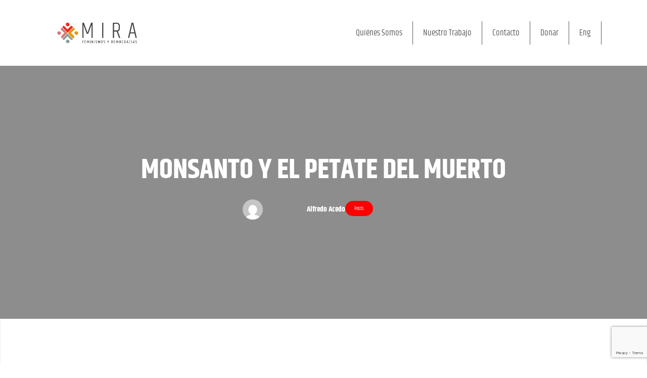

--- FILE ---
content_type: text/html; charset=UTF-8
request_url: https://www.americas.org/es/monsanto-y-el-petate-del-muerto/
body_size: 35131
content:
<!doctype html>
<html lang="es-ES">
<head>
	<meta charset="UTF-8">
	<meta name="viewport" content="width=device-width, initial-scale=1">
	<link rel="profile" href="https://gmpg.org/xfn/11">
	<title>Monsanto y el petate del muerto &#8211; MIRA</title>
<meta name='robots' content='max-image-preview:large' />
<link rel="alternate" hreflang="en-us" href="https://www.americas.org/monsanto-uses-latest-food-crisis-to-push-transgenic-corn-in-mexico/" />
<link rel="alternate" hreflang="es-es" href="https://www.americas.org/es/monsanto-y-el-petate-del-muerto/" />
<link rel="alternate" hreflang="x-default" href="https://www.americas.org/monsanto-uses-latest-food-crisis-to-push-transgenic-corn-in-mexico/" />
<link rel='dns-prefetch' href='//www.googletagmanager.com' />
<link rel='dns-prefetch' href='//fonts.googleapis.com' />
<link rel='preconnect' href='https://fonts.gstatic.com' crossorigin />
<link rel="alternate" type="application/rss+xml" title="MIRA &raquo; Feed" href="https://www.americas.org/es/feed/" />
<link rel="alternate" type="application/rss+xml" title="MIRA &raquo; Feed de los comentarios" href="https://www.americas.org/es/comments/feed/" />
<link rel="alternate" type="application/rss+xml" title="MIRA &raquo; Comentario Monsanto y el petate del muerto del feed" href="https://www.americas.org/es/monsanto-y-el-petate-del-muerto/feed/" />
<link rel="alternate" title="oEmbed (JSON)" type="application/json+oembed" href="https://www.americas.org/es/wp-json/oembed/1.0/embed?url=https%3A%2F%2Fwww.americas.org%2Fes%2Fmonsanto-y-el-petate-del-muerto%2F" />
<link rel="alternate" title="oEmbed (XML)" type="text/xml+oembed" href="https://www.americas.org/es/wp-json/oembed/1.0/embed?url=https%3A%2F%2Fwww.americas.org%2Fes%2Fmonsanto-y-el-petate-del-muerto%2F&#038;format=xml" />
<style id='wp-img-auto-sizes-contain-inline-css'>
img:is([sizes=auto i],[sizes^="auto," i]){contain-intrinsic-size:3000px 1500px}
/*# sourceURL=wp-img-auto-sizes-contain-inline-css */
</style>
<link rel='stylesheet' id='rrdevs-addons-style-css' href='https://www.americas.org/wp-content/plugins/rrdevs-for-elementor/assets/css/widget-style.css?ver=1.0.8' media='all' />
<link rel='stylesheet' id='rrdevs-addons-extra-css' href='https://www.americas.org/wp-content/plugins/rrdevs-for-elementor/assets/css/extra.css?ver=1.0.8' media='all' />
<link rel='stylesheet' id='animate-css' href='https://www.americas.org/wp-content/plugins/rrdevs-for-elementor/assets/css/animate.css?ver=1.0.8' media='all' />
<link rel='stylesheet' id='slick-css' href='https://www.americas.org/wp-content/plugins/rrdevs-for-elementor/assets/css/slick.css?ver=1.0.8' media='all' />
<link rel='stylesheet' id='dce-dynamic-visibility-style-css' href='https://www.americas.org/wp-content/plugins/dynamic-visibility-for-elementor//assets/css/dynamic-visibility.css?ver=5.0.6' media='all' />
<style id='wp-emoji-styles-inline-css'>

	img.wp-smiley, img.emoji {
		display: inline !important;
		border: none !important;
		box-shadow: none !important;
		height: 1em !important;
		width: 1em !important;
		margin: 0 0.07em !important;
		vertical-align: -0.1em !important;
		background: none !important;
		padding: 0 !important;
	}
/*# sourceURL=wp-emoji-styles-inline-css */
</style>
<link rel='stylesheet' id='wp-block-library-css' href='https://www.americas.org/wp-includes/css/dist/block-library/style.min.css?ver=6.9' media='all' />
<style id='wp-block-heading-inline-css'>
h1:where(.wp-block-heading).has-background,h2:where(.wp-block-heading).has-background,h3:where(.wp-block-heading).has-background,h4:where(.wp-block-heading).has-background,h5:where(.wp-block-heading).has-background,h6:where(.wp-block-heading).has-background{padding:1.25em 2.375em}h1.has-text-align-left[style*=writing-mode]:where([style*=vertical-lr]),h1.has-text-align-right[style*=writing-mode]:where([style*=vertical-rl]),h2.has-text-align-left[style*=writing-mode]:where([style*=vertical-lr]),h2.has-text-align-right[style*=writing-mode]:where([style*=vertical-rl]),h3.has-text-align-left[style*=writing-mode]:where([style*=vertical-lr]),h3.has-text-align-right[style*=writing-mode]:where([style*=vertical-rl]),h4.has-text-align-left[style*=writing-mode]:where([style*=vertical-lr]),h4.has-text-align-right[style*=writing-mode]:where([style*=vertical-rl]),h5.has-text-align-left[style*=writing-mode]:where([style*=vertical-lr]),h5.has-text-align-right[style*=writing-mode]:where([style*=vertical-rl]),h6.has-text-align-left[style*=writing-mode]:where([style*=vertical-lr]),h6.has-text-align-right[style*=writing-mode]:where([style*=vertical-rl]){rotate:180deg}
/*# sourceURL=https://www.americas.org/wp-includes/blocks/heading/style.min.css */
</style>
<style id='wp-block-media-text-inline-css'>
.wp-block-media-text{box-sizing:border-box;
  /*!rtl:begin:ignore*/direction:ltr;
  /*!rtl:end:ignore*/display:grid;grid-template-columns:50% 1fr;grid-template-rows:auto}.wp-block-media-text.has-media-on-the-right{grid-template-columns:1fr 50%}.wp-block-media-text.is-vertically-aligned-top>.wp-block-media-text__content,.wp-block-media-text.is-vertically-aligned-top>.wp-block-media-text__media{align-self:start}.wp-block-media-text.is-vertically-aligned-center>.wp-block-media-text__content,.wp-block-media-text.is-vertically-aligned-center>.wp-block-media-text__media,.wp-block-media-text>.wp-block-media-text__content,.wp-block-media-text>.wp-block-media-text__media{align-self:center}.wp-block-media-text.is-vertically-aligned-bottom>.wp-block-media-text__content,.wp-block-media-text.is-vertically-aligned-bottom>.wp-block-media-text__media{align-self:end}.wp-block-media-text>.wp-block-media-text__media{
  /*!rtl:begin:ignore*/grid-column:1;grid-row:1;
  /*!rtl:end:ignore*/margin:0}.wp-block-media-text>.wp-block-media-text__content{direction:ltr;
  /*!rtl:begin:ignore*/grid-column:2;grid-row:1;
  /*!rtl:end:ignore*/padding:0 8%;word-break:break-word}.wp-block-media-text.has-media-on-the-right>.wp-block-media-text__media{
  /*!rtl:begin:ignore*/grid-column:2;grid-row:1
  /*!rtl:end:ignore*/}.wp-block-media-text.has-media-on-the-right>.wp-block-media-text__content{
  /*!rtl:begin:ignore*/grid-column:1;grid-row:1
  /*!rtl:end:ignore*/}.wp-block-media-text__media a{display:block}.wp-block-media-text__media img,.wp-block-media-text__media video{height:auto;max-width:unset;vertical-align:middle;width:100%}.wp-block-media-text.is-image-fill>.wp-block-media-text__media{background-size:cover;height:100%;min-height:250px}.wp-block-media-text.is-image-fill>.wp-block-media-text__media>a{display:block;height:100%}.wp-block-media-text.is-image-fill>.wp-block-media-text__media img{height:1px;margin:-1px;overflow:hidden;padding:0;position:absolute;width:1px;clip:rect(0,0,0,0);border:0}.wp-block-media-text.is-image-fill-element>.wp-block-media-text__media{height:100%;min-height:250px}.wp-block-media-text.is-image-fill-element>.wp-block-media-text__media>a{display:block;height:100%}.wp-block-media-text.is-image-fill-element>.wp-block-media-text__media img{height:100%;object-fit:cover;width:100%}@media (max-width:600px){.wp-block-media-text.is-stacked-on-mobile{grid-template-columns:100%!important}.wp-block-media-text.is-stacked-on-mobile>.wp-block-media-text__media{grid-column:1;grid-row:1}.wp-block-media-text.is-stacked-on-mobile>.wp-block-media-text__content{grid-column:1;grid-row:2}}
/*# sourceURL=https://www.americas.org/wp-includes/blocks/media-text/style.min.css */
</style>
<style id='wp-block-paragraph-inline-css'>
.is-small-text{font-size:.875em}.is-regular-text{font-size:1em}.is-large-text{font-size:2.25em}.is-larger-text{font-size:3em}.has-drop-cap:not(:focus):first-letter{float:left;font-size:8.4em;font-style:normal;font-weight:100;line-height:.68;margin:.05em .1em 0 0;text-transform:uppercase}body.rtl .has-drop-cap:not(:focus):first-letter{float:none;margin-left:.1em}p.has-drop-cap.has-background{overflow:hidden}:root :where(p.has-background){padding:1.25em 2.375em}:where(p.has-text-color:not(.has-link-color)) a{color:inherit}p.has-text-align-left[style*="writing-mode:vertical-lr"],p.has-text-align-right[style*="writing-mode:vertical-rl"]{rotate:180deg}
/*# sourceURL=https://www.americas.org/wp-includes/blocks/paragraph/style.min.css */
</style>
<style id='global-styles-inline-css'>
:root{--wp--preset--aspect-ratio--square: 1;--wp--preset--aspect-ratio--4-3: 4/3;--wp--preset--aspect-ratio--3-4: 3/4;--wp--preset--aspect-ratio--3-2: 3/2;--wp--preset--aspect-ratio--2-3: 2/3;--wp--preset--aspect-ratio--16-9: 16/9;--wp--preset--aspect-ratio--9-16: 9/16;--wp--preset--color--black: #000000;--wp--preset--color--cyan-bluish-gray: #abb8c3;--wp--preset--color--white: #ffffff;--wp--preset--color--pale-pink: #f78da7;--wp--preset--color--vivid-red: #cf2e2e;--wp--preset--color--luminous-vivid-orange: #ff6900;--wp--preset--color--luminous-vivid-amber: #fcb900;--wp--preset--color--light-green-cyan: #7bdcb5;--wp--preset--color--vivid-green-cyan: #00d084;--wp--preset--color--pale-cyan-blue: #8ed1fc;--wp--preset--color--vivid-cyan-blue: #0693e3;--wp--preset--color--vivid-purple: #9b51e0;--wp--preset--gradient--vivid-cyan-blue-to-vivid-purple: linear-gradient(135deg,rgb(6,147,227) 0%,rgb(155,81,224) 100%);--wp--preset--gradient--light-green-cyan-to-vivid-green-cyan: linear-gradient(135deg,rgb(122,220,180) 0%,rgb(0,208,130) 100%);--wp--preset--gradient--luminous-vivid-amber-to-luminous-vivid-orange: linear-gradient(135deg,rgb(252,185,0) 0%,rgb(255,105,0) 100%);--wp--preset--gradient--luminous-vivid-orange-to-vivid-red: linear-gradient(135deg,rgb(255,105,0) 0%,rgb(207,46,46) 100%);--wp--preset--gradient--very-light-gray-to-cyan-bluish-gray: linear-gradient(135deg,rgb(238,238,238) 0%,rgb(169,184,195) 100%);--wp--preset--gradient--cool-to-warm-spectrum: linear-gradient(135deg,rgb(74,234,220) 0%,rgb(151,120,209) 20%,rgb(207,42,186) 40%,rgb(238,44,130) 60%,rgb(251,105,98) 80%,rgb(254,248,76) 100%);--wp--preset--gradient--blush-light-purple: linear-gradient(135deg,rgb(255,206,236) 0%,rgb(152,150,240) 100%);--wp--preset--gradient--blush-bordeaux: linear-gradient(135deg,rgb(254,205,165) 0%,rgb(254,45,45) 50%,rgb(107,0,62) 100%);--wp--preset--gradient--luminous-dusk: linear-gradient(135deg,rgb(255,203,112) 0%,rgb(199,81,192) 50%,rgb(65,88,208) 100%);--wp--preset--gradient--pale-ocean: linear-gradient(135deg,rgb(255,245,203) 0%,rgb(182,227,212) 50%,rgb(51,167,181) 100%);--wp--preset--gradient--electric-grass: linear-gradient(135deg,rgb(202,248,128) 0%,rgb(113,206,126) 100%);--wp--preset--gradient--midnight: linear-gradient(135deg,rgb(2,3,129) 0%,rgb(40,116,252) 100%);--wp--preset--font-size--small: 13px;--wp--preset--font-size--medium: 20px;--wp--preset--font-size--large: 36px;--wp--preset--font-size--x-large: 42px;--wp--preset--spacing--20: 0.44rem;--wp--preset--spacing--30: 0.67rem;--wp--preset--spacing--40: 1rem;--wp--preset--spacing--50: 1.5rem;--wp--preset--spacing--60: 2.25rem;--wp--preset--spacing--70: 3.38rem;--wp--preset--spacing--80: 5.06rem;--wp--preset--shadow--natural: 6px 6px 9px rgba(0, 0, 0, 0.2);--wp--preset--shadow--deep: 12px 12px 50px rgba(0, 0, 0, 0.4);--wp--preset--shadow--sharp: 6px 6px 0px rgba(0, 0, 0, 0.2);--wp--preset--shadow--outlined: 6px 6px 0px -3px rgb(255, 255, 255), 6px 6px rgb(0, 0, 0);--wp--preset--shadow--crisp: 6px 6px 0px rgb(0, 0, 0);}:where(.is-layout-flex){gap: 0.5em;}:where(.is-layout-grid){gap: 0.5em;}body .is-layout-flex{display: flex;}.is-layout-flex{flex-wrap: wrap;align-items: center;}.is-layout-flex > :is(*, div){margin: 0;}body .is-layout-grid{display: grid;}.is-layout-grid > :is(*, div){margin: 0;}:where(.wp-block-columns.is-layout-flex){gap: 2em;}:where(.wp-block-columns.is-layout-grid){gap: 2em;}:where(.wp-block-post-template.is-layout-flex){gap: 1.25em;}:where(.wp-block-post-template.is-layout-grid){gap: 1.25em;}.has-black-color{color: var(--wp--preset--color--black) !important;}.has-cyan-bluish-gray-color{color: var(--wp--preset--color--cyan-bluish-gray) !important;}.has-white-color{color: var(--wp--preset--color--white) !important;}.has-pale-pink-color{color: var(--wp--preset--color--pale-pink) !important;}.has-vivid-red-color{color: var(--wp--preset--color--vivid-red) !important;}.has-luminous-vivid-orange-color{color: var(--wp--preset--color--luminous-vivid-orange) !important;}.has-luminous-vivid-amber-color{color: var(--wp--preset--color--luminous-vivid-amber) !important;}.has-light-green-cyan-color{color: var(--wp--preset--color--light-green-cyan) !important;}.has-vivid-green-cyan-color{color: var(--wp--preset--color--vivid-green-cyan) !important;}.has-pale-cyan-blue-color{color: var(--wp--preset--color--pale-cyan-blue) !important;}.has-vivid-cyan-blue-color{color: var(--wp--preset--color--vivid-cyan-blue) !important;}.has-vivid-purple-color{color: var(--wp--preset--color--vivid-purple) !important;}.has-black-background-color{background-color: var(--wp--preset--color--black) !important;}.has-cyan-bluish-gray-background-color{background-color: var(--wp--preset--color--cyan-bluish-gray) !important;}.has-white-background-color{background-color: var(--wp--preset--color--white) !important;}.has-pale-pink-background-color{background-color: var(--wp--preset--color--pale-pink) !important;}.has-vivid-red-background-color{background-color: var(--wp--preset--color--vivid-red) !important;}.has-luminous-vivid-orange-background-color{background-color: var(--wp--preset--color--luminous-vivid-orange) !important;}.has-luminous-vivid-amber-background-color{background-color: var(--wp--preset--color--luminous-vivid-amber) !important;}.has-light-green-cyan-background-color{background-color: var(--wp--preset--color--light-green-cyan) !important;}.has-vivid-green-cyan-background-color{background-color: var(--wp--preset--color--vivid-green-cyan) !important;}.has-pale-cyan-blue-background-color{background-color: var(--wp--preset--color--pale-cyan-blue) !important;}.has-vivid-cyan-blue-background-color{background-color: var(--wp--preset--color--vivid-cyan-blue) !important;}.has-vivid-purple-background-color{background-color: var(--wp--preset--color--vivid-purple) !important;}.has-black-border-color{border-color: var(--wp--preset--color--black) !important;}.has-cyan-bluish-gray-border-color{border-color: var(--wp--preset--color--cyan-bluish-gray) !important;}.has-white-border-color{border-color: var(--wp--preset--color--white) !important;}.has-pale-pink-border-color{border-color: var(--wp--preset--color--pale-pink) !important;}.has-vivid-red-border-color{border-color: var(--wp--preset--color--vivid-red) !important;}.has-luminous-vivid-orange-border-color{border-color: var(--wp--preset--color--luminous-vivid-orange) !important;}.has-luminous-vivid-amber-border-color{border-color: var(--wp--preset--color--luminous-vivid-amber) !important;}.has-light-green-cyan-border-color{border-color: var(--wp--preset--color--light-green-cyan) !important;}.has-vivid-green-cyan-border-color{border-color: var(--wp--preset--color--vivid-green-cyan) !important;}.has-pale-cyan-blue-border-color{border-color: var(--wp--preset--color--pale-cyan-blue) !important;}.has-vivid-cyan-blue-border-color{border-color: var(--wp--preset--color--vivid-cyan-blue) !important;}.has-vivid-purple-border-color{border-color: var(--wp--preset--color--vivid-purple) !important;}.has-vivid-cyan-blue-to-vivid-purple-gradient-background{background: var(--wp--preset--gradient--vivid-cyan-blue-to-vivid-purple) !important;}.has-light-green-cyan-to-vivid-green-cyan-gradient-background{background: var(--wp--preset--gradient--light-green-cyan-to-vivid-green-cyan) !important;}.has-luminous-vivid-amber-to-luminous-vivid-orange-gradient-background{background: var(--wp--preset--gradient--luminous-vivid-amber-to-luminous-vivid-orange) !important;}.has-luminous-vivid-orange-to-vivid-red-gradient-background{background: var(--wp--preset--gradient--luminous-vivid-orange-to-vivid-red) !important;}.has-very-light-gray-to-cyan-bluish-gray-gradient-background{background: var(--wp--preset--gradient--very-light-gray-to-cyan-bluish-gray) !important;}.has-cool-to-warm-spectrum-gradient-background{background: var(--wp--preset--gradient--cool-to-warm-spectrum) !important;}.has-blush-light-purple-gradient-background{background: var(--wp--preset--gradient--blush-light-purple) !important;}.has-blush-bordeaux-gradient-background{background: var(--wp--preset--gradient--blush-bordeaux) !important;}.has-luminous-dusk-gradient-background{background: var(--wp--preset--gradient--luminous-dusk) !important;}.has-pale-ocean-gradient-background{background: var(--wp--preset--gradient--pale-ocean) !important;}.has-electric-grass-gradient-background{background: var(--wp--preset--gradient--electric-grass) !important;}.has-midnight-gradient-background{background: var(--wp--preset--gradient--midnight) !important;}.has-small-font-size{font-size: var(--wp--preset--font-size--small) !important;}.has-medium-font-size{font-size: var(--wp--preset--font-size--medium) !important;}.has-large-font-size{font-size: var(--wp--preset--font-size--large) !important;}.has-x-large-font-size{font-size: var(--wp--preset--font-size--x-large) !important;}
/*# sourceURL=global-styles-inline-css */
</style>

<style id='classic-theme-styles-inline-css'>
/*! This file is auto-generated */
.wp-block-button__link{color:#fff;background-color:#32373c;border-radius:9999px;box-shadow:none;text-decoration:none;padding:calc(.667em + 2px) calc(1.333em + 2px);font-size:1.125em}.wp-block-file__button{background:#32373c;color:#fff;text-decoration:none}
/*# sourceURL=/wp-includes/css/classic-themes.min.css */
</style>
<link rel='stylesheet' id='mpp_gutenberg-css' href='https://www.americas.org/wp-content/plugins/metronet-profile-picture/dist/blocks.style.build.css?ver=2.6.0' media='all' />
<link rel='stylesheet' id='wpml-blocks-css' href='https://www.americas.org/wp-content/plugins/sitepress-multilingual-cms-1/dist/css/blocks/styles.css?ver=4.6.3' media='all' />
<link rel='stylesheet' id='redux-extendify-styles-css' href='https://www.americas.org/wp-content/plugins/redux-framework/redux-core/assets/css/extendify-utilities.css?ver=4.4.4' media='all' />
<link rel='stylesheet' id='contact-form-7-css' href='https://www.americas.org/wp-content/plugins/contact-form-7/includes/css/styles.css?ver=5.8' media='all' />
<link rel='stylesheet' id='wpml-legacy-dropdown-0-css' href='//www.americas.org/wp-content/plugins/sitepress-multilingual-cms-1/templates/language-switchers/legacy-dropdown/style.min.css?ver=1' media='all' />
<style id='wpml-legacy-dropdown-0-inline-css'>
.wpml-ls-statics-shortcode_actions, .wpml-ls-statics-shortcode_actions .wpml-ls-sub-menu, .wpml-ls-statics-shortcode_actions a {border-color:#cdcdcd;}.wpml-ls-statics-shortcode_actions a {color:#444444;background-color:#ffffff;}.wpml-ls-statics-shortcode_actions a:hover,.wpml-ls-statics-shortcode_actions a:focus {color:#000000;background-color:#eeeeee;}.wpml-ls-statics-shortcode_actions .wpml-ls-current-language>a {color:#444444;background-color:#ffffff;}.wpml-ls-statics-shortcode_actions .wpml-ls-current-language:hover>a, .wpml-ls-statics-shortcode_actions .wpml-ls-current-language>a:focus {color:#000000;background-color:#eeeeee;}
/*# sourceURL=wpml-legacy-dropdown-0-inline-css */
</style>
<style id='extendify-gutenberg-patterns-and-templates-utilities-inline-css'>
.ext-absolute {
  position: absolute !important;
}

.ext-relative {
  position: relative !important;
}

.ext-top-base {
  top: var(--wp--style--block-gap, 1.75rem) !important;
}

.ext-top-lg {
  top: var(--extendify--spacing--large, 3rem) !important;
}

.ext--top-base {
  top: calc(var(--wp--style--block-gap, 1.75rem) * -1) !important;
}

.ext--top-lg {
  top: calc(var(--extendify--spacing--large, 3rem) * -1) !important;
}

.ext-right-base {
  right: var(--wp--style--block-gap, 1.75rem) !important;
}

.ext-right-lg {
  right: var(--extendify--spacing--large, 3rem) !important;
}

.ext--right-base {
  right: calc(var(--wp--style--block-gap, 1.75rem) * -1) !important;
}

.ext--right-lg {
  right: calc(var(--extendify--spacing--large, 3rem) * -1) !important;
}

.ext-bottom-base {
  bottom: var(--wp--style--block-gap, 1.75rem) !important;
}

.ext-bottom-lg {
  bottom: var(--extendify--spacing--large, 3rem) !important;
}

.ext--bottom-base {
  bottom: calc(var(--wp--style--block-gap, 1.75rem) * -1) !important;
}

.ext--bottom-lg {
  bottom: calc(var(--extendify--spacing--large, 3rem) * -1) !important;
}

.ext-left-base {
  left: var(--wp--style--block-gap, 1.75rem) !important;
}

.ext-left-lg {
  left: var(--extendify--spacing--large, 3rem) !important;
}

.ext--left-base {
  left: calc(var(--wp--style--block-gap, 1.75rem) * -1) !important;
}

.ext--left-lg {
  left: calc(var(--extendify--spacing--large, 3rem) * -1) !important;
}

.ext-order-1 {
  order: 1 !important;
}

.ext-order-2 {
  order: 2 !important;
}

.ext-col-auto {
  grid-column: auto !important;
}

.ext-col-span-1 {
  grid-column: span 1 / span 1 !important;
}

.ext-col-span-2 {
  grid-column: span 2 / span 2 !important;
}

.ext-col-span-3 {
  grid-column: span 3 / span 3 !important;
}

.ext-col-span-4 {
  grid-column: span 4 / span 4 !important;
}

.ext-col-span-5 {
  grid-column: span 5 / span 5 !important;
}

.ext-col-span-6 {
  grid-column: span 6 / span 6 !important;
}

.ext-col-span-7 {
  grid-column: span 7 / span 7 !important;
}

.ext-col-span-8 {
  grid-column: span 8 / span 8 !important;
}

.ext-col-span-9 {
  grid-column: span 9 / span 9 !important;
}

.ext-col-span-10 {
  grid-column: span 10 / span 10 !important;
}

.ext-col-span-11 {
  grid-column: span 11 / span 11 !important;
}

.ext-col-span-12 {
  grid-column: span 12 / span 12 !important;
}

.ext-col-span-full {
  grid-column: 1 / -1 !important;
}

.ext-col-start-1 {
  grid-column-start: 1 !important;
}

.ext-col-start-2 {
  grid-column-start: 2 !important;
}

.ext-col-start-3 {
  grid-column-start: 3 !important;
}

.ext-col-start-4 {
  grid-column-start: 4 !important;
}

.ext-col-start-5 {
  grid-column-start: 5 !important;
}

.ext-col-start-6 {
  grid-column-start: 6 !important;
}

.ext-col-start-7 {
  grid-column-start: 7 !important;
}

.ext-col-start-8 {
  grid-column-start: 8 !important;
}

.ext-col-start-9 {
  grid-column-start: 9 !important;
}

.ext-col-start-10 {
  grid-column-start: 10 !important;
}

.ext-col-start-11 {
  grid-column-start: 11 !important;
}

.ext-col-start-12 {
  grid-column-start: 12 !important;
}

.ext-col-start-13 {
  grid-column-start: 13 !important;
}

.ext-col-start-auto {
  grid-column-start: auto !important;
}

.ext-col-end-1 {
  grid-column-end: 1 !important;
}

.ext-col-end-2 {
  grid-column-end: 2 !important;
}

.ext-col-end-3 {
  grid-column-end: 3 !important;
}

.ext-col-end-4 {
  grid-column-end: 4 !important;
}

.ext-col-end-5 {
  grid-column-end: 5 !important;
}

.ext-col-end-6 {
  grid-column-end: 6 !important;
}

.ext-col-end-7 {
  grid-column-end: 7 !important;
}

.ext-col-end-8 {
  grid-column-end: 8 !important;
}

.ext-col-end-9 {
  grid-column-end: 9 !important;
}

.ext-col-end-10 {
  grid-column-end: 10 !important;
}

.ext-col-end-11 {
  grid-column-end: 11 !important;
}

.ext-col-end-12 {
  grid-column-end: 12 !important;
}

.ext-col-end-13 {
  grid-column-end: 13 !important;
}

.ext-col-end-auto {
  grid-column-end: auto !important;
}

.ext-row-auto {
  grid-row: auto !important;
}

.ext-row-span-1 {
  grid-row: span 1 / span 1 !important;
}

.ext-row-span-2 {
  grid-row: span 2 / span 2 !important;
}

.ext-row-span-3 {
  grid-row: span 3 / span 3 !important;
}

.ext-row-span-4 {
  grid-row: span 4 / span 4 !important;
}

.ext-row-span-5 {
  grid-row: span 5 / span 5 !important;
}

.ext-row-span-6 {
  grid-row: span 6 / span 6 !important;
}

.ext-row-span-full {
  grid-row: 1 / -1 !important;
}

.ext-row-start-1 {
  grid-row-start: 1 !important;
}

.ext-row-start-2 {
  grid-row-start: 2 !important;
}

.ext-row-start-3 {
  grid-row-start: 3 !important;
}

.ext-row-start-4 {
  grid-row-start: 4 !important;
}

.ext-row-start-5 {
  grid-row-start: 5 !important;
}

.ext-row-start-6 {
  grid-row-start: 6 !important;
}

.ext-row-start-7 {
  grid-row-start: 7 !important;
}

.ext-row-start-auto {
  grid-row-start: auto !important;
}

.ext-row-end-1 {
  grid-row-end: 1 !important;
}

.ext-row-end-2 {
  grid-row-end: 2 !important;
}

.ext-row-end-3 {
  grid-row-end: 3 !important;
}

.ext-row-end-4 {
  grid-row-end: 4 !important;
}

.ext-row-end-5 {
  grid-row-end: 5 !important;
}

.ext-row-end-6 {
  grid-row-end: 6 !important;
}

.ext-row-end-7 {
  grid-row-end: 7 !important;
}

.ext-row-end-auto {
  grid-row-end: auto !important;
}

.ext-m-0:not([style*="margin"]) {
  margin: 0 !important;
}

.ext-m-auto:not([style*="margin"]) {
  margin: auto !important;
}

.ext-m-base:not([style*="margin"]) {
  margin: var(--wp--style--block-gap, 1.75rem) !important;
}

.ext-m-lg:not([style*="margin"]) {
  margin: var(--extendify--spacing--large, 3rem) !important;
}

.ext--m-base:not([style*="margin"]) {
  margin: calc(var(--wp--style--block-gap, 1.75rem) * -1) !important;
}

.ext--m-lg:not([style*="margin"]) {
  margin: calc(var(--extendify--spacing--large, 3rem) * -1) !important;
}

.ext-mx-0:not([style*="margin"]) {
  margin-left: 0 !important;
  margin-right: 0 !important;
}

.ext-mx-auto:not([style*="margin"]) {
  margin-left: auto !important;
  margin-right: auto !important;
}

.ext-mx-base:not([style*="margin"]) {
  margin-left: var(--wp--style--block-gap, 1.75rem) !important;
  margin-right: var(--wp--style--block-gap, 1.75rem) !important;
}

.ext-mx-lg:not([style*="margin"]) {
  margin-left: var(--extendify--spacing--large, 3rem) !important;
  margin-right: var(--extendify--spacing--large, 3rem) !important;
}

.ext--mx-base:not([style*="margin"]) {
  margin-left: calc(var(--wp--style--block-gap, 1.75rem) * -1) !important;
  margin-right: calc(var(--wp--style--block-gap, 1.75rem) * -1) !important;
}

.ext--mx-lg:not([style*="margin"]) {
  margin-left: calc(var(--extendify--spacing--large, 3rem) * -1) !important;
  margin-right: calc(var(--extendify--spacing--large, 3rem) * -1) !important;
}

.ext-my-0:not([style*="margin"]) {
  margin-top: 0 !important;
  margin-bottom: 0 !important;
}

.ext-my-auto:not([style*="margin"]) {
  margin-top: auto !important;
  margin-bottom: auto !important;
}

.ext-my-base:not([style*="margin"]) {
  margin-top: var(--wp--style--block-gap, 1.75rem) !important;
  margin-bottom: var(--wp--style--block-gap, 1.75rem) !important;
}

.ext-my-lg:not([style*="margin"]) {
  margin-top: var(--extendify--spacing--large, 3rem) !important;
  margin-bottom: var(--extendify--spacing--large, 3rem) !important;
}

.ext--my-base:not([style*="margin"]) {
  margin-top: calc(var(--wp--style--block-gap, 1.75rem) * -1) !important;
  margin-bottom: calc(var(--wp--style--block-gap, 1.75rem) * -1) !important;
}

.ext--my-lg:not([style*="margin"]) {
  margin-top: calc(var(--extendify--spacing--large, 3rem) * -1) !important;
  margin-bottom: calc(var(--extendify--spacing--large, 3rem) * -1) !important;
}

.ext-mt-0:not([style*="margin"]) {
  margin-top: 0 !important;
}

.ext-mt-auto:not([style*="margin"]) {
  margin-top: auto !important;
}

.ext-mt-base:not([style*="margin"]) {
  margin-top: var(--wp--style--block-gap, 1.75rem) !important;
}

.ext-mt-lg:not([style*="margin"]) {
  margin-top: var(--extendify--spacing--large, 3rem) !important;
}

.ext--mt-base:not([style*="margin"]) {
  margin-top: calc(var(--wp--style--block-gap, 1.75rem) * -1) !important;
}

.ext--mt-lg:not([style*="margin"]) {
  margin-top: calc(var(--extendify--spacing--large, 3rem) * -1) !important;
}

.ext-mr-0:not([style*="margin"]) {
  margin-right: 0 !important;
}

.ext-mr-auto:not([style*="margin"]) {
  margin-right: auto !important;
}

.ext-mr-base:not([style*="margin"]) {
  margin-right: var(--wp--style--block-gap, 1.75rem) !important;
}

.ext-mr-lg:not([style*="margin"]) {
  margin-right: var(--extendify--spacing--large, 3rem) !important;
}

.ext--mr-base:not([style*="margin"]) {
  margin-right: calc(var(--wp--style--block-gap, 1.75rem) * -1) !important;
}

.ext--mr-lg:not([style*="margin"]) {
  margin-right: calc(var(--extendify--spacing--large, 3rem) * -1) !important;
}

.ext-mb-0:not([style*="margin"]) {
  margin-bottom: 0 !important;
}

.ext-mb-auto:not([style*="margin"]) {
  margin-bottom: auto !important;
}

.ext-mb-base:not([style*="margin"]) {
  margin-bottom: var(--wp--style--block-gap, 1.75rem) !important;
}

.ext-mb-lg:not([style*="margin"]) {
  margin-bottom: var(--extendify--spacing--large, 3rem) !important;
}

.ext--mb-base:not([style*="margin"]) {
  margin-bottom: calc(var(--wp--style--block-gap, 1.75rem) * -1) !important;
}

.ext--mb-lg:not([style*="margin"]) {
  margin-bottom: calc(var(--extendify--spacing--large, 3rem) * -1) !important;
}

.ext-ml-0:not([style*="margin"]) {
  margin-left: 0 !important;
}

.ext-ml-auto:not([style*="margin"]) {
  margin-left: auto !important;
}

.ext-ml-base:not([style*="margin"]) {
  margin-left: var(--wp--style--block-gap, 1.75rem) !important;
}

.ext-ml-lg:not([style*="margin"]) {
  margin-left: var(--extendify--spacing--large, 3rem) !important;
}

.ext--ml-base:not([style*="margin"]) {
  margin-left: calc(var(--wp--style--block-gap, 1.75rem) * -1) !important;
}

.ext--ml-lg:not([style*="margin"]) {
  margin-left: calc(var(--extendify--spacing--large, 3rem) * -1) !important;
}

.ext-block {
  display: block !important;
}

.ext-inline-block {
  display: inline-block !important;
}

.ext-inline {
  display: inline !important;
}

.ext-flex {
  display: flex !important;
}

.ext-inline-flex {
  display: inline-flex !important;
}

.ext-grid {
  display: grid !important;
}

.ext-inline-grid {
  display: inline-grid !important;
}

.ext-hidden {
  display: none !important;
}

.ext-w-auto {
  width: auto !important;
}

.ext-w-full {
  width: 100% !important;
}

.ext-max-w-full {
  max-width: 100% !important;
}

.ext-flex-1 {
  flex: 1 1 0% !important;
}

.ext-flex-auto {
  flex: 1 1 auto !important;
}

.ext-flex-initial {
  flex: 0 1 auto !important;
}

.ext-flex-none {
  flex: none !important;
}

.ext-flex-shrink-0 {
  flex-shrink: 0 !important;
}

.ext-flex-shrink {
  flex-shrink: 1 !important;
}

.ext-flex-grow-0 {
  flex-grow: 0 !important;
}

.ext-flex-grow {
  flex-grow: 1 !important;
}

.ext-list-none {
  list-style-type: none !important;
}

.ext-grid-cols-1 {
  grid-template-columns: repeat(1, minmax(0, 1fr)) !important;
}

.ext-grid-cols-2 {
  grid-template-columns: repeat(2, minmax(0, 1fr)) !important;
}

.ext-grid-cols-3 {
  grid-template-columns: repeat(3, minmax(0, 1fr)) !important;
}

.ext-grid-cols-4 {
  grid-template-columns: repeat(4, minmax(0, 1fr)) !important;
}

.ext-grid-cols-5 {
  grid-template-columns: repeat(5, minmax(0, 1fr)) !important;
}

.ext-grid-cols-6 {
  grid-template-columns: repeat(6, minmax(0, 1fr)) !important;
}

.ext-grid-cols-7 {
  grid-template-columns: repeat(7, minmax(0, 1fr)) !important;
}

.ext-grid-cols-8 {
  grid-template-columns: repeat(8, minmax(0, 1fr)) !important;
}

.ext-grid-cols-9 {
  grid-template-columns: repeat(9, minmax(0, 1fr)) !important;
}

.ext-grid-cols-10 {
  grid-template-columns: repeat(10, minmax(0, 1fr)) !important;
}

.ext-grid-cols-11 {
  grid-template-columns: repeat(11, minmax(0, 1fr)) !important;
}

.ext-grid-cols-12 {
  grid-template-columns: repeat(12, minmax(0, 1fr)) !important;
}

.ext-grid-cols-none {
  grid-template-columns: none !important;
}

.ext-grid-rows-1 {
  grid-template-rows: repeat(1, minmax(0, 1fr)) !important;
}

.ext-grid-rows-2 {
  grid-template-rows: repeat(2, minmax(0, 1fr)) !important;
}

.ext-grid-rows-3 {
  grid-template-rows: repeat(3, minmax(0, 1fr)) !important;
}

.ext-grid-rows-4 {
  grid-template-rows: repeat(4, minmax(0, 1fr)) !important;
}

.ext-grid-rows-5 {
  grid-template-rows: repeat(5, minmax(0, 1fr)) !important;
}

.ext-grid-rows-6 {
  grid-template-rows: repeat(6, minmax(0, 1fr)) !important;
}

.ext-grid-rows-none {
  grid-template-rows: none !important;
}

.ext-flex-row {
  flex-direction: row !important;
}

.ext-flex-row-reverse {
  flex-direction: row-reverse !important;
}

.ext-flex-col {
  flex-direction: column !important;
}

.ext-flex-col-reverse {
  flex-direction: column-reverse !important;
}

.ext-flex-wrap {
  flex-wrap: wrap !important;
}

.ext-flex-wrap-reverse {
  flex-wrap: wrap-reverse !important;
}

.ext-flex-nowrap {
  flex-wrap: nowrap !important;
}

.ext-items-start {
  align-items: flex-start !important;
}

.ext-items-end {
  align-items: flex-end !important;
}

.ext-items-center {
  align-items: center !important;
}

.ext-items-baseline {
  align-items: baseline !important;
}

.ext-items-stretch {
  align-items: stretch !important;
}

.ext-justify-start {
  justify-content: flex-start !important;
}

.ext-justify-end {
  justify-content: flex-end !important;
}

.ext-justify-center {
  justify-content: center !important;
}

.ext-justify-between {
  justify-content: space-between !important;
}

.ext-justify-around {
  justify-content: space-around !important;
}

.ext-justify-evenly {
  justify-content: space-evenly !important;
}

.ext-justify-items-start {
  justify-items: start !important;
}

.ext-justify-items-end {
  justify-items: end !important;
}

.ext-justify-items-center {
  justify-items: center !important;
}

.ext-justify-items-stretch {
  justify-items: stretch !important;
}

.ext-gap-0 {
  gap: 0 !important;
}

.ext-gap-base {
  gap: var(--wp--style--block-gap, 1.75rem) !important;
}

.ext-gap-lg {
  gap: var(--extendify--spacing--large, 3rem) !important;
}

.ext-gap-x-0 {
  -moz-column-gap: 0 !important;
       column-gap: 0 !important;
}

.ext-gap-x-base {
  -moz-column-gap: var(--wp--style--block-gap, 1.75rem) !important;
       column-gap: var(--wp--style--block-gap, 1.75rem) !important;
}

.ext-gap-x-lg {
  -moz-column-gap: var(--extendify--spacing--large, 3rem) !important;
       column-gap: var(--extendify--spacing--large, 3rem) !important;
}

.ext-gap-y-0 {
  row-gap: 0 !important;
}

.ext-gap-y-base {
  row-gap: var(--wp--style--block-gap, 1.75rem) !important;
}

.ext-gap-y-lg {
  row-gap: var(--extendify--spacing--large, 3rem) !important;
}

.ext-justify-self-auto {
  justify-self: auto !important;
}

.ext-justify-self-start {
  justify-self: start !important;
}

.ext-justify-self-end {
  justify-self: end !important;
}

.ext-justify-self-center {
  justify-self: center !important;
}

.ext-justify-self-stretch {
  justify-self: stretch !important;
}

.ext-rounded-none {
  border-radius: 0px !important;
}

.ext-rounded-full {
  border-radius: 9999px !important;
}

.ext-rounded-t-none {
  border-top-left-radius: 0px !important;
  border-top-right-radius: 0px !important;
}

.ext-rounded-t-full {
  border-top-left-radius: 9999px !important;
  border-top-right-radius: 9999px !important;
}

.ext-rounded-r-none {
  border-top-right-radius: 0px !important;
  border-bottom-right-radius: 0px !important;
}

.ext-rounded-r-full {
  border-top-right-radius: 9999px !important;
  border-bottom-right-radius: 9999px !important;
}

.ext-rounded-b-none {
  border-bottom-right-radius: 0px !important;
  border-bottom-left-radius: 0px !important;
}

.ext-rounded-b-full {
  border-bottom-right-radius: 9999px !important;
  border-bottom-left-radius: 9999px !important;
}

.ext-rounded-l-none {
  border-top-left-radius: 0px !important;
  border-bottom-left-radius: 0px !important;
}

.ext-rounded-l-full {
  border-top-left-radius: 9999px !important;
  border-bottom-left-radius: 9999px !important;
}

.ext-rounded-tl-none {
  border-top-left-radius: 0px !important;
}

.ext-rounded-tl-full {
  border-top-left-radius: 9999px !important;
}

.ext-rounded-tr-none {
  border-top-right-radius: 0px !important;
}

.ext-rounded-tr-full {
  border-top-right-radius: 9999px !important;
}

.ext-rounded-br-none {
  border-bottom-right-radius: 0px !important;
}

.ext-rounded-br-full {
  border-bottom-right-radius: 9999px !important;
}

.ext-rounded-bl-none {
  border-bottom-left-radius: 0px !important;
}

.ext-rounded-bl-full {
  border-bottom-left-radius: 9999px !important;
}

.ext-border-0 {
  border-width: 0px !important;
}

.ext-border-t-0 {
  border-top-width: 0px !important;
}

.ext-border-r-0 {
  border-right-width: 0px !important;
}

.ext-border-b-0 {
  border-bottom-width: 0px !important;
}

.ext-border-l-0 {
  border-left-width: 0px !important;
}

.ext-p-0:not([style*="padding"]) {
  padding: 0 !important;
}

.ext-p-base:not([style*="padding"]) {
  padding: var(--wp--style--block-gap, 1.75rem) !important;
}

.ext-p-lg:not([style*="padding"]) {
  padding: var(--extendify--spacing--large, 3rem) !important;
}

.ext-px-0:not([style*="padding"]) {
  padding-left: 0 !important;
  padding-right: 0 !important;
}

.ext-px-base:not([style*="padding"]) {
  padding-left: var(--wp--style--block-gap, 1.75rem) !important;
  padding-right: var(--wp--style--block-gap, 1.75rem) !important;
}

.ext-px-lg:not([style*="padding"]) {
  padding-left: var(--extendify--spacing--large, 3rem) !important;
  padding-right: var(--extendify--spacing--large, 3rem) !important;
}

.ext-py-0:not([style*="padding"]) {
  padding-top: 0 !important;
  padding-bottom: 0 !important;
}

.ext-py-base:not([style*="padding"]) {
  padding-top: var(--wp--style--block-gap, 1.75rem) !important;
  padding-bottom: var(--wp--style--block-gap, 1.75rem) !important;
}

.ext-py-lg:not([style*="padding"]) {
  padding-top: var(--extendify--spacing--large, 3rem) !important;
  padding-bottom: var(--extendify--spacing--large, 3rem) !important;
}

.ext-pt-0:not([style*="padding"]) {
  padding-top: 0 !important;
}

.ext-pt-base:not([style*="padding"]) {
  padding-top: var(--wp--style--block-gap, 1.75rem) !important;
}

.ext-pt-lg:not([style*="padding"]) {
  padding-top: var(--extendify--spacing--large, 3rem) !important;
}

.ext-pr-0:not([style*="padding"]) {
  padding-right: 0 !important;
}

.ext-pr-base:not([style*="padding"]) {
  padding-right: var(--wp--style--block-gap, 1.75rem) !important;
}

.ext-pr-lg:not([style*="padding"]) {
  padding-right: var(--extendify--spacing--large, 3rem) !important;
}

.ext-pb-0:not([style*="padding"]) {
  padding-bottom: 0 !important;
}

.ext-pb-base:not([style*="padding"]) {
  padding-bottom: var(--wp--style--block-gap, 1.75rem) !important;
}

.ext-pb-lg:not([style*="padding"]) {
  padding-bottom: var(--extendify--spacing--large, 3rem) !important;
}

.ext-pl-0:not([style*="padding"]) {
  padding-left: 0 !important;
}

.ext-pl-base:not([style*="padding"]) {
  padding-left: var(--wp--style--block-gap, 1.75rem) !important;
}

.ext-pl-lg:not([style*="padding"]) {
  padding-left: var(--extendify--spacing--large, 3rem) !important;
}

.ext-text-left {
  text-align: left !important;
}

.ext-text-center {
  text-align: center !important;
}

.ext-text-right {
  text-align: right !important;
}

.ext-leading-none {
  line-height: 1 !important;
}

.ext-leading-tight {
  line-height: 1.25 !important;
}

.ext-leading-snug {
  line-height: 1.375 !important;
}

.ext-leading-normal {
  line-height: 1.5 !important;
}

.ext-leading-relaxed {
  line-height: 1.625 !important;
}

.ext-leading-loose {
  line-height: 2 !important;
}

.ext-aspect-square img {
  aspect-ratio: 1 / 1 !important;
  -o-object-fit: cover !important;
     object-fit: cover !important;
}

.ext-aspect-landscape img {
  aspect-ratio: 4 / 3 !important;
  -o-object-fit: cover !important;
     object-fit: cover !important;
}

.ext-aspect-landscape-wide img {
  aspect-ratio: 16 / 9 !important;
  -o-object-fit: cover !important;
     object-fit: cover !important;
}

.ext-aspect-portrait img {
  aspect-ratio: 3 / 4 !important;
  -o-object-fit: cover !important;
     object-fit: cover !important;
}

.ext-aspect-square .components-resizable-box__container,
.ext-aspect-landscape .components-resizable-box__container,
.ext-aspect-landscape-wide .components-resizable-box__container,
.ext-aspect-portrait .components-resizable-box__container {
  height: auto !important;
}

.clip-path--rhombus img {
  -webkit-clip-path: polygon(15% 6%, 80% 29%, 84% 93%, 23% 69%) !important;
          clip-path: polygon(15% 6%, 80% 29%, 84% 93%, 23% 69%) !important;
}

.clip-path--diamond img {
  -webkit-clip-path: polygon(5% 29%, 60% 2%, 91% 64%, 36% 89%) !important;
          clip-path: polygon(5% 29%, 60% 2%, 91% 64%, 36% 89%) !important;
}

.clip-path--rhombus-alt img {
  -webkit-clip-path: polygon(14% 9%, 85% 24%, 91% 89%, 19% 76%) !important;
          clip-path: polygon(14% 9%, 85% 24%, 91% 89%, 19% 76%) !important;
}

/*
The .ext utility is a top-level class that we use to target contents within our patterns.
We use it here to ensure columns blocks display well across themes.
*/

.wp-block-columns[class*="fullwidth-cols"] {
  /* no suggestion */
  margin-bottom: unset !important;
}

.wp-block-column.editor\:pointer-events-none {
  /* no suggestion */
  margin-top: 0 !important;
  margin-bottom: 0 !important;
}

.is-root-container.block-editor-block-list__layout
    > [data-align="full"]:not(:first-of-type)
    > .wp-block-column.editor\:pointer-events-none,
.is-root-container.block-editor-block-list__layout
    > [data-align="wide"]
    > .wp-block-column.editor\:pointer-events-none {
  /* no suggestion */
  margin-top: calc(-1 * var(--wp--style--block-gap, 28px)) !important;
}

.is-root-container.block-editor-block-list__layout
    > [data-align="full"]:not(:first-of-type)
    > .ext-my-0,
.is-root-container.block-editor-block-list__layout
    > [data-align="wide"]
    > .ext-my-0:not([style*="margin"]) {
  /* no suggestion */
  margin-top: calc(-1 * var(--wp--style--block-gap, 28px)) !important;
}

/* Some popular themes use padding instead of core margin for columns; remove it */

.ext .wp-block-columns .wp-block-column[style*="padding"] {
  /* no suggestion */
  padding-left: 0 !important;
  padding-right: 0 !important;
}

/* Some popular themes add double spacing between columns; remove it */

.ext
    .wp-block-columns
    + .wp-block-columns:not([class*="mt-"]):not([class*="my-"]):not([style*="margin"]) {
  /* no suggestion */
  margin-top: 0 !important;
}

[class*="fullwidth-cols"] .wp-block-column:first-child,
[class*="fullwidth-cols"] .wp-block-group:first-child {
  /* no suggestion */
}

[class*="fullwidth-cols"] .wp-block-column:first-child, [class*="fullwidth-cols"] .wp-block-group:first-child {
  margin-top: 0 !important;
}

[class*="fullwidth-cols"] .wp-block-column:last-child,
[class*="fullwidth-cols"] .wp-block-group:last-child {
  /* no suggestion */
}

[class*="fullwidth-cols"] .wp-block-column:last-child, [class*="fullwidth-cols"] .wp-block-group:last-child {
  margin-bottom: 0 !important;
}

[class*="fullwidth-cols"] .wp-block-column:first-child > * {
  /* no suggestion */
  margin-top: 0 !important;
}

[class*="fullwidth-cols"] .wp-block-column > *:first-child {
  /* no suggestion */
  margin-top: 0 !important;
}

[class*="fullwidth-cols"] .wp-block-column > *:last-child {
  /* no suggestion */
  margin-bottom: 0 !important;
}

.ext .is-not-stacked-on-mobile .wp-block-column {
  /* no suggestion */
  margin-bottom: 0 !important;
}

/* Add base margin bottom to all columns */

.wp-block-columns[class*="fullwidth-cols"]:not(.is-not-stacked-on-mobile)
    > .wp-block-column:not(:last-child) {
  /* no suggestion */
  margin-bottom: var(--wp--style--block-gap, 1.75rem) !important;
}

@media (min-width: 782px) {
  .wp-block-columns[class*="fullwidth-cols"]:not(.is-not-stacked-on-mobile)
        > .wp-block-column:not(:last-child) {
    /* no suggestion */
    margin-bottom: 0 !important;
  }
}

/* Remove margin bottom from "not-stacked" columns */

.wp-block-columns[class*="fullwidth-cols"].is-not-stacked-on-mobile
    > .wp-block-column {
  /* no suggestion */
  margin-bottom: 0 !important;
}

@media (min-width: 600px) and (max-width: 781px) {
  .wp-block-columns[class*="fullwidth-cols"]:not(.is-not-stacked-on-mobile)
        > .wp-block-column:nth-child(even) {
    /* no suggestion */
    margin-left: var(--wp--style--block-gap, 2em) !important;
  }
}

/*
    The `tablet:fullwidth-cols` and `desktop:fullwidth-cols` utilities are used
    to counter the core/columns responsive for at our breakpoints.
*/

@media (max-width: 781px) {
  .tablet\:fullwidth-cols.wp-block-columns:not(.is-not-stacked-on-mobile) {
    flex-wrap: wrap !important;
  }

  .tablet\:fullwidth-cols.wp-block-columns:not(.is-not-stacked-on-mobile)
        > .wp-block-column {
    margin-left: 0 !important;
  }

  .tablet\:fullwidth-cols.wp-block-columns:not(.is-not-stacked-on-mobile)
        > .wp-block-column:not([style*="margin"]) {
    /* no suggestion */
    margin-left: 0 !important;
  }

  .tablet\:fullwidth-cols.wp-block-columns:not(.is-not-stacked-on-mobile)
        > .wp-block-column {
    flex-basis: 100% !important; /* Required to negate core/columns flex-basis */
  }
}

@media (max-width: 1079px) {
  .desktop\:fullwidth-cols.wp-block-columns:not(.is-not-stacked-on-mobile) {
    flex-wrap: wrap !important;
  }

  .desktop\:fullwidth-cols.wp-block-columns:not(.is-not-stacked-on-mobile)
        > .wp-block-column {
    margin-left: 0 !important;
  }

  .desktop\:fullwidth-cols.wp-block-columns:not(.is-not-stacked-on-mobile)
        > .wp-block-column:not([style*="margin"]) {
    /* no suggestion */
    margin-left: 0 !important;
  }

  .desktop\:fullwidth-cols.wp-block-columns:not(.is-not-stacked-on-mobile)
        > .wp-block-column {
    flex-basis: 100% !important; /* Required to negate core/columns flex-basis */
  }

  .desktop\:fullwidth-cols.wp-block-columns:not(.is-not-stacked-on-mobile)
        > .wp-block-column:not(:last-child) {
    margin-bottom: var(--wp--style--block-gap, 1.75rem) !important;
  }
}

.direction-rtl {
  direction: rtl !important;
}

.direction-ltr {
  direction: ltr !important;
}

/* Use "is-style-" prefix to support adding this style to the core/list block */

.is-style-inline-list {
  padding-left: 0 !important;
}

.is-style-inline-list li {
  /* no suggestion */
  list-style-type: none !important;
}

@media (min-width: 782px) {
  .is-style-inline-list li {
    margin-right: var(--wp--style--block-gap, 1.75rem) !important;
    display: inline !important;
  }
}

.is-style-inline-list li:first-child {
  /* no suggestion */
}

@media (min-width: 782px) {
  .is-style-inline-list li:first-child {
    margin-left: 0 !important;
  }
}

.is-style-inline-list li:last-child {
  /* no suggestion */
}

@media (min-width: 782px) {
  .is-style-inline-list li:last-child {
    margin-right: 0 !important;
  }
}

.bring-to-front {
  position: relative !important;
  z-index: 10 !important;
}

.text-stroke {
  -webkit-text-stroke-width: var(
        --wp--custom--typography--text-stroke-width,
        2px
    ) !important;
  -webkit-text-stroke-color: var(--wp--preset--color--background) !important;
}

.text-stroke--primary {
  -webkit-text-stroke-width: var(
        --wp--custom--typography--text-stroke-width,
        2px
    ) !important;
  -webkit-text-stroke-color: var(--wp--preset--color--primary) !important;
}

.text-stroke--secondary {
  -webkit-text-stroke-width: var(
        --wp--custom--typography--text-stroke-width,
        2px
    ) !important;
  -webkit-text-stroke-color: var(--wp--preset--color--secondary) !important;
}

.editor\:no-caption .block-editor-rich-text__editable {
  display: none !important;
}

.editor\:no-inserter > .block-list-appender,
.editor\:no-inserter .wp-block-group__inner-container > .block-list-appender {
  display: none !important;
}

.editor\:no-inserter .wp-block-cover__inner-container > .block-list-appender {
  display: none !important;
}

.editor\:no-inserter .wp-block-column:not(.is-selected) > .block-list-appender {
  display: none !important;
}

.editor\:no-resize .components-resizable-box__handle::after,
.editor\:no-resize .components-resizable-box__side-handle::before,
.editor\:no-resize .components-resizable-box__handle {
  display: none !important;
  pointer-events: none !important;
}

.editor\:no-resize .components-resizable-box__container {
  display: block !important;
}

.editor\:pointer-events-none {
  pointer-events: none !important;
}

.is-style-angled {
  /* no suggestion */
  align-items: center !important;
  justify-content: flex-end !important;
}

.ext .is-style-angled > [class*="_inner-container"] {
  align-items: center !important;
}

.is-style-angled .wp-block-cover__image-background,
.is-style-angled .wp-block-cover__video-background {
  /* no suggestion */
  -webkit-clip-path: polygon(0 0, 30% 0%, 50% 100%, 0% 100%) !important;
          clip-path: polygon(0 0, 30% 0%, 50% 100%, 0% 100%) !important;
  z-index: 1 !important;
}

@media (min-width: 782px) {
  .is-style-angled .wp-block-cover__image-background,
    .is-style-angled .wp-block-cover__video-background {
    /* no suggestion */
    -webkit-clip-path: polygon(0 0, 55% 0%, 65% 100%, 0% 100%) !important;
            clip-path: polygon(0 0, 55% 0%, 65% 100%, 0% 100%) !important;
  }
}

.has-foreground-color {
  /* no suggestion */
  color: var(--wp--preset--color--foreground, #000) !important;
}

.has-foreground-background-color {
  /* no suggestion */
  background-color: var(--wp--preset--color--foreground, #000) !important;
}

.has-background-color {
  /* no suggestion */
  color: var(--wp--preset--color--background, #fff) !important;
}

.has-background-background-color {
  /* no suggestion */
  background-color: var(--wp--preset--color--background, #fff) !important;
}

.has-primary-color {
  /* no suggestion */
  color: var(--wp--preset--color--primary, #4b5563) !important;
}

.has-primary-background-color {
  /* no suggestion */
  background-color: var(--wp--preset--color--primary, #4b5563) !important;
}

.has-secondary-color {
  /* no suggestion */
  color: var(--wp--preset--color--secondary, #9ca3af) !important;
}

.has-secondary-background-color {
  /* no suggestion */
  background-color: var(--wp--preset--color--secondary, #9ca3af) !important;
}

/* Ensure themes that target specific elements use the right colors */

.ext.has-text-color p,
.ext.has-text-color h1,
.ext.has-text-color h2,
.ext.has-text-color h3,
.ext.has-text-color h4,
.ext.has-text-color h5,
.ext.has-text-color h6 {
  /* no suggestion */
  color: currentColor !important;
}

.has-white-color {
  /* no suggestion */
  color: var(--wp--preset--color--white, #fff) !important;
}

.has-black-color {
  /* no suggestion */
  color: var(--wp--preset--color--black, #000) !important;
}

.has-ext-foreground-background-color {
  /* no suggestion */
  background-color: var(
        --wp--preset--color--foreground,
        var(--wp--preset--color--black, #000)
    ) !important;
}

.has-ext-primary-background-color {
  /* no suggestion */
  background-color: var(
        --wp--preset--color--primary,
        var(--wp--preset--color--cyan-bluish-gray, #000)
    ) !important;
}

/* Fix button borders with specified background colors */

.wp-block-button__link.has-black-background-color {
  /* no suggestion */
  border-color: var(--wp--preset--color--black, #000) !important;
}

.wp-block-button__link.has-white-background-color {
  /* no suggestion */
  border-color: var(--wp--preset--color--white, #fff) !important;
}

.has-ext-small-font-size {
  /* no suggestion */
  font-size: var(--wp--preset--font-size--ext-small) !important;
}

.has-ext-medium-font-size {
  /* no suggestion */
  font-size: var(--wp--preset--font-size--ext-medium) !important;
}

.has-ext-large-font-size {
  /* no suggestion */
  font-size: var(--wp--preset--font-size--ext-large) !important;
  line-height: 1.2 !important;
}

.has-ext-x-large-font-size {
  /* no suggestion */
  font-size: var(--wp--preset--font-size--ext-x-large) !important;
  line-height: 1 !important;
}

.has-ext-xx-large-font-size {
  /* no suggestion */
  font-size: var(--wp--preset--font-size--ext-xx-large) !important;
  line-height: 1 !important;
}

/* Line height */

.has-ext-x-large-font-size:not([style*="line-height"]) {
  /* no suggestion */
  line-height: 1.1 !important;
}

.has-ext-xx-large-font-size:not([style*="line-height"]) {
  /* no suggestion */
  line-height: 1.1 !important;
}

.ext .wp-block-group > * {
  /* Line height */
  margin-top: 0 !important;
  margin-bottom: 0 !important;
}

.ext .wp-block-group > * + * {
  margin-top: var(--wp--style--block-gap, 1.75rem) !important;
  margin-bottom: 0 !important;
}

.ext h2 {
  margin-top: var(--wp--style--block-gap, 1.75rem) !important;
  margin-bottom: var(--wp--style--block-gap, 1.75rem) !important;
}

.has-ext-x-large-font-size + p,
.has-ext-x-large-font-size + h3 {
  margin-top: 0.5rem !important;
}

.ext .wp-block-buttons > .wp-block-button.wp-block-button__width-25 {
  width: calc(25% - var(--wp--style--block-gap, 0.5em) * 0.75) !important;
  min-width: 12rem !important;
}

/* Classic themes use an inner [class*="_inner-container"] that our utilities cannot directly target, so we need to do so with a few */

.ext .ext-grid > [class*="_inner-container"] {
  /* no suggestion */
  display: grid !important;
}

/* Unhinge grid for container blocks in classic themes, and < 5.9 */

.ext > [class*="_inner-container"] > .ext-grid:not([class*="columns"]),
.ext
    > [class*="_inner-container"]
    > .wp-block
    > .ext-grid:not([class*="columns"]) {
  /* no suggestion */
  display: initial !important;
}

/* Grid Columns */

.ext .ext-grid-cols-1 > [class*="_inner-container"] {
  /* no suggestion */
  grid-template-columns: repeat(1, minmax(0, 1fr)) !important;
}

.ext .ext-grid-cols-2 > [class*="_inner-container"] {
  /* no suggestion */
  grid-template-columns: repeat(2, minmax(0, 1fr)) !important;
}

.ext .ext-grid-cols-3 > [class*="_inner-container"] {
  /* no suggestion */
  grid-template-columns: repeat(3, minmax(0, 1fr)) !important;
}

.ext .ext-grid-cols-4 > [class*="_inner-container"] {
  /* no suggestion */
  grid-template-columns: repeat(4, minmax(0, 1fr)) !important;
}

.ext .ext-grid-cols-5 > [class*="_inner-container"] {
  /* no suggestion */
  grid-template-columns: repeat(5, minmax(0, 1fr)) !important;
}

.ext .ext-grid-cols-6 > [class*="_inner-container"] {
  /* no suggestion */
  grid-template-columns: repeat(6, minmax(0, 1fr)) !important;
}

.ext .ext-grid-cols-7 > [class*="_inner-container"] {
  /* no suggestion */
  grid-template-columns: repeat(7, minmax(0, 1fr)) !important;
}

.ext .ext-grid-cols-8 > [class*="_inner-container"] {
  /* no suggestion */
  grid-template-columns: repeat(8, minmax(0, 1fr)) !important;
}

.ext .ext-grid-cols-9 > [class*="_inner-container"] {
  /* no suggestion */
  grid-template-columns: repeat(9, minmax(0, 1fr)) !important;
}

.ext .ext-grid-cols-10 > [class*="_inner-container"] {
  /* no suggestion */
  grid-template-columns: repeat(10, minmax(0, 1fr)) !important;
}

.ext .ext-grid-cols-11 > [class*="_inner-container"] {
  /* no suggestion */
  grid-template-columns: repeat(11, minmax(0, 1fr)) !important;
}

.ext .ext-grid-cols-12 > [class*="_inner-container"] {
  /* no suggestion */
  grid-template-columns: repeat(12, minmax(0, 1fr)) !important;
}

.ext .ext-grid-cols-13 > [class*="_inner-container"] {
  /* no suggestion */
  grid-template-columns: repeat(13, minmax(0, 1fr)) !important;
}

.ext .ext-grid-cols-none > [class*="_inner-container"] {
  /* no suggestion */
  grid-template-columns: none !important;
}

/* Grid Rows */

.ext .ext-grid-rows-1 > [class*="_inner-container"] {
  /* no suggestion */
  grid-template-rows: repeat(1, minmax(0, 1fr)) !important;
}

.ext .ext-grid-rows-2 > [class*="_inner-container"] {
  /* no suggestion */
  grid-template-rows: repeat(2, minmax(0, 1fr)) !important;
}

.ext .ext-grid-rows-3 > [class*="_inner-container"] {
  /* no suggestion */
  grid-template-rows: repeat(3, minmax(0, 1fr)) !important;
}

.ext .ext-grid-rows-4 > [class*="_inner-container"] {
  /* no suggestion */
  grid-template-rows: repeat(4, minmax(0, 1fr)) !important;
}

.ext .ext-grid-rows-5 > [class*="_inner-container"] {
  /* no suggestion */
  grid-template-rows: repeat(5, minmax(0, 1fr)) !important;
}

.ext .ext-grid-rows-6 > [class*="_inner-container"] {
  /* no suggestion */
  grid-template-rows: repeat(6, minmax(0, 1fr)) !important;
}

.ext .ext-grid-rows-none > [class*="_inner-container"] {
  /* no suggestion */
  grid-template-rows: none !important;
}

/* Align */

.ext .ext-items-start > [class*="_inner-container"] {
  align-items: flex-start !important;
}

.ext .ext-items-end > [class*="_inner-container"] {
  align-items: flex-end !important;
}

.ext .ext-items-center > [class*="_inner-container"] {
  align-items: center !important;
}

.ext .ext-items-baseline > [class*="_inner-container"] {
  align-items: baseline !important;
}

.ext .ext-items-stretch > [class*="_inner-container"] {
  align-items: stretch !important;
}

.ext.wp-block-group > *:last-child {
  /* no suggestion */
  margin-bottom: 0 !important;
}

/* For <5.9 */

.ext .wp-block-group__inner-container {
  /* no suggestion */
  padding: 0 !important;
}

.ext.has-background {
  /* no suggestion */
  padding-left: var(--wp--style--block-gap, 1.75rem) !important;
  padding-right: var(--wp--style--block-gap, 1.75rem) !important;
}

/* Fallback for classic theme group blocks */

.ext *[class*="inner-container"] > .alignwide *[class*="inner-container"],
.ext
    *[class*="inner-container"]
    > [data-align="wide"]
    *[class*="inner-container"] {
  /* no suggestion */
  max-width: var(--responsive--alignwide-width, 120rem) !important;
}

.ext *[class*="inner-container"] > .alignwide *[class*="inner-container"] > *,
.ext
    *[class*="inner-container"]
    > [data-align="wide"]
    *[class*="inner-container"]
    > * {
  /* no suggestion */
}

.ext *[class*="inner-container"] > .alignwide *[class*="inner-container"] > *, .ext
    *[class*="inner-container"]
    > [data-align="wide"]
    *[class*="inner-container"]
    > * {
  max-width: 100% !important;
}

/* Ensure image block display is standardized */

.ext .wp-block-image {
  /* no suggestion */
  position: relative !important;
  text-align: center !important;
}

.ext .wp-block-image img {
  /* no suggestion */
  display: inline-block !important;
  vertical-align: middle !important;
}

body {
  /* no suggestion */
  /* We need to abstract this out of tailwind.config because clamp doesnt translate with negative margins */
  --extendify--spacing--large: var(
        --wp--custom--spacing--large,
        clamp(2em, 8vw, 8em)
    ) !important;
  /* Add pattern preset font sizes */
  --wp--preset--font-size--ext-small: 1rem !important;
  --wp--preset--font-size--ext-medium: 1.125rem !important;
  --wp--preset--font-size--ext-large: clamp(1.65rem, 3.5vw, 2.15rem) !important;
  --wp--preset--font-size--ext-x-large: clamp(3rem, 6vw, 4.75rem) !important;
  --wp--preset--font-size--ext-xx-large: clamp(3.25rem, 7.5vw, 5.75rem) !important;
  /* Fallbacks for pre 5.9 themes */
  --wp--preset--color--black: #000 !important;
  --wp--preset--color--white: #fff !important;
}

.ext * {
  box-sizing: border-box !important;
}

/* Astra: Remove spacer block visuals in the library */

.block-editor-block-preview__content-iframe
    .ext
    [data-type="core/spacer"]
    .components-resizable-box__container {
  /* no suggestion */
  background: transparent !important;
}

.block-editor-block-preview__content-iframe
    .ext
    [data-type="core/spacer"]
    .block-library-spacer__resize-container::before {
  /* no suggestion */
  display: none !important;
}

/* Twenty Twenty adds a lot of margin automatically to blocks. We only want our own margin added to our patterns. */

.ext .wp-block-group__inner-container figure.wp-block-gallery.alignfull {
  /* no suggestion */
  margin-top: unset !important;
  margin-bottom: unset !important;
}

/* Ensure no funky business is assigned to alignwide */

.ext .alignwide {
  /* no suggestion */
  margin-left: auto !important;
  margin-right: auto !important;
}

/* Negate blockGap being inappropriately assigned in the editor */

.is-root-container.block-editor-block-list__layout
    > [data-align="full"]:not(:first-of-type)
    > .ext-my-0,
.is-root-container.block-editor-block-list__layout
    > [data-align="wide"]
    > .ext-my-0:not([style*="margin"]) {
  /* no suggestion */
  margin-top: calc(-1 * var(--wp--style--block-gap, 28px)) !important;
}

/* Ensure vh content in previews looks taller */

.block-editor-block-preview__content-iframe .preview\:min-h-50 {
  /* no suggestion */
  min-height: 50vw !important;
}

.block-editor-block-preview__content-iframe .preview\:min-h-60 {
  /* no suggestion */
  min-height: 60vw !important;
}

.block-editor-block-preview__content-iframe .preview\:min-h-70 {
  /* no suggestion */
  min-height: 70vw !important;
}

.block-editor-block-preview__content-iframe .preview\:min-h-80 {
  /* no suggestion */
  min-height: 80vw !important;
}

.block-editor-block-preview__content-iframe .preview\:min-h-100 {
  /* no suggestion */
  min-height: 100vw !important;
}

/*  Removes excess margin when applied to the alignfull parent div in Block Themes */

.ext-mr-0.alignfull:not([style*="margin"]):not([style*="margin"]) {
  /* no suggestion */
  margin-right: 0 !important;
}

.ext-ml-0:not([style*="margin"]):not([style*="margin"]) {
  /* no suggestion */
  margin-left: 0 !important;
}

/*  Ensures fullwidth blocks display properly in the editor when margin is zeroed out */

.is-root-container
    .wp-block[data-align="full"]
    > .ext-mx-0:not([style*="margin"]):not([style*="margin"]) {
  /* no suggestion */
  margin-right: calc(1 * var(--wp--custom--spacing--outer, 0)) !important;
  margin-left: calc(1 * var(--wp--custom--spacing--outer, 0)) !important;
  overflow: hidden !important;
  width: unset !important;
}

@media (min-width: 782px) {
  .tablet\:ext-absolute {
    position: absolute !important;
  }

  .tablet\:ext-relative {
    position: relative !important;
  }

  .tablet\:ext-top-base {
    top: var(--wp--style--block-gap, 1.75rem) !important;
  }

  .tablet\:ext-top-lg {
    top: var(--extendify--spacing--large, 3rem) !important;
  }

  .tablet\:ext--top-base {
    top: calc(var(--wp--style--block-gap, 1.75rem) * -1) !important;
  }

  .tablet\:ext--top-lg {
    top: calc(var(--extendify--spacing--large, 3rem) * -1) !important;
  }

  .tablet\:ext-right-base {
    right: var(--wp--style--block-gap, 1.75rem) !important;
  }

  .tablet\:ext-right-lg {
    right: var(--extendify--spacing--large, 3rem) !important;
  }

  .tablet\:ext--right-base {
    right: calc(var(--wp--style--block-gap, 1.75rem) * -1) !important;
  }

  .tablet\:ext--right-lg {
    right: calc(var(--extendify--spacing--large, 3rem) * -1) !important;
  }

  .tablet\:ext-bottom-base {
    bottom: var(--wp--style--block-gap, 1.75rem) !important;
  }

  .tablet\:ext-bottom-lg {
    bottom: var(--extendify--spacing--large, 3rem) !important;
  }

  .tablet\:ext--bottom-base {
    bottom: calc(var(--wp--style--block-gap, 1.75rem) * -1) !important;
  }

  .tablet\:ext--bottom-lg {
    bottom: calc(var(--extendify--spacing--large, 3rem) * -1) !important;
  }

  .tablet\:ext-left-base {
    left: var(--wp--style--block-gap, 1.75rem) !important;
  }

  .tablet\:ext-left-lg {
    left: var(--extendify--spacing--large, 3rem) !important;
  }

  .tablet\:ext--left-base {
    left: calc(var(--wp--style--block-gap, 1.75rem) * -1) !important;
  }

  .tablet\:ext--left-lg {
    left: calc(var(--extendify--spacing--large, 3rem) * -1) !important;
  }

  .tablet\:ext-order-1 {
    order: 1 !important;
  }

  .tablet\:ext-order-2 {
    order: 2 !important;
  }

  .tablet\:ext-m-0:not([style*="margin"]) {
    margin: 0 !important;
  }

  .tablet\:ext-m-auto:not([style*="margin"]) {
    margin: auto !important;
  }

  .tablet\:ext-m-base:not([style*="margin"]) {
    margin: var(--wp--style--block-gap, 1.75rem) !important;
  }

  .tablet\:ext-m-lg:not([style*="margin"]) {
    margin: var(--extendify--spacing--large, 3rem) !important;
  }

  .tablet\:ext--m-base:not([style*="margin"]) {
    margin: calc(var(--wp--style--block-gap, 1.75rem) * -1) !important;
  }

  .tablet\:ext--m-lg:not([style*="margin"]) {
    margin: calc(var(--extendify--spacing--large, 3rem) * -1) !important;
  }

  .tablet\:ext-mx-0:not([style*="margin"]) {
    margin-left: 0 !important;
    margin-right: 0 !important;
  }

  .tablet\:ext-mx-auto:not([style*="margin"]) {
    margin-left: auto !important;
    margin-right: auto !important;
  }

  .tablet\:ext-mx-base:not([style*="margin"]) {
    margin-left: var(--wp--style--block-gap, 1.75rem) !important;
    margin-right: var(--wp--style--block-gap, 1.75rem) !important;
  }

  .tablet\:ext-mx-lg:not([style*="margin"]) {
    margin-left: var(--extendify--spacing--large, 3rem) !important;
    margin-right: var(--extendify--spacing--large, 3rem) !important;
  }

  .tablet\:ext--mx-base:not([style*="margin"]) {
    margin-left: calc(var(--wp--style--block-gap, 1.75rem) * -1) !important;
    margin-right: calc(var(--wp--style--block-gap, 1.75rem) * -1) !important;
  }

  .tablet\:ext--mx-lg:not([style*="margin"]) {
    margin-left: calc(var(--extendify--spacing--large, 3rem) * -1) !important;
    margin-right: calc(var(--extendify--spacing--large, 3rem) * -1) !important;
  }

  .tablet\:ext-my-0:not([style*="margin"]) {
    margin-top: 0 !important;
    margin-bottom: 0 !important;
  }

  .tablet\:ext-my-auto:not([style*="margin"]) {
    margin-top: auto !important;
    margin-bottom: auto !important;
  }

  .tablet\:ext-my-base:not([style*="margin"]) {
    margin-top: var(--wp--style--block-gap, 1.75rem) !important;
    margin-bottom: var(--wp--style--block-gap, 1.75rem) !important;
  }

  .tablet\:ext-my-lg:not([style*="margin"]) {
    margin-top: var(--extendify--spacing--large, 3rem) !important;
    margin-bottom: var(--extendify--spacing--large, 3rem) !important;
  }

  .tablet\:ext--my-base:not([style*="margin"]) {
    margin-top: calc(var(--wp--style--block-gap, 1.75rem) * -1) !important;
    margin-bottom: calc(var(--wp--style--block-gap, 1.75rem) * -1) !important;
  }

  .tablet\:ext--my-lg:not([style*="margin"]) {
    margin-top: calc(var(--extendify--spacing--large, 3rem) * -1) !important;
    margin-bottom: calc(var(--extendify--spacing--large, 3rem) * -1) !important;
  }

  .tablet\:ext-mt-0:not([style*="margin"]) {
    margin-top: 0 !important;
  }

  .tablet\:ext-mt-auto:not([style*="margin"]) {
    margin-top: auto !important;
  }

  .tablet\:ext-mt-base:not([style*="margin"]) {
    margin-top: var(--wp--style--block-gap, 1.75rem) !important;
  }

  .tablet\:ext-mt-lg:not([style*="margin"]) {
    margin-top: var(--extendify--spacing--large, 3rem) !important;
  }

  .tablet\:ext--mt-base:not([style*="margin"]) {
    margin-top: calc(var(--wp--style--block-gap, 1.75rem) * -1) !important;
  }

  .tablet\:ext--mt-lg:not([style*="margin"]) {
    margin-top: calc(var(--extendify--spacing--large, 3rem) * -1) !important;
  }

  .tablet\:ext-mr-0:not([style*="margin"]) {
    margin-right: 0 !important;
  }

  .tablet\:ext-mr-auto:not([style*="margin"]) {
    margin-right: auto !important;
  }

  .tablet\:ext-mr-base:not([style*="margin"]) {
    margin-right: var(--wp--style--block-gap, 1.75rem) !important;
  }

  .tablet\:ext-mr-lg:not([style*="margin"]) {
    margin-right: var(--extendify--spacing--large, 3rem) !important;
  }

  .tablet\:ext--mr-base:not([style*="margin"]) {
    margin-right: calc(var(--wp--style--block-gap, 1.75rem) * -1) !important;
  }

  .tablet\:ext--mr-lg:not([style*="margin"]) {
    margin-right: calc(var(--extendify--spacing--large, 3rem) * -1) !important;
  }

  .tablet\:ext-mb-0:not([style*="margin"]) {
    margin-bottom: 0 !important;
  }

  .tablet\:ext-mb-auto:not([style*="margin"]) {
    margin-bottom: auto !important;
  }

  .tablet\:ext-mb-base:not([style*="margin"]) {
    margin-bottom: var(--wp--style--block-gap, 1.75rem) !important;
  }

  .tablet\:ext-mb-lg:not([style*="margin"]) {
    margin-bottom: var(--extendify--spacing--large, 3rem) !important;
  }

  .tablet\:ext--mb-base:not([style*="margin"]) {
    margin-bottom: calc(var(--wp--style--block-gap, 1.75rem) * -1) !important;
  }

  .tablet\:ext--mb-lg:not([style*="margin"]) {
    margin-bottom: calc(var(--extendify--spacing--large, 3rem) * -1) !important;
  }

  .tablet\:ext-ml-0:not([style*="margin"]) {
    margin-left: 0 !important;
  }

  .tablet\:ext-ml-auto:not([style*="margin"]) {
    margin-left: auto !important;
  }

  .tablet\:ext-ml-base:not([style*="margin"]) {
    margin-left: var(--wp--style--block-gap, 1.75rem) !important;
  }

  .tablet\:ext-ml-lg:not([style*="margin"]) {
    margin-left: var(--extendify--spacing--large, 3rem) !important;
  }

  .tablet\:ext--ml-base:not([style*="margin"]) {
    margin-left: calc(var(--wp--style--block-gap, 1.75rem) * -1) !important;
  }

  .tablet\:ext--ml-lg:not([style*="margin"]) {
    margin-left: calc(var(--extendify--spacing--large, 3rem) * -1) !important;
  }

  .tablet\:ext-block {
    display: block !important;
  }

  .tablet\:ext-inline-block {
    display: inline-block !important;
  }

  .tablet\:ext-inline {
    display: inline !important;
  }

  .tablet\:ext-flex {
    display: flex !important;
  }

  .tablet\:ext-inline-flex {
    display: inline-flex !important;
  }

  .tablet\:ext-grid {
    display: grid !important;
  }

  .tablet\:ext-inline-grid {
    display: inline-grid !important;
  }

  .tablet\:ext-hidden {
    display: none !important;
  }

  .tablet\:ext-w-auto {
    width: auto !important;
  }

  .tablet\:ext-w-full {
    width: 100% !important;
  }

  .tablet\:ext-max-w-full {
    max-width: 100% !important;
  }

  .tablet\:ext-flex-1 {
    flex: 1 1 0% !important;
  }

  .tablet\:ext-flex-auto {
    flex: 1 1 auto !important;
  }

  .tablet\:ext-flex-initial {
    flex: 0 1 auto !important;
  }

  .tablet\:ext-flex-none {
    flex: none !important;
  }

  .tablet\:ext-flex-shrink-0 {
    flex-shrink: 0 !important;
  }

  .tablet\:ext-flex-shrink {
    flex-shrink: 1 !important;
  }

  .tablet\:ext-flex-grow-0 {
    flex-grow: 0 !important;
  }

  .tablet\:ext-flex-grow {
    flex-grow: 1 !important;
  }

  .tablet\:ext-list-none {
    list-style-type: none !important;
  }

  .tablet\:ext-grid-cols-1 {
    grid-template-columns: repeat(1, minmax(0, 1fr)) !important;
  }

  .tablet\:ext-grid-cols-2 {
    grid-template-columns: repeat(2, minmax(0, 1fr)) !important;
  }

  .tablet\:ext-grid-cols-3 {
    grid-template-columns: repeat(3, minmax(0, 1fr)) !important;
  }

  .tablet\:ext-grid-cols-4 {
    grid-template-columns: repeat(4, minmax(0, 1fr)) !important;
  }

  .tablet\:ext-grid-cols-5 {
    grid-template-columns: repeat(5, minmax(0, 1fr)) !important;
  }

  .tablet\:ext-grid-cols-6 {
    grid-template-columns: repeat(6, minmax(0, 1fr)) !important;
  }

  .tablet\:ext-grid-cols-7 {
    grid-template-columns: repeat(7, minmax(0, 1fr)) !important;
  }

  .tablet\:ext-grid-cols-8 {
    grid-template-columns: repeat(8, minmax(0, 1fr)) !important;
  }

  .tablet\:ext-grid-cols-9 {
    grid-template-columns: repeat(9, minmax(0, 1fr)) !important;
  }

  .tablet\:ext-grid-cols-10 {
    grid-template-columns: repeat(10, minmax(0, 1fr)) !important;
  }

  .tablet\:ext-grid-cols-11 {
    grid-template-columns: repeat(11, minmax(0, 1fr)) !important;
  }

  .tablet\:ext-grid-cols-12 {
    grid-template-columns: repeat(12, minmax(0, 1fr)) !important;
  }

  .tablet\:ext-grid-cols-none {
    grid-template-columns: none !important;
  }

  .tablet\:ext-flex-row {
    flex-direction: row !important;
  }

  .tablet\:ext-flex-row-reverse {
    flex-direction: row-reverse !important;
  }

  .tablet\:ext-flex-col {
    flex-direction: column !important;
  }

  .tablet\:ext-flex-col-reverse {
    flex-direction: column-reverse !important;
  }

  .tablet\:ext-flex-wrap {
    flex-wrap: wrap !important;
  }

  .tablet\:ext-flex-wrap-reverse {
    flex-wrap: wrap-reverse !important;
  }

  .tablet\:ext-flex-nowrap {
    flex-wrap: nowrap !important;
  }

  .tablet\:ext-items-start {
    align-items: flex-start !important;
  }

  .tablet\:ext-items-end {
    align-items: flex-end !important;
  }

  .tablet\:ext-items-center {
    align-items: center !important;
  }

  .tablet\:ext-items-baseline {
    align-items: baseline !important;
  }

  .tablet\:ext-items-stretch {
    align-items: stretch !important;
  }

  .tablet\:ext-justify-start {
    justify-content: flex-start !important;
  }

  .tablet\:ext-justify-end {
    justify-content: flex-end !important;
  }

  .tablet\:ext-justify-center {
    justify-content: center !important;
  }

  .tablet\:ext-justify-between {
    justify-content: space-between !important;
  }

  .tablet\:ext-justify-around {
    justify-content: space-around !important;
  }

  .tablet\:ext-justify-evenly {
    justify-content: space-evenly !important;
  }

  .tablet\:ext-justify-items-start {
    justify-items: start !important;
  }

  .tablet\:ext-justify-items-end {
    justify-items: end !important;
  }

  .tablet\:ext-justify-items-center {
    justify-items: center !important;
  }

  .tablet\:ext-justify-items-stretch {
    justify-items: stretch !important;
  }

  .tablet\:ext-justify-self-auto {
    justify-self: auto !important;
  }

  .tablet\:ext-justify-self-start {
    justify-self: start !important;
  }

  .tablet\:ext-justify-self-end {
    justify-self: end !important;
  }

  .tablet\:ext-justify-self-center {
    justify-self: center !important;
  }

  .tablet\:ext-justify-self-stretch {
    justify-self: stretch !important;
  }

  .tablet\:ext-p-0:not([style*="padding"]) {
    padding: 0 !important;
  }

  .tablet\:ext-p-base:not([style*="padding"]) {
    padding: var(--wp--style--block-gap, 1.75rem) !important;
  }

  .tablet\:ext-p-lg:not([style*="padding"]) {
    padding: var(--extendify--spacing--large, 3rem) !important;
  }

  .tablet\:ext-px-0:not([style*="padding"]) {
    padding-left: 0 !important;
    padding-right: 0 !important;
  }

  .tablet\:ext-px-base:not([style*="padding"]) {
    padding-left: var(--wp--style--block-gap, 1.75rem) !important;
    padding-right: var(--wp--style--block-gap, 1.75rem) !important;
  }

  .tablet\:ext-px-lg:not([style*="padding"]) {
    padding-left: var(--extendify--spacing--large, 3rem) !important;
    padding-right: var(--extendify--spacing--large, 3rem) !important;
  }

  .tablet\:ext-py-0:not([style*="padding"]) {
    padding-top: 0 !important;
    padding-bottom: 0 !important;
  }

  .tablet\:ext-py-base:not([style*="padding"]) {
    padding-top: var(--wp--style--block-gap, 1.75rem) !important;
    padding-bottom: var(--wp--style--block-gap, 1.75rem) !important;
  }

  .tablet\:ext-py-lg:not([style*="padding"]) {
    padding-top: var(--extendify--spacing--large, 3rem) !important;
    padding-bottom: var(--extendify--spacing--large, 3rem) !important;
  }

  .tablet\:ext-pt-0:not([style*="padding"]) {
    padding-top: 0 !important;
  }

  .tablet\:ext-pt-base:not([style*="padding"]) {
    padding-top: var(--wp--style--block-gap, 1.75rem) !important;
  }

  .tablet\:ext-pt-lg:not([style*="padding"]) {
    padding-top: var(--extendify--spacing--large, 3rem) !important;
  }

  .tablet\:ext-pr-0:not([style*="padding"]) {
    padding-right: 0 !important;
  }

  .tablet\:ext-pr-base:not([style*="padding"]) {
    padding-right: var(--wp--style--block-gap, 1.75rem) !important;
  }

  .tablet\:ext-pr-lg:not([style*="padding"]) {
    padding-right: var(--extendify--spacing--large, 3rem) !important;
  }

  .tablet\:ext-pb-0:not([style*="padding"]) {
    padding-bottom: 0 !important;
  }

  .tablet\:ext-pb-base:not([style*="padding"]) {
    padding-bottom: var(--wp--style--block-gap, 1.75rem) !important;
  }

  .tablet\:ext-pb-lg:not([style*="padding"]) {
    padding-bottom: var(--extendify--spacing--large, 3rem) !important;
  }

  .tablet\:ext-pl-0:not([style*="padding"]) {
    padding-left: 0 !important;
  }

  .tablet\:ext-pl-base:not([style*="padding"]) {
    padding-left: var(--wp--style--block-gap, 1.75rem) !important;
  }

  .tablet\:ext-pl-lg:not([style*="padding"]) {
    padding-left: var(--extendify--spacing--large, 3rem) !important;
  }

  .tablet\:ext-text-left {
    text-align: left !important;
  }

  .tablet\:ext-text-center {
    text-align: center !important;
  }

  .tablet\:ext-text-right {
    text-align: right !important;
  }
}

@media (min-width: 1080px) {
  .desktop\:ext-absolute {
    position: absolute !important;
  }

  .desktop\:ext-relative {
    position: relative !important;
  }

  .desktop\:ext-top-base {
    top: var(--wp--style--block-gap, 1.75rem) !important;
  }

  .desktop\:ext-top-lg {
    top: var(--extendify--spacing--large, 3rem) !important;
  }

  .desktop\:ext--top-base {
    top: calc(var(--wp--style--block-gap, 1.75rem) * -1) !important;
  }

  .desktop\:ext--top-lg {
    top: calc(var(--extendify--spacing--large, 3rem) * -1) !important;
  }

  .desktop\:ext-right-base {
    right: var(--wp--style--block-gap, 1.75rem) !important;
  }

  .desktop\:ext-right-lg {
    right: var(--extendify--spacing--large, 3rem) !important;
  }

  .desktop\:ext--right-base {
    right: calc(var(--wp--style--block-gap, 1.75rem) * -1) !important;
  }

  .desktop\:ext--right-lg {
    right: calc(var(--extendify--spacing--large, 3rem) * -1) !important;
  }

  .desktop\:ext-bottom-base {
    bottom: var(--wp--style--block-gap, 1.75rem) !important;
  }

  .desktop\:ext-bottom-lg {
    bottom: var(--extendify--spacing--large, 3rem) !important;
  }

  .desktop\:ext--bottom-base {
    bottom: calc(var(--wp--style--block-gap, 1.75rem) * -1) !important;
  }

  .desktop\:ext--bottom-lg {
    bottom: calc(var(--extendify--spacing--large, 3rem) * -1) !important;
  }

  .desktop\:ext-left-base {
    left: var(--wp--style--block-gap, 1.75rem) !important;
  }

  .desktop\:ext-left-lg {
    left: var(--extendify--spacing--large, 3rem) !important;
  }

  .desktop\:ext--left-base {
    left: calc(var(--wp--style--block-gap, 1.75rem) * -1) !important;
  }

  .desktop\:ext--left-lg {
    left: calc(var(--extendify--spacing--large, 3rem) * -1) !important;
  }

  .desktop\:ext-order-1 {
    order: 1 !important;
  }

  .desktop\:ext-order-2 {
    order: 2 !important;
  }

  .desktop\:ext-m-0:not([style*="margin"]) {
    margin: 0 !important;
  }

  .desktop\:ext-m-auto:not([style*="margin"]) {
    margin: auto !important;
  }

  .desktop\:ext-m-base:not([style*="margin"]) {
    margin: var(--wp--style--block-gap, 1.75rem) !important;
  }

  .desktop\:ext-m-lg:not([style*="margin"]) {
    margin: var(--extendify--spacing--large, 3rem) !important;
  }

  .desktop\:ext--m-base:not([style*="margin"]) {
    margin: calc(var(--wp--style--block-gap, 1.75rem) * -1) !important;
  }

  .desktop\:ext--m-lg:not([style*="margin"]) {
    margin: calc(var(--extendify--spacing--large, 3rem) * -1) !important;
  }

  .desktop\:ext-mx-0:not([style*="margin"]) {
    margin-left: 0 !important;
    margin-right: 0 !important;
  }

  .desktop\:ext-mx-auto:not([style*="margin"]) {
    margin-left: auto !important;
    margin-right: auto !important;
  }

  .desktop\:ext-mx-base:not([style*="margin"]) {
    margin-left: var(--wp--style--block-gap, 1.75rem) !important;
    margin-right: var(--wp--style--block-gap, 1.75rem) !important;
  }

  .desktop\:ext-mx-lg:not([style*="margin"]) {
    margin-left: var(--extendify--spacing--large, 3rem) !important;
    margin-right: var(--extendify--spacing--large, 3rem) !important;
  }

  .desktop\:ext--mx-base:not([style*="margin"]) {
    margin-left: calc(var(--wp--style--block-gap, 1.75rem) * -1) !important;
    margin-right: calc(var(--wp--style--block-gap, 1.75rem) * -1) !important;
  }

  .desktop\:ext--mx-lg:not([style*="margin"]) {
    margin-left: calc(var(--extendify--spacing--large, 3rem) * -1) !important;
    margin-right: calc(var(--extendify--spacing--large, 3rem) * -1) !important;
  }

  .desktop\:ext-my-0:not([style*="margin"]) {
    margin-top: 0 !important;
    margin-bottom: 0 !important;
  }

  .desktop\:ext-my-auto:not([style*="margin"]) {
    margin-top: auto !important;
    margin-bottom: auto !important;
  }

  .desktop\:ext-my-base:not([style*="margin"]) {
    margin-top: var(--wp--style--block-gap, 1.75rem) !important;
    margin-bottom: var(--wp--style--block-gap, 1.75rem) !important;
  }

  .desktop\:ext-my-lg:not([style*="margin"]) {
    margin-top: var(--extendify--spacing--large, 3rem) !important;
    margin-bottom: var(--extendify--spacing--large, 3rem) !important;
  }

  .desktop\:ext--my-base:not([style*="margin"]) {
    margin-top: calc(var(--wp--style--block-gap, 1.75rem) * -1) !important;
    margin-bottom: calc(var(--wp--style--block-gap, 1.75rem) * -1) !important;
  }

  .desktop\:ext--my-lg:not([style*="margin"]) {
    margin-top: calc(var(--extendify--spacing--large, 3rem) * -1) !important;
    margin-bottom: calc(var(--extendify--spacing--large, 3rem) * -1) !important;
  }

  .desktop\:ext-mt-0:not([style*="margin"]) {
    margin-top: 0 !important;
  }

  .desktop\:ext-mt-auto:not([style*="margin"]) {
    margin-top: auto !important;
  }

  .desktop\:ext-mt-base:not([style*="margin"]) {
    margin-top: var(--wp--style--block-gap, 1.75rem) !important;
  }

  .desktop\:ext-mt-lg:not([style*="margin"]) {
    margin-top: var(--extendify--spacing--large, 3rem) !important;
  }

  .desktop\:ext--mt-base:not([style*="margin"]) {
    margin-top: calc(var(--wp--style--block-gap, 1.75rem) * -1) !important;
  }

  .desktop\:ext--mt-lg:not([style*="margin"]) {
    margin-top: calc(var(--extendify--spacing--large, 3rem) * -1) !important;
  }

  .desktop\:ext-mr-0:not([style*="margin"]) {
    margin-right: 0 !important;
  }

  .desktop\:ext-mr-auto:not([style*="margin"]) {
    margin-right: auto !important;
  }

  .desktop\:ext-mr-base:not([style*="margin"]) {
    margin-right: var(--wp--style--block-gap, 1.75rem) !important;
  }

  .desktop\:ext-mr-lg:not([style*="margin"]) {
    margin-right: var(--extendify--spacing--large, 3rem) !important;
  }

  .desktop\:ext--mr-base:not([style*="margin"]) {
    margin-right: calc(var(--wp--style--block-gap, 1.75rem) * -1) !important;
  }

  .desktop\:ext--mr-lg:not([style*="margin"]) {
    margin-right: calc(var(--extendify--spacing--large, 3rem) * -1) !important;
  }

  .desktop\:ext-mb-0:not([style*="margin"]) {
    margin-bottom: 0 !important;
  }

  .desktop\:ext-mb-auto:not([style*="margin"]) {
    margin-bottom: auto !important;
  }

  .desktop\:ext-mb-base:not([style*="margin"]) {
    margin-bottom: var(--wp--style--block-gap, 1.75rem) !important;
  }

  .desktop\:ext-mb-lg:not([style*="margin"]) {
    margin-bottom: var(--extendify--spacing--large, 3rem) !important;
  }

  .desktop\:ext--mb-base:not([style*="margin"]) {
    margin-bottom: calc(var(--wp--style--block-gap, 1.75rem) * -1) !important;
  }

  .desktop\:ext--mb-lg:not([style*="margin"]) {
    margin-bottom: calc(var(--extendify--spacing--large, 3rem) * -1) !important;
  }

  .desktop\:ext-ml-0:not([style*="margin"]) {
    margin-left: 0 !important;
  }

  .desktop\:ext-ml-auto:not([style*="margin"]) {
    margin-left: auto !important;
  }

  .desktop\:ext-ml-base:not([style*="margin"]) {
    margin-left: var(--wp--style--block-gap, 1.75rem) !important;
  }

  .desktop\:ext-ml-lg:not([style*="margin"]) {
    margin-left: var(--extendify--spacing--large, 3rem) !important;
  }

  .desktop\:ext--ml-base:not([style*="margin"]) {
    margin-left: calc(var(--wp--style--block-gap, 1.75rem) * -1) !important;
  }

  .desktop\:ext--ml-lg:not([style*="margin"]) {
    margin-left: calc(var(--extendify--spacing--large, 3rem) * -1) !important;
  }

  .desktop\:ext-block {
    display: block !important;
  }

  .desktop\:ext-inline-block {
    display: inline-block !important;
  }

  .desktop\:ext-inline {
    display: inline !important;
  }

  .desktop\:ext-flex {
    display: flex !important;
  }

  .desktop\:ext-inline-flex {
    display: inline-flex !important;
  }

  .desktop\:ext-grid {
    display: grid !important;
  }

  .desktop\:ext-inline-grid {
    display: inline-grid !important;
  }

  .desktop\:ext-hidden {
    display: none !important;
  }

  .desktop\:ext-w-auto {
    width: auto !important;
  }

  .desktop\:ext-w-full {
    width: 100% !important;
  }

  .desktop\:ext-max-w-full {
    max-width: 100% !important;
  }

  .desktop\:ext-flex-1 {
    flex: 1 1 0% !important;
  }

  .desktop\:ext-flex-auto {
    flex: 1 1 auto !important;
  }

  .desktop\:ext-flex-initial {
    flex: 0 1 auto !important;
  }

  .desktop\:ext-flex-none {
    flex: none !important;
  }

  .desktop\:ext-flex-shrink-0 {
    flex-shrink: 0 !important;
  }

  .desktop\:ext-flex-shrink {
    flex-shrink: 1 !important;
  }

  .desktop\:ext-flex-grow-0 {
    flex-grow: 0 !important;
  }

  .desktop\:ext-flex-grow {
    flex-grow: 1 !important;
  }

  .desktop\:ext-list-none {
    list-style-type: none !important;
  }

  .desktop\:ext-grid-cols-1 {
    grid-template-columns: repeat(1, minmax(0, 1fr)) !important;
  }

  .desktop\:ext-grid-cols-2 {
    grid-template-columns: repeat(2, minmax(0, 1fr)) !important;
  }

  .desktop\:ext-grid-cols-3 {
    grid-template-columns: repeat(3, minmax(0, 1fr)) !important;
  }

  .desktop\:ext-grid-cols-4 {
    grid-template-columns: repeat(4, minmax(0, 1fr)) !important;
  }

  .desktop\:ext-grid-cols-5 {
    grid-template-columns: repeat(5, minmax(0, 1fr)) !important;
  }

  .desktop\:ext-grid-cols-6 {
    grid-template-columns: repeat(6, minmax(0, 1fr)) !important;
  }

  .desktop\:ext-grid-cols-7 {
    grid-template-columns: repeat(7, minmax(0, 1fr)) !important;
  }

  .desktop\:ext-grid-cols-8 {
    grid-template-columns: repeat(8, minmax(0, 1fr)) !important;
  }

  .desktop\:ext-grid-cols-9 {
    grid-template-columns: repeat(9, minmax(0, 1fr)) !important;
  }

  .desktop\:ext-grid-cols-10 {
    grid-template-columns: repeat(10, minmax(0, 1fr)) !important;
  }

  .desktop\:ext-grid-cols-11 {
    grid-template-columns: repeat(11, minmax(0, 1fr)) !important;
  }

  .desktop\:ext-grid-cols-12 {
    grid-template-columns: repeat(12, minmax(0, 1fr)) !important;
  }

  .desktop\:ext-grid-cols-none {
    grid-template-columns: none !important;
  }

  .desktop\:ext-flex-row {
    flex-direction: row !important;
  }

  .desktop\:ext-flex-row-reverse {
    flex-direction: row-reverse !important;
  }

  .desktop\:ext-flex-col {
    flex-direction: column !important;
  }

  .desktop\:ext-flex-col-reverse {
    flex-direction: column-reverse !important;
  }

  .desktop\:ext-flex-wrap {
    flex-wrap: wrap !important;
  }

  .desktop\:ext-flex-wrap-reverse {
    flex-wrap: wrap-reverse !important;
  }

  .desktop\:ext-flex-nowrap {
    flex-wrap: nowrap !important;
  }

  .desktop\:ext-items-start {
    align-items: flex-start !important;
  }

  .desktop\:ext-items-end {
    align-items: flex-end !important;
  }

  .desktop\:ext-items-center {
    align-items: center !important;
  }

  .desktop\:ext-items-baseline {
    align-items: baseline !important;
  }

  .desktop\:ext-items-stretch {
    align-items: stretch !important;
  }

  .desktop\:ext-justify-start {
    justify-content: flex-start !important;
  }

  .desktop\:ext-justify-end {
    justify-content: flex-end !important;
  }

  .desktop\:ext-justify-center {
    justify-content: center !important;
  }

  .desktop\:ext-justify-between {
    justify-content: space-between !important;
  }

  .desktop\:ext-justify-around {
    justify-content: space-around !important;
  }

  .desktop\:ext-justify-evenly {
    justify-content: space-evenly !important;
  }

  .desktop\:ext-justify-items-start {
    justify-items: start !important;
  }

  .desktop\:ext-justify-items-end {
    justify-items: end !important;
  }

  .desktop\:ext-justify-items-center {
    justify-items: center !important;
  }

  .desktop\:ext-justify-items-stretch {
    justify-items: stretch !important;
  }

  .desktop\:ext-justify-self-auto {
    justify-self: auto !important;
  }

  .desktop\:ext-justify-self-start {
    justify-self: start !important;
  }

  .desktop\:ext-justify-self-end {
    justify-self: end !important;
  }

  .desktop\:ext-justify-self-center {
    justify-self: center !important;
  }

  .desktop\:ext-justify-self-stretch {
    justify-self: stretch !important;
  }

  .desktop\:ext-p-0:not([style*="padding"]) {
    padding: 0 !important;
  }

  .desktop\:ext-p-base:not([style*="padding"]) {
    padding: var(--wp--style--block-gap, 1.75rem) !important;
  }

  .desktop\:ext-p-lg:not([style*="padding"]) {
    padding: var(--extendify--spacing--large, 3rem) !important;
  }

  .desktop\:ext-px-0:not([style*="padding"]) {
    padding-left: 0 !important;
    padding-right: 0 !important;
  }

  .desktop\:ext-px-base:not([style*="padding"]) {
    padding-left: var(--wp--style--block-gap, 1.75rem) !important;
    padding-right: var(--wp--style--block-gap, 1.75rem) !important;
  }

  .desktop\:ext-px-lg:not([style*="padding"]) {
    padding-left: var(--extendify--spacing--large, 3rem) !important;
    padding-right: var(--extendify--spacing--large, 3rem) !important;
  }

  .desktop\:ext-py-0:not([style*="padding"]) {
    padding-top: 0 !important;
    padding-bottom: 0 !important;
  }

  .desktop\:ext-py-base:not([style*="padding"]) {
    padding-top: var(--wp--style--block-gap, 1.75rem) !important;
    padding-bottom: var(--wp--style--block-gap, 1.75rem) !important;
  }

  .desktop\:ext-py-lg:not([style*="padding"]) {
    padding-top: var(--extendify--spacing--large, 3rem) !important;
    padding-bottom: var(--extendify--spacing--large, 3rem) !important;
  }

  .desktop\:ext-pt-0:not([style*="padding"]) {
    padding-top: 0 !important;
  }

  .desktop\:ext-pt-base:not([style*="padding"]) {
    padding-top: var(--wp--style--block-gap, 1.75rem) !important;
  }

  .desktop\:ext-pt-lg:not([style*="padding"]) {
    padding-top: var(--extendify--spacing--large, 3rem) !important;
  }

  .desktop\:ext-pr-0:not([style*="padding"]) {
    padding-right: 0 !important;
  }

  .desktop\:ext-pr-base:not([style*="padding"]) {
    padding-right: var(--wp--style--block-gap, 1.75rem) !important;
  }

  .desktop\:ext-pr-lg:not([style*="padding"]) {
    padding-right: var(--extendify--spacing--large, 3rem) !important;
  }

  .desktop\:ext-pb-0:not([style*="padding"]) {
    padding-bottom: 0 !important;
  }

  .desktop\:ext-pb-base:not([style*="padding"]) {
    padding-bottom: var(--wp--style--block-gap, 1.75rem) !important;
  }

  .desktop\:ext-pb-lg:not([style*="padding"]) {
    padding-bottom: var(--extendify--spacing--large, 3rem) !important;
  }

  .desktop\:ext-pl-0:not([style*="padding"]) {
    padding-left: 0 !important;
  }

  .desktop\:ext-pl-base:not([style*="padding"]) {
    padding-left: var(--wp--style--block-gap, 1.75rem) !important;
  }

  .desktop\:ext-pl-lg:not([style*="padding"]) {
    padding-left: var(--extendify--spacing--large, 3rem) !important;
  }

  .desktop\:ext-text-left {
    text-align: left !important;
  }

  .desktop\:ext-text-center {
    text-align: center !important;
  }

  .desktop\:ext-text-right {
    text-align: right !important;
  }
}

/*# sourceURL=extendify-gutenberg-patterns-and-templates-utilities-inline-css */
</style>
<link rel='stylesheet' id='themify-icons-css' href='https://www.americas.org/wp-content/plugins/rrdevs-for-elementor/assets/vendor/themify-icons/themify-icons.css?ver=1.0.8' media='all' />
<link rel='stylesheet' id='hello-elementor-css' href='https://www.americas.org/wp-content/themes/hello-elementor/style.min.css?ver=2.8.1' media='all' />
<link rel='stylesheet' id='hello-elementor-theme-style-css' href='https://www.americas.org/wp-content/themes/hello-elementor/theme.min.css?ver=2.8.1' media='all' />
<link rel='stylesheet' id='elementor-icons-css' href='https://www.americas.org/wp-content/plugins/elementor/assets/lib/eicons/css/elementor-icons.min.css?ver=5.23.0' media='all' />
<link rel='stylesheet' id='elementor-frontend-css' href='https://www.americas.org/wp-content/plugins/elementor/assets/css/frontend.min.css?ver=3.16.3' media='all' />
<style id='elementor-frontend-inline-css'>
.elementor-kit-60972{--e-global-color-primary:#C72A1F;--e-global-color-secondary:#B8777A;--e-global-color-text:#CF8A22;--e-global-color-accent:#80A299;--e-global-color-ece2961:#E4E4E4;--e-global-color-e90ff44:#165680;--e-global-color-7ea8599:#59595C;--e-global-typography-primary-font-family:"Khan-Bold";--e-global-typography-primary-font-size:70px;--e-global-typography-primary-font-weight:600;--e-global-typography-secondary-font-family:"Roboto";--e-global-typography-secondary-font-size:36px;--e-global-typography-secondary-font-weight:400;--e-global-typography-text-font-family:"Roboto";--e-global-typography-text-font-size:36px;--e-global-typography-text-font-weight:400;--e-global-typography-accent-font-family:"Roboto";--e-global-typography-accent-font-size:36px;--e-global-typography-accent-font-weight:500;font-family:"Khan-Bold", Roboto;}.elementor-kit-60972 h1{font-family:"Khan-Bold", Roboto;}.elementor-kit-60972 h2{font-family:"Khan-Bold", Roboto;}.elementor-kit-60972 h3{font-family:"Khan-Bold", Roboto;}.elementor-kit-60972 h4{font-family:"Khan-Bold", Roboto;}.elementor-kit-60972 h5{font-family:"Khan-Bold", Roboto;}.elementor-kit-60972 h6{font-family:"Khan-Bold", Roboto;}.elementor-section.elementor-section-boxed > .elementor-container{max-width:1140px;}.e-con{--container-max-width:1140px;}.elementor-widget:not(:last-child){margin-block-end:20px;}.elementor-element{--widgets-spacing:20px 20px;}{}h1.entry-title{display:var(--page-title-display);}.elementor-kit-60972 e-page-transition{background-color:#FFBC7D;}@media(max-width:1024px){.elementor-section.elementor-section-boxed > .elementor-container{max-width:1024px;}.e-con{--container-max-width:1024px;}}@media(max-width:767px){.elementor-section.elementor-section-boxed > .elementor-container{max-width:767px;}.e-con{--container-max-width:767px;}}/* Start Custom Fonts CSS */@font-face {
	font-family: 'Khan-Bold';
	font-style: normal;
	font-weight: bold;
	font-display: auto;
	src: url('https://www.americas.org/wp-content/uploads/2023/09/Copia-de-Khand-Bold.ttf') format('truetype');
}
@font-face {
	font-family: 'Khan-Bold';
	font-style: normal;
	font-weight: normal;
	font-display: auto;
	src: url('https://www.americas.org/wp-content/uploads/2023/09/Copia-de-Khand-Regular.ttf') format('truetype');
}
@font-face {
	font-family: 'Khan-Bold';
	font-style: normal;
	font-weight: 200;
	font-display: auto;
	src: url('https://www.americas.org/wp-content/uploads/2023/09/Copia-de-Khand-Light.ttf') format('truetype');
}
/* End Custom Fonts CSS */
.elementor-60986 .elementor-element.elementor-element-4cdbc964 > .elementor-container{min-height:130px;}.elementor-60986 .elementor-element.elementor-element-4cdbc964{overflow:hidden;transition:background 0.3s, border 0.3s, border-radius 0.3s, box-shadow 0.3s;padding:0px 0px 0px 0px;z-index:2;}.elementor-60986 .elementor-element.elementor-element-4cdbc964:not(.elementor-motion-effects-element-type-background), .elementor-60986 .elementor-element.elementor-element-4cdbc964 > .elementor-motion-effects-container > .elementor-motion-effects-layer{background-color:#FFFFFFC9;}.elementor-60986 .elementor-element.elementor-element-4cdbc964 > .elementor-background-overlay{opacity:0.5;transition:background 0.3s, border-radius 0.3s, opacity 0.3s;}.elementor-60986 .elementor-element.elementor-element-4cdbc964 .elementor-background-overlay{width:0px;}.elementor-60986 .elementor-element.elementor-element-7c6eb4ff > .elementor-container > .elementor-column > .elementor-widget-wrap{align-content:center;align-items:center;}.elementor-60986 .elementor-element.elementor-element-367a1806.elementor-column > .elementor-widget-wrap{justify-content:flex-end;}.elementor-60986 .elementor-element.elementor-element-5d50e173 .elementor-menu-toggle{margin-left:auto;}.elementor-60986 .elementor-element.elementor-element-5d50e173 .elementor-nav-menu .elementor-item{font-family:"Khan-Bold", Roboto;font-size:17px;font-weight:400;}.elementor-60986 .elementor-element.elementor-element-5d50e173 .elementor-nav-menu--main .elementor-item{color:var( --e-global-color-7ea8599 );fill:var( --e-global-color-7ea8599 );}.elementor-60986 .elementor-element.elementor-element-5d50e173 .elementor-nav-menu--main .elementor-item:hover,
					.elementor-60986 .elementor-element.elementor-element-5d50e173 .elementor-nav-menu--main .elementor-item.elementor-item-active,
					.elementor-60986 .elementor-element.elementor-element-5d50e173 .elementor-nav-menu--main .elementor-item.highlighted,
					.elementor-60986 .elementor-element.elementor-element-5d50e173 .elementor-nav-menu--main .elementor-item:focus{color:var( --e-global-color-primary );fill:var( --e-global-color-primary );}.elementor-60986 .elementor-element.elementor-element-f00efa1 > .elementor-container{min-height:130px;}.elementor-60986 .elementor-element.elementor-element-f00efa1{overflow:hidden;transition:background 0.3s, border 0.3s, border-radius 0.3s, box-shadow 0.3s;padding:0px 0px 0px 0px;z-index:2;}.elementor-60986 .elementor-element.elementor-element-f00efa1:not(.elementor-motion-effects-element-type-background), .elementor-60986 .elementor-element.elementor-element-f00efa1 > .elementor-motion-effects-container > .elementor-motion-effects-layer{background-color:#FFFFFFC9;}.elementor-60986 .elementor-element.elementor-element-f00efa1 > .elementor-background-overlay{opacity:0.5;transition:background 0.3s, border-radius 0.3s, opacity 0.3s;}.elementor-60986 .elementor-element.elementor-element-f00efa1 .elementor-background-overlay{width:0px;}.elementor-60986 .elementor-element.elementor-element-e23cac9 > .elementor-container > .elementor-column > .elementor-widget-wrap{align-content:center;align-items:center;}.elementor-60986 .elementor-element.elementor-element-e755bae.elementor-column > .elementor-widget-wrap{justify-content:flex-end;}.elementor-60986 .elementor-element.elementor-element-ead7ff7 .elementor-menu-toggle{margin-left:auto;}.elementor-60986 .elementor-element.elementor-element-ead7ff7 .elementor-nav-menu .elementor-item{font-family:"Khan-Bold", Roboto;font-size:17px;font-weight:400;}.elementor-60986 .elementor-element.elementor-element-ead7ff7 .elementor-nav-menu--main .elementor-item{color:var( --e-global-color-7ea8599 );fill:var( --e-global-color-7ea8599 );}.elementor-60986 .elementor-element.elementor-element-ead7ff7 .elementor-nav-menu--main .elementor-item:hover,
					.elementor-60986 .elementor-element.elementor-element-ead7ff7 .elementor-nav-menu--main .elementor-item.elementor-item-active,
					.elementor-60986 .elementor-element.elementor-element-ead7ff7 .elementor-nav-menu--main .elementor-item.highlighted,
					.elementor-60986 .elementor-element.elementor-element-ead7ff7 .elementor-nav-menu--main .elementor-item:focus{color:var( --e-global-color-primary );fill:var( --e-global-color-primary );}@media(max-width:767px){.elementor-60986 .elementor-element.elementor-element-794742d4{width:50%;}.elementor-60986 .elementor-element.elementor-element-367a1806{width:50%;}.elementor-60986 .elementor-element.elementor-element-265eb33{width:50%;}.elementor-60986 .elementor-element.elementor-element-e755bae{width:50%;}}@media(min-width:768px){.elementor-60986 .elementor-element.elementor-element-675dd032{width:100%;}.elementor-60986 .elementor-element.elementor-element-794742d4{width:20%;}.elementor-60986 .elementor-element.elementor-element-367a1806{width:80%;}.elementor-60986 .elementor-element.elementor-element-5c9f4e6{width:100%;}.elementor-60986 .elementor-element.elementor-element-265eb33{width:20%;}.elementor-60986 .elementor-element.elementor-element-e755bae{width:80%;}}/* Start custom CSS for nav-menu, class: .elementor-element-5d50e173 */.mira-menu .menu-item { border-right: 0.4px solid #59595C; }/* End custom CSS */
/* Start custom CSS for nav-menu, class: .elementor-element-ead7ff7 */.mira-menu .menu-item { border-right: 0.4px solid #59595C; }/* End custom CSS */
.elementor-63097 .elementor-element.elementor-element-a2096e0 > .elementor-container{min-height:250px;}.elementor-63097 .elementor-element.elementor-element-a2096e0 > .elementor-background-overlay{background-image:url("https://www.americas.org/wp-content/uploads/2023/09/diversas-manos-tocando-papel-blanco-1536x864.jpg");background-position:center center;background-repeat:no-repeat;background-size:cover;opacity:0.9;}.elementor-63097 .elementor-element.elementor-element-b7d040c > .elementor-container{max-width:900px;}.elementor-bc-flex-widget .elementor-63097 .elementor-element.elementor-element-42f1ec3.elementor-column .elementor-widget-wrap{align-items:center;}.elementor-63097 .elementor-element.elementor-element-42f1ec3.elementor-column.elementor-element[data-element_type="column"] > .elementor-widget-wrap.elementor-element-populated{align-content:center;align-items:center;}.elementor-63097 .elementor-element.elementor-element-177d4a2{text-align:center;}.elementor-63097 .elementor-element.elementor-element-177d4a2 .elementor-heading-title{font-family:"Khan-Bold", Roboto;font-size:45px;font-weight:700;}.elementor-63097 .elementor-element.elementor-element-e62635d .elementor-button{font-family:"Khan-Bold", Roboto;font-size:25px;font-weight:700;background-color:var( --e-global-color-primary );border-radius:25px 25px 25px 25px;}.elementor-63097 .elementor-element.elementor-element-074cc8e > .elementor-container{min-height:250px;}.elementor-63097 .elementor-element.elementor-element-074cc8e > .elementor-background-overlay{background-image:url("https://www.americas.org/wp-content/uploads/2023/09/diversas-manos-tocando-papel-blanco-1536x864.jpg");background-position:center center;background-repeat:no-repeat;background-size:cover;opacity:0.9;}.elementor-63097 .elementor-element.elementor-element-5e4d133 > .elementor-container{max-width:900px;}.elementor-bc-flex-widget .elementor-63097 .elementor-element.elementor-element-53c1a79.elementor-column .elementor-widget-wrap{align-items:center;}.elementor-63097 .elementor-element.elementor-element-53c1a79.elementor-column.elementor-element[data-element_type="column"] > .elementor-widget-wrap.elementor-element-populated{align-content:center;align-items:center;}.elementor-63097 .elementor-element.elementor-element-d0409bb{text-align:center;}.elementor-63097 .elementor-element.elementor-element-d0409bb .elementor-heading-title{font-family:"Khan-Bold", Roboto;font-size:45px;font-weight:700;}.elementor-63097 .elementor-element.elementor-element-6f19699 .elementor-button{font-family:"Khan-Bold", Roboto;font-size:25px;font-weight:700;background-color:var( --e-global-color-primary );border-radius:25px 25px 25px 25px;}.elementor-63097 .elementor-element.elementor-element-343a1c73 > .elementor-container > .elementor-column > .elementor-widget-wrap{align-content:center;align-items:center;}.elementor-63097 .elementor-element.elementor-element-343a1c73:not(.elementor-motion-effects-element-type-background), .elementor-63097 .elementor-element.elementor-element-343a1c73 > .elementor-motion-effects-container > .elementor-motion-effects-layer{background-color:#E27076;}.elementor-63097 .elementor-element.elementor-element-343a1c73{transition:background 0.3s, border 0.3s, border-radius 0.3s, box-shadow 0.3s;padding:60px 0px 60px 0px;z-index:2;}.elementor-63097 .elementor-element.elementor-element-343a1c73 > .elementor-background-overlay{transition:background 0.3s, border-radius 0.3s, opacity 0.3s;}.elementor-63097 .elementor-element.elementor-element-1f754afd{--grid-template-columns:repeat(0, auto);--icon-size:45px;--grid-column-gap:22px;--grid-row-gap:0px;}.elementor-63097 .elementor-element.elementor-element-1f754afd .elementor-widget-container{text-align:center;}.elementor-63097 .elementor-element.elementor-element-1f754afd .elementor-social-icon{background-color:rgba(255,255,255,0);--icon-padding:0em;}.elementor-63097 .elementor-element.elementor-element-1f754afd .elementor-social-icon i{color:rgba(0,0,0,0.32);}.elementor-63097 .elementor-element.elementor-element-1f754afd .elementor-social-icon svg{fill:rgba(0,0,0,0.32);}.elementor-63097 .elementor-element.elementor-element-1f754afd .elementor-social-icon:hover{background-color:rgba(255,255,255,0);}.elementor-63097 .elementor-element.elementor-element-1f754afd .elementor-social-icon:hover i{color:#00ce1b;}.elementor-63097 .elementor-element.elementor-element-1f754afd .elementor-social-icon:hover svg{fill:#00ce1b;}.elementor-63097 .elementor-element.elementor-element-27b1cc74{text-align:center;}.elementor-63097 .elementor-element.elementor-element-27b1cc74 .elementor-heading-title{color:#000000D9;font-family:"Khan-Bold", Roboto;font-size:15px;font-weight:100;}.elementor-63097 .elementor-element.elementor-element-27b1cc74 > .elementor-widget-container{padding:15px 0px 0px 0px;}.elementor-63097 .elementor-element.elementor-element-2039ff3b{text-align:center;}.elementor-63097 .elementor-element.elementor-element-2039ff3b .elementor-heading-title{color:#000000;font-family:"Khan-Bold", Roboto;font-size:15px;font-weight:100;}.elementor-63097 .elementor-element.elementor-element-2039ff3b > .elementor-widget-container{padding:15px 0px 0px 0px;}.elementor-63097 .elementor-element.elementor-element-122d125 > .elementor-container > .elementor-column > .elementor-widget-wrap{align-content:center;align-items:center;}.elementor-63097 .elementor-element.elementor-element-122d125:not(.elementor-motion-effects-element-type-background), .elementor-63097 .elementor-element.elementor-element-122d125 > .elementor-motion-effects-container > .elementor-motion-effects-layer{background-color:#E27076;}.elementor-63097 .elementor-element.elementor-element-122d125{transition:background 0.3s, border 0.3s, border-radius 0.3s, box-shadow 0.3s;padding:60px 0px 60px 0px;z-index:2;}.elementor-63097 .elementor-element.elementor-element-122d125 > .elementor-background-overlay{transition:background 0.3s, border-radius 0.3s, opacity 0.3s;}.elementor-63097 .elementor-element.elementor-element-468806d{--grid-template-columns:repeat(0, auto);--icon-size:45px;--grid-column-gap:22px;--grid-row-gap:0px;}.elementor-63097 .elementor-element.elementor-element-468806d .elementor-widget-container{text-align:center;}.elementor-63097 .elementor-element.elementor-element-468806d .elementor-social-icon{background-color:rgba(255,255,255,0);--icon-padding:0em;}.elementor-63097 .elementor-element.elementor-element-468806d .elementor-social-icon i{color:rgba(0,0,0,0.32);}.elementor-63097 .elementor-element.elementor-element-468806d .elementor-social-icon svg{fill:rgba(0,0,0,0.32);}.elementor-63097 .elementor-element.elementor-element-468806d .elementor-social-icon:hover{background-color:rgba(255,255,255,0);}.elementor-63097 .elementor-element.elementor-element-468806d .elementor-social-icon:hover i{color:#00ce1b;}.elementor-63097 .elementor-element.elementor-element-468806d .elementor-social-icon:hover svg{fill:#00ce1b;}.elementor-63097 .elementor-element.elementor-element-27a2217{text-align:center;}.elementor-63097 .elementor-element.elementor-element-27a2217 .elementor-heading-title{color:#000000D9;font-family:"Khan-Bold", Roboto;font-size:15px;font-weight:100;}.elementor-63097 .elementor-element.elementor-element-27a2217 > .elementor-widget-container{padding:15px 0px 0px 0px;}.elementor-63097 .elementor-element.elementor-element-d7c183e{text-align:center;}.elementor-63097 .elementor-element.elementor-element-d7c183e .elementor-heading-title{color:#000000;font-family:"Khan-Bold", Roboto;font-size:15px;font-weight:100;}.elementor-63097 .elementor-element.elementor-element-d7c183e > .elementor-widget-container{padding:15px 0px 0px 0px;}@media(max-width:1024px){.elementor-63097 .elementor-element.elementor-element-343a1c73{padding:30px 25px 30px 25px;}.elementor-63097 .elementor-element.elementor-element-122d125{padding:30px 25px 30px 25px;}}@media(max-width:767px){.elementor-63097 .elementor-element.elementor-element-a2096e0 > .elementor-background-overlay{background-size:850px auto;}.elementor-63097 .elementor-element.elementor-element-42f1ec3 > .elementor-widget-wrap > .elementor-widget:not(.elementor-widget__width-auto):not(.elementor-widget__width-initial):not(:last-child):not(.elementor-absolute){margin-bottom:0px;}.elementor-63097 .elementor-element.elementor-element-177d4a2 .elementor-heading-title{font-size:20px;}.elementor-63097 .elementor-element.elementor-element-e62635d .elementor-button{font-size:10px;}.elementor-63097 .elementor-element.elementor-element-074cc8e > .elementor-background-overlay{background-size:850px auto;}.elementor-63097 .elementor-element.elementor-element-53c1a79 > .elementor-widget-wrap > .elementor-widget:not(.elementor-widget__width-auto):not(.elementor-widget__width-initial):not(:last-child):not(.elementor-absolute){margin-bottom:0px;}.elementor-63097 .elementor-element.elementor-element-d0409bb .elementor-heading-title{font-size:20px;}.elementor-63097 .elementor-element.elementor-element-6f19699 .elementor-button{font-size:10px;}.elementor-63097 .elementor-element.elementor-element-343a1c73{padding:30px 20px 30px 20px;}.elementor-63097 .elementor-element.elementor-element-27b1cc74 .elementor-heading-title{line-height:25px;}.elementor-63097 .elementor-element.elementor-element-2039ff3b .elementor-heading-title{line-height:25px;}.elementor-63097 .elementor-element.elementor-element-122d125{padding:30px 20px 30px 20px;}.elementor-63097 .elementor-element.elementor-element-27a2217 .elementor-heading-title{line-height:25px;}.elementor-63097 .elementor-element.elementor-element-d7c183e .elementor-heading-title{line-height:25px;}}/* Start Custom Fonts CSS */@font-face {
	font-family: 'Khan-Bold';
	font-style: normal;
	font-weight: bold;
	font-display: auto;
	src: url('https://www.americas.org/wp-content/uploads/2023/09/Copia-de-Khand-Bold.ttf') format('truetype');
}
@font-face {
	font-family: 'Khan-Bold';
	font-style: normal;
	font-weight: normal;
	font-display: auto;
	src: url('https://www.americas.org/wp-content/uploads/2023/09/Copia-de-Khand-Regular.ttf') format('truetype');
}
@font-face {
	font-family: 'Khan-Bold';
	font-style: normal;
	font-weight: 200;
	font-display: auto;
	src: url('https://www.americas.org/wp-content/uploads/2023/09/Copia-de-Khand-Light.ttf') format('truetype');
}
/* End Custom Fonts CSS */
.elementor-60975 .elementor-element.elementor-element-51ebdb43 > .elementor-container{max-width:1400px;min-height:500px;}.elementor-60975 .elementor-element.elementor-element-51ebdb43:not(.elementor-motion-effects-element-type-background), .elementor-60975 .elementor-element.elementor-element-51ebdb43 > .elementor-motion-effects-container > .elementor-motion-effects-layer{background-color:#FFFFFF;background-position:center center;background-repeat:repeat;background-size:cover;}.elementor-60975 .elementor-element.elementor-element-51ebdb43 > .elementor-background-overlay{background-color:#000000;opacity:0.45;transition:background 0.3s, border-radius 0.3s, opacity 0.3s;}.elementor-60975 .elementor-element.elementor-element-51ebdb43{border-style:none;transition:background 0.3s, border 0.3s, border-radius 0.3s, box-shadow 0.3s;}.elementor-bc-flex-widget .elementor-60975 .elementor-element.elementor-element-45b1903d.elementor-column .elementor-widget-wrap{align-items:center;}.elementor-60975 .elementor-element.elementor-element-45b1903d.elementor-column.elementor-element[data-element_type="column"] > .elementor-widget-wrap.elementor-element-populated{align-content:center;align-items:center;}.elementor-60975 .elementor-element.elementor-element-45b1903d > .elementor-element-populated{border-style:solid;border-width:0px 0px 0px 0px;border-color:rgba(1, 22, 64, 0.05);transition:background 0.3s, border 0.3s, border-radius 0.3s, box-shadow 0.3s;padding:0px 0px 0px 0px;}.elementor-60975 .elementor-element.elementor-element-45b1903d > .elementor-element-populated > .elementor-background-overlay{transition:background 0.3s, border-radius 0.3s, opacity 0.3s;}.elementor-60975 .elementor-element.elementor-element-2a816f07 .elementor-icon-list-items:not(.elementor-inline-items) .elementor-icon-list-item:not(:last-child){padding-bottom:calc(18px/2);}.elementor-60975 .elementor-element.elementor-element-2a816f07 .elementor-icon-list-items:not(.elementor-inline-items) .elementor-icon-list-item:not(:first-child){margin-top:calc(18px/2);}.elementor-60975 .elementor-element.elementor-element-2a816f07 .elementor-icon-list-items.elementor-inline-items .elementor-icon-list-item{margin-right:calc(18px/2);margin-left:calc(18px/2);}.elementor-60975 .elementor-element.elementor-element-2a816f07 .elementor-icon-list-items.elementor-inline-items{margin-right:calc(-18px/2);margin-left:calc(-18px/2);}body.rtl .elementor-60975 .elementor-element.elementor-element-2a816f07 .elementor-icon-list-items.elementor-inline-items .elementor-icon-list-item:after{left:calc(-18px/2);}body:not(.rtl) .elementor-60975 .elementor-element.elementor-element-2a816f07 .elementor-icon-list-items.elementor-inline-items .elementor-icon-list-item:after{right:calc(-18px/2);}.elementor-60975 .elementor-element.elementor-element-2a816f07 .elementor-icon-list-icon{width:0px;}.elementor-60975 .elementor-element.elementor-element-2a816f07 .elementor-icon-list-icon i{font-size:0px;}.elementor-60975 .elementor-element.elementor-element-2a816f07 .elementor-icon-list-icon svg{--e-icon-list-icon-size:0px;}body:not(.rtl) .elementor-60975 .elementor-element.elementor-element-2a816f07 .elementor-icon-list-text{padding-left:0px;}body.rtl .elementor-60975 .elementor-element.elementor-element-2a816f07 .elementor-icon-list-text{padding-right:0px;}.elementor-60975 .elementor-element.elementor-element-2a816f07 .elementor-icon-list-text, .elementor-60975 .elementor-element.elementor-element-2a816f07 .elementor-icon-list-text a{color:#FFFFFF;}.elementor-60975 .elementor-element.elementor-element-2a816f07 .elementor-icon-list-item{font-family:"Roboto", Roboto;font-size:18px;font-weight:500;text-transform:capitalize;}.elementor-60975 .elementor-element.elementor-element-2a816f07 > .elementor-widget-container{padding:0px 0px 0px 0px;}.elementor-60975 .elementor-element.elementor-element-23dac24{text-align:center;}.elementor-60975 .elementor-element.elementor-element-23dac24 .elementor-heading-title{color:#FFFFFF;font-family:"Khan-Bold", Roboto;font-size:55px;font-weight:700;text-transform:uppercase;}.elementor-60975 .elementor-element.elementor-element-a20c7a0 > .elementor-element-populated{margin:0px 0px 0px 0px;--e-column-margin-right:0px;--e-column-margin-left:0px;}.elementor-60975 .elementor-element.elementor-element-7d9d1aa1 .elementor-author-box__avatar img{width:40px;height:40px;}.elementor-60975 .elementor-element.elementor-element-7d9d1aa1 .elementor-author-box__name{color:#FFFFFF;font-family:"Khan-Bold", Roboto;font-size:15px;font-weight:700;text-transform:capitalize;margin-bottom:15px;}.elementor-60975 .elementor-element.elementor-element-7d9d1aa1 .elementor-author-box__bio{color:#848484;font-family:"Montserrat", Roboto;font-size:16px;font-weight:300;}.elementor-60975 .elementor-element.elementor-element-7d9d1aa1 .elementor-author-box__button{color:#FFFFFF;border-color:#FFFFFF;background-color:#FF0000;font-family:"Khan-Bold", Roboto;font-size:10px;font-weight:400;border-width:0px;border-radius:25px;}.elementor-60975 .elementor-element.elementor-element-7d9d1aa1 .elementor-author-box__button:hover{border-color:#FF0000;color:#FF0000;background-color:#FFFFFF;}.elementor-60975 .elementor-element.elementor-element-7d9d1aa1 > .elementor-widget-container{margin:0px 0px 0px 0px;padding:0px 0px 0px 0px;}.elementor-60975 .elementor-element.elementor-element-7d77d126 > .elementor-element-populated{border-style:solid;border-width:0px 1px 0px 1px;border-color:rgba(1, 22, 64, 0.05);transition:background 0.3s, border 0.3s, border-radius 0.3s, box-shadow 0.3s;padding:0px 0px 0px 0px;}.elementor-60975 .elementor-element.elementor-element-7d77d126 > .elementor-element-populated > .elementor-background-overlay{transition:background 0.3s, border-radius 0.3s, opacity 0.3s;}.elementor-60975 .elementor-element.elementor-element-193db714 > .elementor-container{max-width:985px;}.elementor-60975 .elementor-element.elementor-element-193db714{margin-top:50px;margin-bottom:0px;}.elementor-60975 .elementor-element.elementor-element-561bcec3 > .elementor-widget-wrap > .elementor-widget:not(.elementor-widget__width-auto):not(.elementor-widget__width-initial):not(:last-child):not(.elementor-absolute){margin-bottom:0px;}.elementor-60975 .elementor-element.elementor-element-561bcec3 > .elementor-element-populated{padding:0px 0px 0px 0px;}.elementor-60975 .elementor-element.elementor-element-7a9053e3{text-align:justify;color:#000000;font-family:"Roboto", Roboto;font-size:20px;font-weight:400;}.elementor-60975 .elementor-element.elementor-element-7a9053e3 > .elementor-widget-container{margin:50px 0px 50px 0px;}.elementor-60975 .elementor-element.elementor-element-2bd9af1 > .elementor-container{max-width:1400px;}.elementor-60975 .elementor-element.elementor-element-2e2a0dff > .elementor-element-populated{border-style:solid;border-width:0px 1px 0px 1px;border-color:rgba(1, 22, 64, 0.05);transition:background 0.3s, border 0.3s, border-radius 0.3s, box-shadow 0.3s;padding:0200px 0px 200px 0px;}.elementor-60975 .elementor-element.elementor-element-2e2a0dff > .elementor-element-populated > .elementor-background-overlay{transition:background 0.3s, border-radius 0.3s, opacity 0.3s;}.elementor-60975 .elementor-element.elementor-element-280ca597 > .elementor-container{max-width:1400px;}.elementor-bc-flex-widget .elementor-60975 .elementor-element.elementor-element-3a78f62e.elementor-column .elementor-widget-wrap{align-items:center;}.elementor-60975 .elementor-element.elementor-element-3a78f62e.elementor-column.elementor-element[data-element_type="column"] > .elementor-widget-wrap.elementor-element-populated{align-content:center;align-items:center;}.elementor-60975 .elementor-element.elementor-element-3a78f62e > .elementor-widget-wrap > .elementor-widget:not(.elementor-widget__width-auto):not(.elementor-widget__width-initial):not(:last-child):not(.elementor-absolute){margin-bottom:10px;}.elementor-60975 .elementor-element.elementor-element-6aab9043{text-align:center;}.elementor-60975 .elementor-element.elementor-element-6aab9043 .elementor-heading-title{color:#000000;font-family:"Khan-Bold", Roboto;font-size:50px;font-weight:700;text-transform:capitalize;line-height:1.2em;}.elementor-60975 .elementor-element.elementor-element-c3987fd{text-align:center;}.elementor-60975 .elementor-element.elementor-element-c3987fd .elementor-heading-title{color:#000000;font-family:"Khan-Bold", Roboto;font-size:50px;font-weight:700;text-transform:capitalize;line-height:1.2em;}.elementor-60975 .elementor-element.elementor-element-40fae2fb > .elementor-container{max-width:1400px;}.elementor-60975 .elementor-element.elementor-element-40fae2fb{margin-top:50px;margin-bottom:0px;}.elementor-60975 .elementor-element.elementor-element-52f9e8b3 > .elementor-element-populated{padding:0% 0% 0% 0%;}.elementor-60975 .elementor-element.elementor-element-23d3a89b .elementor-posts-container .elementor-post__thumbnail{padding-bottom:calc( 0.62 * 100% );}.elementor-60975 .elementor-element.elementor-element-23d3a89b:after{content:"0.62";}.elementor-60975 .elementor-element.elementor-element-23d3a89b{--grid-column-gap:50px;--grid-row-gap:35px;}.elementor-60975 .elementor-element.elementor-element-23d3a89b .elementor-post__text{padding:0 0px;margin-top:15px;}.elementor-60975 .elementor-element.elementor-element-23d3a89b .elementor-post__meta-data{padding:10px 0px;color:#FA0C0C;font-family:"Roboto", Roboto;font-size:15px;font-weight:400;text-transform:capitalize;}.elementor-60975 .elementor-element.elementor-element-23d3a89b .elementor-post__avatar{padding-right:0px;padding-left:0px;}.elementor-60975 .elementor-element.elementor-element-23d3a89b .elementor-post__card .elementor-post__meta-data{border-top-color:#FFFFFF;}.elementor-60975 .elementor-element.elementor-element-23d3a89b .elementor-post__badge{right:0;}.elementor-60975 .elementor-element.elementor-element-23d3a89b .elementor-post__card .elementor-post__badge{margin:20px;}.elementor-60975 .elementor-element.elementor-element-23d3a89b .elementor-post__title, .elementor-60975 .elementor-element.elementor-element-23d3a89b .elementor-post__title a{color:#000000;font-family:"Khan-Bold", Roboto;font-size:20px;font-weight:700;text-transform:uppercase;}.elementor-60975 .elementor-element.elementor-element-23d3a89b .elementor-post__title{margin-bottom:15px;}.elementor-60975 .elementor-element.elementor-element-23d3a89b .elementor-post__meta-data span:before{color:#FF0000;}.elementor-60975 .elementor-element.elementor-element-23d3a89b .elementor-post__excerpt p{color:#000000;font-family:"Roboto", Roboto;font-size:16px;font-weight:400;}.elementor-60975 .elementor-element.elementor-element-23d3a89b .elementor-post__excerpt{margin-bottom:5px;}.elementor-60975 .elementor-element.elementor-element-c9b7f0b .elementor-posts-container .elementor-post__thumbnail{padding-bottom:calc( 0.62 * 100% );}.elementor-60975 .elementor-element.elementor-element-c9b7f0b:after{content:"0.62";}.elementor-60975 .elementor-element.elementor-element-c9b7f0b{--grid-column-gap:50px;--grid-row-gap:35px;}.elementor-60975 .elementor-element.elementor-element-c9b7f0b .elementor-post__text{padding:0 0px;margin-top:15px;}.elementor-60975 .elementor-element.elementor-element-c9b7f0b .elementor-post__meta-data{padding:10px 0px;color:#FA0C0C;font-family:"Roboto", Roboto;font-size:15px;font-weight:400;text-transform:capitalize;}.elementor-60975 .elementor-element.elementor-element-c9b7f0b .elementor-post__avatar{padding-right:0px;padding-left:0px;}.elementor-60975 .elementor-element.elementor-element-c9b7f0b .elementor-post__card .elementor-post__meta-data{border-top-color:#FFFFFF;}.elementor-60975 .elementor-element.elementor-element-c9b7f0b .elementor-post__badge{right:0;}.elementor-60975 .elementor-element.elementor-element-c9b7f0b .elementor-post__card .elementor-post__badge{margin:20px;}.elementor-60975 .elementor-element.elementor-element-c9b7f0b .elementor-post__title, .elementor-60975 .elementor-element.elementor-element-c9b7f0b .elementor-post__title a{color:#000000;font-family:"Khan-Bold", Roboto;font-size:20px;font-weight:700;text-transform:uppercase;}.elementor-60975 .elementor-element.elementor-element-c9b7f0b .elementor-post__title{margin-bottom:15px;}.elementor-60975 .elementor-element.elementor-element-c9b7f0b .elementor-post__meta-data span:before{color:#FF0000;}.elementor-60975 .elementor-element.elementor-element-c9b7f0b .elementor-post__excerpt p{color:#000000;font-family:"Roboto", Roboto;font-size:16px;font-weight:400;}.elementor-60975 .elementor-element.elementor-element-c9b7f0b .elementor-post__excerpt{margin-bottom:5px;}@media(max-width:1024px) and (min-width:768px){.elementor-60975 .elementor-element.elementor-element-45b1903d{width:100%;}}@media(max-width:1024px){.elementor-60975 .elementor-element.elementor-element-51ebdb43 > .elementor-container{min-height:500px;}.elementor-60975 .elementor-element.elementor-element-51ebdb43{padding:0% 5% 0% 5%;}.elementor-60975 .elementor-element.elementor-element-45b1903d > .elementor-element-populated{border-width:0px 1px 0px 1px;padding:15% 10% 0% 10%;}.elementor-60975 .elementor-element.elementor-element-23dac24{text-align:center;}.elementor-60975 .elementor-element.elementor-element-23dac24 .elementor-heading-title{font-size:40px;}.elementor-60975 .elementor-element.elementor-element-7d9d1aa1 .elementor-author-box__avatar img{width:75px;height:75px;}.elementor-60975 .elementor-element.elementor-element-7d9d1aa1 > .elementor-widget-container{margin:25px 0px 0px 0px;}.elementor-60975 .elementor-element.elementor-element-5410b0c{padding:0% 5% 0% 5%;}.elementor-60975 .elementor-element.elementor-element-7a9053e3 > .elementor-widget-container{margin:10% 5% 0% 5%;}.elementor-60975 .elementor-element.elementor-element-2bd9af1{padding:0% 5% 0% 5%;}.elementor-60975 .elementor-element.elementor-element-2e2a0dff > .elementor-element-populated{padding:0px 0px 0px 0px;}.elementor-60975 .elementor-element.elementor-element-280ca597{margin-top:15%;margin-bottom:5%;}.elementor-60975 .elementor-element.elementor-element-40fae2fb{margin-top:0%;margin-bottom:15%;}.elementor-60975 .elementor-element.elementor-element-23d3a89b .elementor-post__title, .elementor-60975 .elementor-element.elementor-element-23d3a89b .elementor-post__title a{font-size:18px;}.elementor-60975 .elementor-element.elementor-element-23d3a89b .elementor-post__meta-data{font-size:14px;}.elementor-60975 .elementor-element.elementor-element-23d3a89b .elementor-post__excerpt p{font-size:15px;}.elementor-60975 .elementor-element.elementor-element-c9b7f0b .elementor-post__title, .elementor-60975 .elementor-element.elementor-element-c9b7f0b .elementor-post__title a{font-size:18px;}.elementor-60975 .elementor-element.elementor-element-c9b7f0b .elementor-post__meta-data{font-size:14px;}.elementor-60975 .elementor-element.elementor-element-c9b7f0b .elementor-post__excerpt p{font-size:15px;}}@media(max-width:767px){.elementor-60975 .elementor-element.elementor-element-51ebdb43 > .elementor-container{min-height:50vh;}.elementor-bc-flex-widget .elementor-60975 .elementor-element.elementor-element-45b1903d.elementor-column .elementor-widget-wrap{align-items:flex-start;}.elementor-60975 .elementor-element.elementor-element-45b1903d.elementor-column.elementor-element[data-element_type="column"] > .elementor-widget-wrap.elementor-element-populated{align-content:flex-start;align-items:flex-start;}.elementor-60975 .elementor-element.elementor-element-45b1903d > .elementor-widget-wrap > .elementor-widget:not(.elementor-widget__width-auto):not(.elementor-widget__width-initial):not(:last-child):not(.elementor-absolute){margin-bottom:10px;}.elementor-60975 .elementor-element.elementor-element-45b1903d > .elementor-element-populated{padding:10% 5% 0% 5%;}.elementor-60975 .elementor-element.elementor-element-2a816f07 .elementor-icon-list-items:not(.elementor-inline-items) .elementor-icon-list-item:not(:last-child){padding-bottom:calc(30px/2);}.elementor-60975 .elementor-element.elementor-element-2a816f07 .elementor-icon-list-items:not(.elementor-inline-items) .elementor-icon-list-item:not(:first-child){margin-top:calc(30px/2);}.elementor-60975 .elementor-element.elementor-element-2a816f07 .elementor-icon-list-items.elementor-inline-items .elementor-icon-list-item{margin-right:calc(30px/2);margin-left:calc(30px/2);}.elementor-60975 .elementor-element.elementor-element-2a816f07 .elementor-icon-list-items.elementor-inline-items{margin-right:calc(-30px/2);margin-left:calc(-30px/2);}body.rtl .elementor-60975 .elementor-element.elementor-element-2a816f07 .elementor-icon-list-items.elementor-inline-items .elementor-icon-list-item:after{left:calc(-30px/2);}body:not(.rtl) .elementor-60975 .elementor-element.elementor-element-2a816f07 .elementor-icon-list-items.elementor-inline-items .elementor-icon-list-item:after{right:calc(-30px/2);}.elementor-60975 .elementor-element.elementor-element-2a816f07 .elementor-icon-list-item{font-size:10px;line-height:2.5em;}.elementor-60975 .elementor-element.elementor-element-23dac24 .elementor-heading-title{font-size:40px;}.elementor-60975 .elementor-element.elementor-element-7d9d1aa1 .elementor-author-box__avatar img{width:40px;height:40px;}body.rtl .elementor-60975 .elementor-element.elementor-element-7d9d1aa1.elementor-author-box--layout-image-left .elementor-author-box__avatar,
					 body:not(.rtl) .elementor-60975 .elementor-element.elementor-element-7d9d1aa1:not(.elementor-author-box--layout-image-above) .elementor-author-box__avatar{margin-right:34px;margin-left:0;}body:not(.rtl) .elementor-60975 .elementor-element.elementor-element-7d9d1aa1.elementor-author-box--layout-image-right .elementor-author-box__avatar,
					 body.rtl .elementor-60975 .elementor-element.elementor-element-7d9d1aa1:not(.elementor-author-box--layout-image-above) .elementor-author-box__avatar{margin-left:34px;margin-right:0;}.elementor-60975 .elementor-element.elementor-element-7d9d1aa1.elementor-author-box--layout-image-above .elementor-author-box__avatar{margin-bottom:34px;}.elementor-60975 .elementor-element.elementor-element-7d77d126 > .elementor-element-populated{border-width:0px 0px 0px 0px;}.elementor-60975 .elementor-element.elementor-element-7a9053e3{text-align:justify;}.elementor-60975 .elementor-element.elementor-element-7a9053e3 > .elementor-widget-container{padding:5px 5px 5px 5px;}.elementor-60975 .elementor-element.elementor-element-2bd9af1{margin-top:0px;margin-bottom:0px;}.elementor-60975 .elementor-element.elementor-element-2e2a0dff > .elementor-element-populated{margin:0px 0px 0px 0px;--e-column-margin-right:0px;--e-column-margin-left:0px;padding:0px 0px 0px 0px;}.elementor-60975 .elementor-element.elementor-element-280ca597{margin-top:20%;margin-bottom:0%;padding:0px 0px 0px 0px;}.elementor-60975 .elementor-element.elementor-element-40fae2fb{margin-top:10%;margin-bottom:30%;}.elementor-60975 .elementor-element.elementor-element-23d3a89b .elementor-posts-container .elementor-post__thumbnail{padding-bottom:calc( 0.5 * 100% );}.elementor-60975 .elementor-element.elementor-element-23d3a89b:after{content:"0.5";}.elementor-60975 .elementor-element.elementor-element-c9b7f0b .elementor-posts-container .elementor-post__thumbnail{padding-bottom:calc( 0.5 * 100% );}.elementor-60975 .elementor-element.elementor-element-c9b7f0b:after{content:"0.5";}}/* Start custom CSS for post-info, class: .elementor-element-2a816f07 */.elementor-icon-list-text a{
    background-color: rgba(255,255,255,0.4);
    border-radius: 25px;
    padding: 4px;
}
.elementor-60975 .elementor-element.elementor-element-2a816f07  a{
    background-color: rgba(255,255,255,0.4);
    border-radius: 25px;
    padding: 4px;
}/* End custom CSS */
/* Start custom CSS for author-box, class: .elementor-element-7d9d1aa1 */.elementor-author-box__text{
    display: flex;
    justify-content: center;
    gap:4%;
}

.elementor-author-box__avatar{
    transform: translateX(50%)
}

.elementor-60975 .elementor-element.elementor-element-7d9d1aa1 .elementor-author-box__button{
    height: 50%;
}/* End custom CSS */
/* Start custom CSS for section, class: .elementor-element-51ebdb43 */.elementor-60975 .elementor-element.elementor-element-2a816f07 a {
    background-color: #ff0000;
    border-radius: 25px;
    padding: 4px;
}/* End custom CSS */
/* Start custom CSS for posts, class: .elementor-element-23d3a89b */.elementor-60975 .elementor-element.elementor-element-23d3a89b .elementor-post__card .elementor-post__badge{
    transform: translateY(430px);
    background-color: transparent;
    color:red;
    font-family: roboto;
    font-weight: 400;
    font-size: 13px
}/* End custom CSS */
/* Start custom CSS for posts, class: .elementor-element-c9b7f0b */.elementor-60975 .elementor-element.elementor-element-c9b7f0b .elementor-post__card .elementor-post__badge{
    transform: translateY(430px);
    background-color: transparent;
    color:red;
    font-family: roboto;
    font-weight: 400;
    font-size: 13px
}/* End custom CSS */
/* Start Custom Fonts CSS */@font-face {
	font-family: 'Khan-Bold';
	font-style: normal;
	font-weight: bold;
	font-display: auto;
	src: url('https://www.americas.org/wp-content/uploads/2023/09/Copia-de-Khand-Bold.ttf') format('truetype');
}
@font-face {
	font-family: 'Khan-Bold';
	font-style: normal;
	font-weight: normal;
	font-display: auto;
	src: url('https://www.americas.org/wp-content/uploads/2023/09/Copia-de-Khand-Regular.ttf') format('truetype');
}
@font-face {
	font-family: 'Khan-Bold';
	font-style: normal;
	font-weight: 200;
	font-display: auto;
	src: url('https://www.americas.org/wp-content/uploads/2023/09/Copia-de-Khand-Light.ttf') format('truetype');
}
/* End Custom Fonts CSS */
/*# sourceURL=elementor-frontend-inline-css */
</style>
<link rel='stylesheet' id='swiper-css' href='https://www.americas.org/wp-content/plugins/elementor/assets/lib/swiper/css/swiper.min.css?ver=5.3.6' media='all' />
<link rel='stylesheet' id='elementor-pro-css' href='https://www.americas.org/wp-content/plugins/elementor-pro/assets/css/frontend.min.css?ver=3.16.1' media='all' />
<link rel='stylesheet' id='font-awesome-5-all-css' href='https://www.americas.org/wp-content/plugins/elementor/assets/lib/font-awesome/css/all.min.css?ver=3.16.3' media='all' />
<link rel='stylesheet' id='font-awesome-4-shim-css' href='https://www.americas.org/wp-content/plugins/elementor/assets/lib/font-awesome/css/v4-shims.min.css?ver=3.16.3' media='all' />
<link rel='stylesheet' id='eael-general-css' href='https://www.americas.org/wp-content/plugins/essential-addons-for-elementor-lite/assets/front-end/css/view/general.min.css?ver=5.8.5' media='all' />
<link rel="preload" as="style" href="https://fonts.googleapis.com/css?family=Roboto%7COpen%20Sans:700&#038;display=swap&#038;ver=1695073828" /><link rel="stylesheet" href="https://fonts.googleapis.com/css?family=Roboto%7COpen%20Sans:700&#038;display=swap&#038;ver=1695073828" media="print" onload="this.media='all'"><noscript><link rel="stylesheet" href="https://fonts.googleapis.com/css?family=Roboto%7COpen%20Sans:700&#038;display=swap&#038;ver=1695073828" /></noscript><link rel='stylesheet' id='google-fonts-1-css' href='https://fonts.googleapis.com/css?family=Roboto%3A100%2C100italic%2C200%2C200italic%2C300%2C300italic%2C400%2C400italic%2C500%2C500italic%2C600%2C600italic%2C700%2C700italic%2C800%2C800italic%2C900%2C900italic%7CMontserrat%3A100%2C100italic%2C200%2C200italic%2C300%2C300italic%2C400%2C400italic%2C500%2C500italic%2C600%2C600italic%2C700%2C700italic%2C800%2C800italic%2C900%2C900italic&#038;display=auto&#038;ver=6.9' media='all' />
<link rel='stylesheet' id='elementor-icons-shared-0-css' href='https://www.americas.org/wp-content/plugins/elementor/assets/lib/font-awesome/css/fontawesome.min.css?ver=5.15.3' media='all' />
<link rel='stylesheet' id='elementor-icons-fa-solid-css' href='https://www.americas.org/wp-content/plugins/elementor/assets/lib/font-awesome/css/solid.min.css?ver=5.15.3' media='all' />
<link rel="preconnect" href="https://fonts.gstatic.com/" crossorigin><script src="https://www.americas.org/wp-includes/js/jquery/jquery.min.js?ver=3.7.1" id="jquery-core-js"></script>
<script src="https://www.americas.org/wp-includes/js/jquery/jquery-migrate.min.js?ver=3.4.1" id="jquery-migrate-js"></script>
<script src="//www.americas.org/wp-content/plugins/sitepress-multilingual-cms-1/templates/language-switchers/legacy-dropdown/script.min.js?ver=1" id="wpml-legacy-dropdown-0-js"></script>
<script id="wp-statistics-tracker-js-extra">
var WP_Statistics_Tracker_Object = {"hitRequestUrl":"https://www.americas.org/es/wp-json/wp-statistics/v2/hit?wp_statistics_hit_rest=yes&track_all=1&current_page_type=post&current_page_id=4200&search_query&page_uri=aHR0cDovL21vbnNhbnRvLXktZWwtcGV0YXRlLWRlbC1tdWVydG8v","keepOnlineRequestUrl":"https://www.americas.org/es/wp-json/wp-statistics/v2/online?wp_statistics_hit_rest=yes&track_all=1&current_page_type=post&current_page_id=4200&search_query&page_uri=aHR0cDovL21vbnNhbnRvLXktZWwtcGV0YXRlLWRlbC1tdWVydG8v","option":{"dntEnabled":"1","cacheCompatibility":"1"}};
//# sourceURL=wp-statistics-tracker-js-extra
</script>
<script src="https://www.americas.org/wp-content/plugins/wp-statistics/assets/js/tracker.js?ver=6.9" id="wp-statistics-tracker-js"></script>
<script src="https://www.americas.org/wp-content/plugins/elementor/assets/lib/font-awesome/js/v4-shims.min.js?ver=3.16.3" id="font-awesome-4-shim-js"></script>

<!-- Fragmento de código de Google Analytics añadido por Site Kit -->
<script src="https://www.googletagmanager.com/gtag/js?id=GT-TBW2924" id="google_gtagjs-js" async></script>
<script id="google_gtagjs-js-after">
window.dataLayer = window.dataLayer || [];function gtag(){dataLayer.push(arguments);}
gtag('set', 'linker', {"domains":["www.americas.org"]} );
gtag("js", new Date());
gtag("set", "developer_id.dZTNiMT", true);
gtag("config", "GT-TBW2924");
//# sourceURL=google_gtagjs-js-after
</script>

<!-- Final del fragmento de código de Google Analytics añadido por Site Kit -->
<link rel="https://api.w.org/" href="https://www.americas.org/es/wp-json/" /><link rel="alternate" title="JSON" type="application/json" href="https://www.americas.org/es/wp-json/wp/v2/posts/4200" /><link rel="EditURI" type="application/rsd+xml" title="RSD" href="https://www.americas.org/xmlrpc.php?rsd" />
<meta name="generator" content="WordPress 6.9" />
<link rel="canonical" href="https://www.americas.org/es/monsanto-y-el-petate-del-muerto/" />
<link rel='shortlink' href='https://www.americas.org/es/?p=4200' />
<meta name="generator" content="WPML ver:4.6.3 stt:1,2;" />
<meta name="generator" content="Redux 4.4.4" /><meta name="generator" content="Site Kit by Google 1.110.0" /><!-- Analytics by WP Statistics v14.1.6.2 - https://wp-statistics.com/ -->
<meta name="description" content="Monsanto ha convertido la caída de las reservas internacionales de maíz y el desastre causado por el frío en los cultivos del cereal en el norte del país en su mejor argumento para apresurar la imposición de la siembra comercial de maíz transgénico en México, presentando sus semillas manipuladas como la solución ante la escasez y encarecimiento de la gramínea.">
<meta name="generator" content="Elementor 3.16.3; features: e_dom_optimization, e_optimized_assets_loading, additional_custom_breakpoints; settings: css_print_method-internal, google_font-enabled, font_display-auto">
<link rel="icon" href="https://www.americas.org/wp-content/uploads/2023/09/LOGO_MIRA_color_V-e1695941565524-48x48.png" sizes="32x32" />
<link rel="icon" href="https://www.americas.org/wp-content/uploads/2023/09/LOGO_MIRA_color_V-e1695941565524-300x300.png" sizes="192x192" />
<link rel="apple-touch-icon" href="https://www.americas.org/wp-content/uploads/2023/09/LOGO_MIRA_color_V-e1695941565524-300x300.png" />
<meta name="msapplication-TileImage" content="https://www.americas.org/wp-content/uploads/2023/09/LOGO_MIRA_color_V-e1695941565524-300x300.png" />
<style id="splite_opts-dynamic-css" title="dynamic-css" class="redux-options-output">{color:#EFEFEF;}{color:#e27076;}{background-color:#EFEFEF;background-repeat:no-repeat;background-position:center center;background-size:cover;}</style><link rel='stylesheet' id='elementor-icons-fa-regular-css' href='https://www.americas.org/wp-content/plugins/elementor/assets/lib/font-awesome/css/regular.min.css?ver=5.15.3' media='all' />
</head>
<body class="wp-singular post-template-default single single-post postid-4200 single-format-standard wp-theme-hello-elementor elementor-default elementor-kit-60972 elementor-page-60975">


<a class="skip-link screen-reader-text" href="#content">Ir al contenido</a>

		<header data-elementor-type="header" data-elementor-id="60986" class="elementor elementor-60986 elementor-location-header" data-elementor-post-type="elementor_library">
								<section class="dce-visibility-event elementor-section elementor-top-section elementor-element elementor-element-4cdbc964 elementor-section-height-min-height elementor-section-boxed elementor-section-height-default elementor-section-items-middle rrdevs-custom-animation-no RRdevs-addons-sticky-no" data-id="4cdbc964" data-element_type="section" data-settings="{&quot;background_background&quot;:&quot;classic&quot;,&quot;enabled_visibility&quot;:&quot;yes&quot;,&quot;animation_on&quot;:&quot;no&quot;,&quot;dce_visibility_selected&quot;:&quot;yes&quot;,&quot;rrdevs_sticky&quot;:&quot;no&quot;}">
							<div class="elementor-background-overlay"></div>
							<div class="elementor-container elementor-column-gap-default">
					<div class="elementor-column elementor-col-100 elementor-top-column elementor-element elementor-element-675dd032" data-id="675dd032" data-element_type="column">
			<div class="elementor-widget-wrap elementor-element-populated">
								<section class="elementor-section elementor-inner-section elementor-element elementor-element-7c6eb4ff elementor-section-full_width elementor-section-content-middle elementor-section-height-default elementor-section-height-default rrdevs-custom-animation-no RRdevs-addons-sticky-no" data-id="7c6eb4ff" data-element_type="section" data-settings="{&quot;animation_on&quot;:&quot;no&quot;,&quot;rrdevs_sticky&quot;:&quot;no&quot;}">
						<div class="elementor-container elementor-column-gap-default">
					<div class="elementor-column elementor-col-50 elementor-inner-column elementor-element elementor-element-794742d4" data-id="794742d4" data-element_type="column">
			<div class="elementor-widget-wrap elementor-element-populated">
								<div class="elementor-element elementor-element-3295089f RRdevs-addons-sticky-no elementor-widget elementor-widget-image" data-id="3295089f" data-element_type="widget" data-settings="{&quot;rrdevs_sticky&quot;:&quot;no&quot;}" data-widget_type="image.default">
				<div class="elementor-widget-container">
																<a href="https://www.americas.org/es/">
							<img width="6093" height="2438" src="https://www.americas.org/wp-content/uploads/2023/09/LOGO_MIRA_Color_H.png" class="attachment-large size-large wp-image-61769" alt="" srcset="https://www.americas.org/wp-content/uploads/2023/09/LOGO_MIRA_Color_H.png 6093w, https://www.americas.org/wp-content/uploads/2023/09/LOGO_MIRA_Color_H-768x307.png 768w, https://www.americas.org/wp-content/uploads/2023/09/LOGO_MIRA_Color_H-1536x615.png 1536w, https://www.americas.org/wp-content/uploads/2023/09/LOGO_MIRA_Color_H-2048x819.png 2048w" sizes="(max-width: 6093px) 100vw, 6093px" />								</a>
															</div>
				</div>
					</div>
		</div>
				<div class="elementor-column elementor-col-50 elementor-inner-column elementor-element elementor-element-367a1806" data-id="367a1806" data-element_type="column">
			<div class="elementor-widget-wrap elementor-element-populated">
								<div class="elementor-element elementor-element-5d50e173 elementor-nav-menu__align-right mira-menu elementor-nav-menu--dropdown-tablet elementor-nav-menu__text-align-aside elementor-nav-menu--toggle elementor-nav-menu--burger RRdevs-addons-sticky-no elementor-widget elementor-widget-nav-menu" data-id="5d50e173" data-element_type="widget" data-settings="{&quot;layout&quot;:&quot;horizontal&quot;,&quot;submenu_icon&quot;:{&quot;value&quot;:&quot;&lt;i class=\&quot;fas fa-caret-down\&quot;&gt;&lt;\/i&gt;&quot;,&quot;library&quot;:&quot;fa-solid&quot;},&quot;toggle&quot;:&quot;burger&quot;,&quot;rrdevs_sticky&quot;:&quot;no&quot;}" data-widget_type="nav-menu.default">
				<div class="elementor-widget-container">
						<nav class="elementor-nav-menu--main elementor-nav-menu__container elementor-nav-menu--layout-horizontal e--pointer-text e--animation-grow">
				<ul id="menu-1-5d50e173" class="elementor-nav-menu"><li class="menu-item menu-item-type-post_type menu-item-object-page menu-item-61796"><a href="https://www.americas.org/es/somos/" class="elementor-item">Quiénes Somos</a></li>
<li class="menu-item menu-item-type-post_type menu-item-object-page menu-item-61797"><a href="https://www.americas.org/es/nuestro-trabajo/" class="elementor-item">Nuestro Trabajo</a></li>
<li class="menu-item menu-item-type-post_type menu-item-object-page menu-item-62987"><a href="https://www.americas.org/es/contacto-ong/" class="elementor-item">Contacto</a></li>
<li class="menu-item menu-item-type-custom menu-item-object-custom menu-item-61788"><a target="_blank" href="https://secure.everyaction.com/y3Xl2m4Hv0mybhjAeEM0Ww2" class="elementor-item">Donar</a></li>
<li class="menu-item menu-item-type-custom menu-item-object-custom menu-item-61789"><a href="https://www.americas.org/" class="elementor-item">Eng</a></li>
</ul>			</nav>
					<div class="elementor-menu-toggle" role="button" tabindex="0" aria-label="Alternar menú" aria-expanded="false">
			<i aria-hidden="true" role="presentation" class="elementor-menu-toggle__icon--open eicon-menu-bar"></i><i aria-hidden="true" role="presentation" class="elementor-menu-toggle__icon--close eicon-close"></i>			<span class="elementor-screen-only">Menú</span>
		</div>
					<nav class="elementor-nav-menu--dropdown elementor-nav-menu__container" aria-hidden="true">
				<ul id="menu-2-5d50e173" class="elementor-nav-menu"><li class="menu-item menu-item-type-post_type menu-item-object-page menu-item-61796"><a href="https://www.americas.org/es/somos/" class="elementor-item" tabindex="-1">Quiénes Somos</a></li>
<li class="menu-item menu-item-type-post_type menu-item-object-page menu-item-61797"><a href="https://www.americas.org/es/nuestro-trabajo/" class="elementor-item" tabindex="-1">Nuestro Trabajo</a></li>
<li class="menu-item menu-item-type-post_type menu-item-object-page menu-item-62987"><a href="https://www.americas.org/es/contacto-ong/" class="elementor-item" tabindex="-1">Contacto</a></li>
<li class="menu-item menu-item-type-custom menu-item-object-custom menu-item-61788"><a target="_blank" href="https://secure.everyaction.com/y3Xl2m4Hv0mybhjAeEM0Ww2" class="elementor-item" tabindex="-1">Donar</a></li>
<li class="menu-item menu-item-type-custom menu-item-object-custom menu-item-61789"><a href="https://www.americas.org/" class="elementor-item" tabindex="-1">Eng</a></li>
</ul>			</nav>
				</div>
				</div>
					</div>
		</div>
							</div>
		</section>
					</div>
		</div>
							</div>
		</section>
						</header>
				<div data-elementor-type="single-post" data-elementor-id="60975" class="elementor elementor-60975 elementor-location-single post-4200 post type-post status-publish format-standard hentry category-democracia" data-elementor-post-type="elementor_library">
								<section class="elementor-section elementor-top-section elementor-element elementor-element-51ebdb43 elementor-section-height-min-height elementor-section-items-stretch elementor-section-boxed elementor-section-height-default rrdevs-custom-animation-no RRdevs-addons-sticky-no" data-id="51ebdb43" data-element_type="section" data-settings="{&quot;background_background&quot;:&quot;classic&quot;,&quot;animation_on&quot;:&quot;no&quot;,&quot;rrdevs_sticky&quot;:&quot;no&quot;}">
							<div class="elementor-background-overlay"></div>
							<div class="elementor-container elementor-column-gap-default">
					<div class="elementor-column elementor-col-100 elementor-top-column elementor-element elementor-element-45b1903d" data-id="45b1903d" data-element_type="column">
			<div class="elementor-widget-wrap elementor-element-populated">
								<div class="elementor-element elementor-element-2a816f07 elementor-tablet-align-center elementor-align-center elementor-mobile-align-center elementor-hidden-desktop elementor-hidden-tablet elementor-hidden-mobile RRdevs-addons-sticky-no elementor-widget elementor-widget-post-info" data-id="2a816f07" data-element_type="widget" data-settings="{&quot;rrdevs_sticky&quot;:&quot;no&quot;}" data-widget_type="post-info.default">
				<div class="elementor-widget-container">
					<ul class="elementor-inline-items elementor-icon-list-items elementor-post-info">
								<li class="elementor-icon-list-item elementor-repeater-item-07d5219 elementor-inline-item" itemprop="datePublished">
						<a href="https://www.americas.org/es/2011/03/24/">
											<span class="elementor-icon-list-icon">
								<i aria-hidden="true" class="fas fa-calendar"></i>							</span>
									<span class="elementor-icon-list-text elementor-post-info__item elementor-post-info__item--type-date">
										marzo 24, 2011					</span>
									</a>
				</li>
				<li class="elementor-icon-list-item elementor-repeater-item-3ebffbc elementor-inline-item" itemprop="about">
										<span class="elementor-icon-list-icon">
								<i aria-hidden="true" class="fas fa-tags"></i>							</span>
									<span class="elementor-icon-list-text elementor-post-info__item elementor-post-info__item--type-terms">
										<span class="elementor-post-info__terms-list">
				<a href="https://www.americas.org/es/category/democracia/" class="elementor-post-info__terms-list-item">Democracia</a>				</span>
					</span>
								</li>
				</ul>
				</div>
				</div>
				<div class="elementor-element elementor-element-23dac24 RRdevs-addons-sticky-no elementor-widget elementor-widget-theme-post-title elementor-page-title elementor-widget-heading" data-id="23dac24" data-element_type="widget" data-settings="{&quot;rrdevs_sticky&quot;:&quot;no&quot;}" data-widget_type="theme-post-title.default">
				<div class="elementor-widget-container">
			<h1 class="elementor-heading-title elementor-size-default">Monsanto y el petate del muerto</h1>		</div>
				</div>
				<section class="elementor-section elementor-inner-section elementor-element elementor-element-3b6c763 elementor-section-boxed elementor-section-height-default elementor-section-height-default rrdevs-custom-animation-no RRdevs-addons-sticky-no" data-id="3b6c763" data-element_type="section" data-settings="{&quot;animation_on&quot;:&quot;no&quot;,&quot;rrdevs_sticky&quot;:&quot;no&quot;}">
						<div class="elementor-container elementor-column-gap-default">
					<div class="elementor-column elementor-col-33 elementor-inner-column elementor-element elementor-element-e26064e" data-id="e26064e" data-element_type="column">
			<div class="elementor-widget-wrap">
									</div>
		</div>
				<div class="elementor-column elementor-col-33 elementor-inner-column elementor-element elementor-element-a20c7a0" data-id="a20c7a0" data-element_type="column">
			<div class="elementor-widget-wrap elementor-element-populated">
								<div class="elementor-element elementor-element-7d9d1aa1 elementor-author-box--layout-image-left elementor-author-box--align-left elementor-author-box--link-yes elementor-author-box--image-valign-middle elementor-author-box--avatar-yes elementor-author-box--name-yes RRdevs-addons-sticky-no elementor-widget elementor-widget-author-box" data-id="7d9d1aa1" data-element_type="widget" data-settings="{&quot;rrdevs_sticky&quot;:&quot;no&quot;}" data-widget_type="author-box.default">
				<div class="elementor-widget-container">
					<div class="elementor-author-box">
							<div  class="elementor-author-box__avatar">
					<img src="https://secure.gravatar.com/avatar/532749fb398ec8c9addbe8e0a00b009d9b3bbe9f48d81156708d51e55e60f907?s=100&#038;d=mm&#038;r=g" alt="Alfredo Acedo" loading="lazy">
				</div>
			
			<div class="elementor-author-box__text">
									<div >
						<h4 class="elementor-author-box__name">
							Alfredo Acedo						</h4>
					</div>
				
				
									<a class="elementor-author-box__button elementor-button elementor-size-xs" href="https://www.americas.org/es/author/acedo/">
						Posts					</a>
							</div>
		</div>
				</div>
				</div>
					</div>
		</div>
				<div class="elementor-column elementor-col-33 elementor-inner-column elementor-element elementor-element-24dbb48" data-id="24dbb48" data-element_type="column">
			<div class="elementor-widget-wrap">
									</div>
		</div>
							</div>
		</section>
					</div>
		</div>
							</div>
		</section>
				<section class="elementor-section elementor-top-section elementor-element elementor-element-5410b0c elementor-section-full_width elementor-section-height-default elementor-section-height-default rrdevs-custom-animation-no RRdevs-addons-sticky-no" data-id="5410b0c" data-element_type="section" data-settings="{&quot;animation_on&quot;:&quot;no&quot;,&quot;rrdevs_sticky&quot;:&quot;no&quot;}">
						<div class="elementor-container elementor-column-gap-default">
					<div class="elementor-column elementor-col-100 elementor-top-column elementor-element elementor-element-7d77d126" data-id="7d77d126" data-element_type="column">
			<div class="elementor-widget-wrap elementor-element-populated">
								<section class="elementor-section elementor-inner-section elementor-element elementor-element-193db714 elementor-section-boxed elementor-section-height-default elementor-section-height-default rrdevs-custom-animation-no RRdevs-addons-sticky-no" data-id="193db714" data-element_type="section" data-settings="{&quot;animation_on&quot;:&quot;no&quot;,&quot;rrdevs_sticky&quot;:&quot;no&quot;}">
						<div class="elementor-container elementor-column-gap-default">
					<div class="elementor-column elementor-col-100 elementor-inner-column elementor-element elementor-element-561bcec3" data-id="561bcec3" data-element_type="column">
			<div class="elementor-widget-wrap elementor-element-populated">
								<div class="elementor-element elementor-element-7a9053e3 RRdevs-addons-sticky-no elementor-widget elementor-widget-theme-post-content" data-id="7a9053e3" data-element_type="widget" data-settings="{&quot;rrdevs_sticky&quot;:&quot;no&quot;}" data-widget_type="theme-post-content.default">
				<div class="elementor-widget-container">
			<p><a href="https://www.americas.org/wp-content/uploads/2011/03/maiz-transgenico1.jpg"><img decoding="async" class="alignright size-medium wp-image-4204" title="maiz-transgenico" src="https://www.americas.org/wp-content/uploads/2011/03/maiz-transgenico1-200x300.jpg" alt="" width="200" height="300" /></a><strong>Monsanto ha convertido la caída de las reservas internacionales de maíz y el desastre causado por el frío en los cultivos del cereal en el norte del país en su mejor argumento para apresurar la imposición de la siembra comercial de maíz transgénico en México, presentando sus semillas manipuladas como la solución ante la escasez y encarecimiento de la gramínea.</strong></p>
<p>Y va más allá: en conferencia de prensa, el presidente de la trasnacional en América Latina, José Manuel Maduro, <a href="http://www.jornada.unam.mx/2011/01/19/index.php?section=sociedad&amp;article=043n1soc">se atreve a afirmar</a> que &#x201C;&#x2026;la decisión de México de no avanzar en ello [los transgénicos] ha llevado a importar 10 millones de toneladas de maíz y por eso urge una decisión al respecto.&#x201D; Monsanto intenta asustar con el petate del muerto.</p>
<p>El cinismo de Monsanto parece no tener límites. Ahora resulta que México perdió autosuficiencia en maíz e importa millones de toneladas anuales no por una política agropecuaria favorable a las trasnacionales y un modelo de libre comercio injusto, que privilegia las compras al exterior y ha abandonado a la mayoría de los productores nacionales, sino porque el país no ha adoptado la siembra comercial del maíz transgénico.</p>
<p>Esta persistente labor de la trasnacional ha tenido efecto. Después de que el gobierno a finales del año pasado le negara autorización para la siembra piloto de maíz transgénico en Sinaloa, ahora la Secretaría de Agricultura, Ganadería, Desarrollo Rural, Pesca y Alimentación (SAGARPA) acaba de otorgar a Monsanto un permiso para la siembra de maíz amarillo genéticamente modificado resistente al herbicida glifosato, en programa piloto para el presente ciclo agrícola en Tamaulipas.</p>
<p>Sin embargo, el verdadero peligro &#x2014;mortal para la alimentación, la salud y la cultura del país&#x2014; está en optar por Monsanto en vez de fortalecer la agricultura nacional. La siembra de maíz transgénico acentuará la pérdida de soberanía alimentaria del país y contaminará las razas nativas del grano.</p>
<p>Según la Comisión Nacional para el Uso y Conocimiento de la Biodiversidad (CONABIO), en Tamaulipas se encuentran 16 razas de las 59 que existen de maíz nativo. Un estudio reciente de la CONABIO concluye que las liberaciones de maíz transgénico deberían estar a cargo &#x201C;sólo [de] instituciones públicas debidamente capacitadas en materia de seguridad y en las zonas de menor riesgo.&#x201D; El estudio fue financiado por la SAGARPA y, contraviniendo sus propias recomendaciones, se dio a conocer al mismo tiempo que fue aprobado el permiso de siembra piloto a Monsanto en Tamaulipas&#x2014;estado que, como el resto del norte y todo el territorio de México, es centro de origen de maíz. </p>
<p><strong>Campaña de presión</strong></p>
<p>Hay una campaña intensa de promoción de los transgénicos en México: los grandes agricultores del norte del país presionan para que el gobierno agilice el establecimiento de la siembra comercial de maíz transgénico y en la prensa y la televisión no falta quien se vuelva eco de las tesis de Monsanto. Incluso a la Feria Internacional del Libro del Palacio de Minería llegó la propaganda entreverada con posiciones científicas. El programa de la tradicional feria auspiciada por la Universidad Nacional Autónoma de México incluyó una serie de conferencias denominada &#x201C;Los organismos transgénicos han llegado a palacio&#x201D;, encabezada por el promotor estelar de la biotecnología al servicio de las trasnacionales, Luis Herrera-Estrella. El científico mexicano, promovido como el coinventor de los transgénicos, se ha vuelto un defensor de los planteamientos de Monsanto, empresa que, según él mismo dice, le arrebató la patente de esa tecnología.</p>
<p>Sin embargo, son públicas <a href="http://www.biotech-monitor.nl/s2806.htm">las relaciones</a> entre el CINVESTAV &#x2014;donde labora el investigador&#x2014; y la trasnacional. Herrera-Estrella ha sido denunciado incluso como ejecutor de &#x201C;trabajo sucio&#x201D; para Monsanto. Después de que Ignacio Chapela, profesor de la Universidad de Berkeley, reveló la contaminación transgénica en cultivos de maíz en Calpulapan, Oaxaca, en el otoño de 2001, <a href="http://www.proceso.com.mx/rv/modHome/detalleImpreso/135602">Monsanto enderezó contra él una campaña</a> de desprestigio de la que Herrera-Estrella no sería del todo ajeno. Tras años de persecución y cuando ya dos revisores externos internacionales para la Universidad de Berkeley habían aceptado dar permanencia a Chapela como profesor de tiempo completo e investigador, fue detenido su contrato al ser recibida la carta de un experto en su contra. El remitente era Luis Herrera-Estrella.</p>
<p>El ciclo de pláticas de la feria del libro sólo ofreció el punto de vista favorable al uso de transgénicos. Y ése fue uno de los reclamos de parte del público en la conferencia de Herrera-Estrella.</p>
<p>La presidenta de la Unión de Científicos Comprometidos con la Sociedad (UCCS), Elena Álvarez-Buylla, presente entre el público, ofreció rápidamente un punto de vista crítico sobre la biotecnología transgénica e informó sobre un <a href="http://www.uccs.mx/agricultura_alimentacion/maiztransgenico/noticias/la-ciencia-independiente-triunfo-sobre-la-industria-de-los-transgenicos_es.html">científico francés reconocido</a> por su investigación independiente acerca de los riesgos de los transgénicos quien recientemente ganó un proceso contra grupos de biotecnología que habían desencadenado una campaña para desacreditarlo. Ella no pudo extenderse mucho por la descortesía desmesurada de Herrera-Estrella y sus seguidores quienes, incómodos por los comentarios, le quitaron la palabra. También se señaló la omisión del expositor respecto a los daños comprobados a la salud ocasionados por el glifosato, herbicida producido por Monsanto, asociado a una de sus variantes de maíz transgénico.</p>
<p>La agresiva operación de opinión pública para introducir en México el maíz modificado genéticamente por Monsanto ocurre después de que el año pasado trascendiera el declive de las ganancias de la compañía y una baja en sus acciones debido a la disminución de ventas en Sudamérica y Europa del herbicida <em>Roundup</em> y de semillas transgénicas de maíz y soya.</p>
<p>El mercado mexicano representa para Monsanto ganancias potenciales por el orden de los 400 millones de dólares al año y algunos en el gobierno consideran que esas son muchas razones para desdeñar cualquier riesgo sobre los maíces nativos, la economía o la salud de los mexicanos.</p>
<p>Mientras en la Unión Europea, de acuerdo con un <a href="http://www.tierra.org/spip/spip.php?article1268">informe de Amigos de la Tierra Internacional</a> dado a conocer hace unas semanas, los cultivos transgénicos van en picada, al tiempo que aumenta el número de países que los prohíben.</p>
<p>Según esa fuente, siete estados miembro de la UE han prohibido el cultivo del maíz transgénico de Monsanto por las evidencias acumuladas sobre sus impactos en el ambiente y la economía y por la aplicación del principio de precaución en la salud. La oposición pública a los transgénicos se ha incrementado hasta el 61 por ciento.</p>
<p>Inopinadamente &#x2014;y no sin contradicciones&#x2014;, en diciembre el gobierno federal mexicano negó el permiso a Monsanto para la siembra piloto de maíz transgénico en cien hectáreas de Sinaloa, un estado al noroeste del país. La siembra piloto es la segunda fase, posterior a la experimental y previa a la libre producción y comercio, de las tres fases establecidas por la Ley de Bioseguridad de Organismos Genéticamente Modificados.</p>
<p>A partir de octubre del 2009, pocos meses después de una reunión de Felipe Calderón con Hugh Grant, presidente de Monsanto, el gobierno federal aprobó 29 solicitudes de experimentación de maíz transgénico, rompiendo una moratoria vigente durante más de una década. La mayoría de las licencias fue para Monsanto y para Dow Agro Science, con el fin de &#x201C;probar&#x201D; maíces resistentes a herbicidas y a plagas en más de una docena de hectáreas.</p>
<p>El año pasado, tras mantener en secreto los predios de experimentación y sin informar adecuadamente los resultados del proceso, violando así la Ley de Bioseguridad, el gobierno aceptó 20 solicitudes más de las trasnacionales señaladas, a las cuales se añadió Syngenta. De otorgarse los permisos, las siembras de maíz transgénico ocuparían más de mil hectáreas.</p>
<p>Las contradicciones y titubeos en la posición gubernamental al negar los primeros permisos para la fase piloto en Sinaloa y la aprobación de un cuarto de hectárea en Tamaulipas se deben probablemente al inicio de la temporada electoral &#x2014;crucial para el régimen que tratará de eludir el costo político de sus decisiones&#x2014;, a la acción de las organizaciones campesinas y ecologistas y a la importante labor de organismos como la UCCS.</p>
<p>Desde finales de 2009, la Unión Nacional de Organizaciones Regionales Campesinas Autónomas (UNORCA) inició una campaña mediante foros de análisis, y en medios y bardas bajo el lema de: ¡No al maíz transgénico, fuera Monsanto! Se llevaron a cabo foros en Navojoa (a pocos kilómetros de uno de los centros de experimentación transgénica), Chilpancingo y Zacatecas. El año pasado en Guadalajara y en Morelia se denunció la experimentación de maíz transgénico en México como un crimen de lesa humanidad. Son ya muchas las voces que se han levantado contra este atropello: desde la UCCS hasta el ayuntamiento de Tepoztlán, en el estado sureño de Morelos, que inició una controversia constitucional contra la siembra del maíz transgénico en el país.</p>
<p><strong>¿Soberanía alimentaria o dependencia?</strong></p>
<p>Hace unos días, la UNORCA en voz de su dirigente nacional Olegario Carrillo advirtió que México no necesita echarse en brazos de Monsanto para recuperar su autosuficiencia en maíz. De hecho, ceder a las presiones de la trasnacional, que sólo busca apoderarse de la riqueza agro genética de los mexicanos, significaría profundizar la fuerte dependencia alimentaria activada por el Tratado de Libre Comercio de América del Norte, cuando las importaciones ya rebasan el 40 por ciento de lo que el país consume, según datos de la Auditoría Superior de la Federación.</p>
<p>El problema de fondo no es tecnológico sino que el gobierno mexicano carece de una política benigna para el campo y no existen metas de producción de alimentos. El régimen neoliberal ha preferido favorecer las importaciones y beneficiar a las trasnacionales que se han ido apoderando de todo el proceso productivo.</p>
<p>En este contexto, miente la trasnacional al afirmar que su biotecnología pueda resolver el problema alimentario en México: está plenamente documentado que los transgénicos no incrementan la producción. Los maíces transgénicos no han sido concebidos para <a href="http://www.ucsusa.org/assets/documents/food_and_agriculture/failure-to-yield.pdf">incrementar los rendimientos</a>; la gran mayoría de los transgénicos están diseñados para resistir la aplicación de herbicidas producidos por la misma Monsanto. En cambio, generan mayor dependencia por la necesidad de comprar semilla y por la contaminación de las variedades nativas, y ocasionan daños al medio ambiente, a la economía y a la salud de las personas.</p>
<p>Por otro lado, se podría duplicar la producción anual de maíz en México (24 millones de toneladas) si se cambiara la política agropecuaria apoyando a los campesinos y se cultivaran más hectáreas en el sur y sureste, donde hay agua suficiente. La riqueza genética del maíz mexicano permitiría elevar la producción, sin tener que pagar regalías a Monsanto, porque hay en el país unas 60 razas nativas y miles de variedades adaptadas a todo tipo de terrenos y climas.</p>
<p>La trasnacional niega el riesgo de contaminación del maíz mexicano por el transgénico patentado por ella pese a que está comprobado que no es posible la convivencia de la tecnología transgénica con la biodiversidad. <a href="http://www.youtube.com/watch?v=Ln4Okz7eb0Q">Monsanto miente</a> porque esa estrategia forma parte de su historia de protección de sus ganancias por encima de la salud de las personas, del medio ambiente y del bienestar general, como ha sido demostrado en investigaciones a lo largo de los años.</p>
<p>La UCCS, basada en reportes de la FAO, UNESCO, entre otros, <a href="http://www.uccs.mx/agricultura_alimentacion/maiztransgenico/expedientes/maiz-transgenico-en-su-centro-de-origen-y-diversidad-mexico_es.html">afirma que</a> los transgénicos además de no aumentar los rendimientos, incrementan los agrotóxicos, destruyen el suelo, y no benefician a los agricultores pobres ni a los consumidores. Además, contribuyen a la crisis climática debido a que refuerzan un modelo de agricultura dependiente del petróleo en insumos y transporte. Las organizaciones campesinas y los científicos comprometidos proponen un modelo alternativo sustentable, basado en la conservación de la biodiversidad, el reciclaje de nutrientes, aprovechar la sinergia entre cultivos, conservación de suelos y recursos estratégicos (el agua, por ejemplo), así como la incorporación de nuevas biotecnologías integrales en sistemas sustentables.</p>
<p>Los científicos han concluido que el campo mexicano cuenta con los recursos necesarios para garantizar la autosuficiencia alimentaria con tecnología no transgénica. Según el investigador Antonio Turrent Fernández, los pequeños agricultores, ejidatarios y comuneros pueden jugar un papel clave en la producción de alimentos básicos y en el manejo de los recursos fitogenéticos de los que México es centro de origen y diversidad. Pero se requiere inversión pública en infraestructura, investigación, transferencia de tecnología y servicios &#x2014;es decir, cambiar radicalmente el modelo predominante y la orientación del presupuesto público&#x2014;, y reimplantar la moratoria al cultivo de maíz transgénico.</p>
<p><em>Alfredo Acedo es director de comunicación social y asesor de la Unión Nacional de Organizaciones Regionales Campesinas Autónomas México.</em></p>
		</div>
				</div>
					</div>
		</div>
							</div>
		</section>
					</div>
		</div>
							</div>
		</section>
				<section class="elementor-section elementor-top-section elementor-element elementor-element-2bd9af1 elementor-section-boxed elementor-section-height-default elementor-section-height-default rrdevs-custom-animation-no RRdevs-addons-sticky-no" data-id="2bd9af1" data-element_type="section" data-settings="{&quot;animation_on&quot;:&quot;no&quot;,&quot;rrdevs_sticky&quot;:&quot;no&quot;}">
						<div class="elementor-container elementor-column-gap-default">
					<div class="elementor-column elementor-col-100 elementor-top-column elementor-element elementor-element-2e2a0dff" data-id="2e2a0dff" data-element_type="column">
			<div class="elementor-widget-wrap elementor-element-populated">
								<section class="elementor-section elementor-inner-section elementor-element elementor-element-280ca597 elementor-section-boxed elementor-section-height-default elementor-section-height-default rrdevs-custom-animation-no RRdevs-addons-sticky-no" data-id="280ca597" data-element_type="section" data-settings="{&quot;animation_on&quot;:&quot;no&quot;,&quot;rrdevs_sticky&quot;:&quot;no&quot;}">
						<div class="elementor-container elementor-column-gap-default">
					<div class="elementor-column elementor-col-100 elementor-inner-column elementor-element elementor-element-3a78f62e" data-id="3a78f62e" data-element_type="column">
			<div class="elementor-widget-wrap elementor-element-populated">
								<div class="dce-visibility-event elementor-element elementor-element-6aab9043 RRdevs-addons-sticky-no elementor-widget elementor-widget-heading" data-id="6aab9043" data-element_type="widget" data-settings="{&quot;enabled_visibility&quot;:&quot;yes&quot;,&quot;dce_visibility_selected&quot;:&quot;yes&quot;,&quot;rrdevs_sticky&quot;:&quot;no&quot;}" data-widget_type="heading.default">
				<div class="elementor-widget-container">
			<h2 class="elementor-heading-title elementor-size-default">TE RECOMENDAMOS</h2>		</div>
				</div>
					</div>
		</div>
							</div>
		</section>
				<section class="elementor-section elementor-inner-section elementor-element elementor-element-40fae2fb elementor-section-boxed elementor-section-height-default elementor-section-height-default rrdevs-custom-animation-no RRdevs-addons-sticky-no" data-id="40fae2fb" data-element_type="section" data-settings="{&quot;animation_on&quot;:&quot;no&quot;,&quot;rrdevs_sticky&quot;:&quot;no&quot;}">
						<div class="elementor-container elementor-column-gap-default">
					<div class="elementor-column elementor-col-100 elementor-inner-column elementor-element elementor-element-52f9e8b3" data-id="52f9e8b3" data-element_type="column">
			<div class="elementor-widget-wrap elementor-element-populated">
								<div class="dce-visibility-event elementor-element elementor-element-23d3a89b elementor-posts__hover-none elementor-grid-3 elementor-grid-tablet-2 elementor-grid-mobile-1 elementor-posts--thumbnail-top RRdevs-addons-sticky-no elementor-widget elementor-widget-posts" data-id="23d3a89b" data-element_type="widget" data-settings="{&quot;enabled_visibility&quot;:&quot;yes&quot;,&quot;cards_columns&quot;:&quot;3&quot;,&quot;cards_columns_tablet&quot;:&quot;2&quot;,&quot;cards_columns_mobile&quot;:&quot;1&quot;,&quot;cards_row_gap&quot;:{&quot;unit&quot;:&quot;px&quot;,&quot;size&quot;:35,&quot;sizes&quot;:[]},&quot;cards_row_gap_tablet&quot;:{&quot;unit&quot;:&quot;px&quot;,&quot;size&quot;:&quot;&quot;,&quot;sizes&quot;:[]},&quot;cards_row_gap_mobile&quot;:{&quot;unit&quot;:&quot;px&quot;,&quot;size&quot;:&quot;&quot;,&quot;sizes&quot;:[]},&quot;dce_visibility_selected&quot;:&quot;yes&quot;,&quot;rrdevs_sticky&quot;:&quot;no&quot;}" data-widget_type="posts.cards">
				<div class="elementor-widget-container">
					<div class="elementor-posts-container elementor-posts elementor-posts--skin-cards elementor-grid">
				<article class="elementor-post elementor-grid-item post-66307 post type-post status-publish format-standard has-post-thumbnail hentry category-decolonialismo category-democracia category-destacado category-paz-y-seguridad tag-estados-unidos tag-mira-feminismos-y-democracias tag-venezuela">
			<div class="elementor-post__card">
				<a class="elementor-post__thumbnail__link" href="https://www.americas.org/es/a-medida-que-aumentan-las-amenazas-contra-venezuela-la-oposicion-finalmente-se-hace-oir-en-estados-unidos/" tabindex="-1" ><div class="elementor-post__thumbnail"><img width="800" height="601" src="https://www.americas.org/wp-content/uploads/2025/12/46674327244_c5e4f439b9_c-1-e1765560768591.jpg" class="attachment-full size-full wp-image-66282" alt="" decoding="async" loading="lazy" /></div></a>
				<div class="elementor-post__badge">Decolonialismo</div>
				<div class="elementor-post__text">
				<h3 class="elementor-post__title">
			<a href="https://www.americas.org/es/a-medida-que-aumentan-las-amenazas-contra-venezuela-la-oposicion-finalmente-se-hace-oir-en-estados-unidos/" >
				Frente a los ataques contra Venezuela, la oposición se hace oír en Estados Unidos			</a>
		</h3>
				<div class="elementor-post__excerpt">
			<p>Estados Unidos confiscó un petrolero venezolano el 9 de diciembre, poco más de tres meses después del primer ataque estadounidense</p>
		</div>
				</div>
				<div class="elementor-post__meta-data">
					<span class="elementor-post-date">
			diciembre 12, 2025		</span>
				</div>
					</div>
		</article>
				<article class="elementor-post elementor-grid-item post-66182 post type-post status-publish format-standard has-post-thumbnail hentry category-acuerdos-de-libre-comercio category-decolonialismo category-democracia category-destacado category-justicia tag-argentina tag-el-salvador tag-estados-unidos tag-guatemala tag-norteamerica">
			<div class="elementor-post__card">
				<a class="elementor-post__thumbnail__link" href="https://www.americas.org/es/tlc-con-eeuu-en-tiempos-de-proteccionismo/" tabindex="-1" ><div class="elementor-post__thumbnail"><img width="799" height="533" src="https://www.americas.org/wp-content/uploads/2025/11/Trump-noviembre-2025.jpg" class="attachment-full size-full wp-image-66183" alt="" decoding="async" loading="lazy" srcset="https://www.americas.org/wp-content/uploads/2025/11/Trump-noviembre-2025.jpg 799w, https://www.americas.org/wp-content/uploads/2025/11/Trump-noviembre-2025-768x512.jpg 768w" sizes="auto, (max-width: 799px) 100vw, 799px" /></div></a>
				<div class="elementor-post__badge">Acuerdos de Libre Comercio</div>
				<div class="elementor-post__text">
				<h3 class="elementor-post__title">
			<a href="https://www.americas.org/es/tlc-con-eeuu-en-tiempos-de-proteccionismo/" >
				TLC con EEUU en tiempos de proteccionismo			</a>
		</h3>
				<div class="elementor-post__excerpt">
			<p>El mundo en foco&nbsp;|&nbsp;Columna de análisis La ciudadanía ha sido informada por el presidente Donald Trump de acuerdos comerciales históricos</p>
		</div>
				</div>
				<div class="elementor-post__meta-data">
					<span class="elementor-post-date">
			noviembre 16, 2025		</span>
				</div>
					</div>
		</article>
				<article class="elementor-post elementor-grid-item post-66024 post type-post status-publish format-standard has-post-thumbnail hentry category-democracia category-derechos-humanos category-destacado category-paz-y-seguridad tag-america-del-norte tag-argentina tag-estados-unidos tag-mira-feminismos-y-democracias tag-onu">
			<div class="elementor-post__card">
				<a class="elementor-post__thumbnail__link" href="https://www.americas.org/es/donald-trump-entre-la-prepotencia-y-la-sinrazon/" tabindex="-1" ><div class="elementor-post__thumbnail"><img width="800" height="533" src="https://www.americas.org/wp-content/uploads/2025/10/UN71118215.jpg" class="attachment-full size-full wp-image-66030" alt="" decoding="async" loading="lazy" srcset="https://www.americas.org/wp-content/uploads/2025/10/UN71118215.jpg 800w, https://www.americas.org/wp-content/uploads/2025/10/UN71118215-768x512.jpg 768w" sizes="auto, (max-width: 800px) 100vw, 800px" /></div></a>
				<div class="elementor-post__badge">Democracia</div>
				<div class="elementor-post__text">
				<h3 class="elementor-post__title">
			<a href="https://www.americas.org/es/donald-trump-entre-la-prepotencia-y-la-sinrazon/" >
				Donald Trump entre la prepotencia y la sinrazón			</a>
		</h3>
				<div class="elementor-post__excerpt">
			<p>El mundo en foco&nbsp;|&nbsp;Columna de análisis El espíritu megalómano y belicista del presidente Donald Trump tanto en el plano político</p>
		</div>
				</div>
				<div class="elementor-post__meta-data">
					<span class="elementor-post-date">
			octubre 5, 2025		</span>
				</div>
					</div>
		</article>
				</div>
		
				</div>
				</div>
					</div>
		</div>
							</div>
		</section>
					</div>
		</div>
							</div>
		</section>
						</div>
				<div data-elementor-type="footer" data-elementor-id="63097" class="elementor elementor-63097 elementor-location-footer" data-elementor-post-type="elementor_library">
								<section class="dce-visibility-event elementor-section elementor-top-section elementor-element elementor-element-a2096e0 elementor-section-full_width elementor-section-height-min-height elementor-section-height-default elementor-section-items-middle rrdevs-custom-animation-no RRdevs-addons-sticky-no" data-id="a2096e0" data-element_type="section" data-settings="{&quot;enabled_visibility&quot;:&quot;yes&quot;,&quot;animation_on&quot;:&quot;no&quot;,&quot;dce_visibility_selected&quot;:&quot;yes&quot;,&quot;rrdevs_sticky&quot;:&quot;no&quot;}">
							<div class="elementor-background-overlay"></div>
							<div class="elementor-container elementor-column-gap-default">
					<div class="elementor-column elementor-col-100 elementor-top-column elementor-element elementor-element-597d005" data-id="597d005" data-element_type="column">
			<div class="elementor-widget-wrap elementor-element-populated">
								<section class="elementor-section elementor-inner-section elementor-element elementor-element-b7d040c elementor-section-boxed elementor-section-height-default elementor-section-height-default rrdevs-custom-animation-no RRdevs-addons-sticky-no" data-id="b7d040c" data-element_type="section" data-settings="{&quot;animation_on&quot;:&quot;no&quot;,&quot;rrdevs_sticky&quot;:&quot;no&quot;}">
						<div class="elementor-container elementor-column-gap-no">
					<div class="elementor-column elementor-col-66 elementor-inner-column elementor-element elementor-element-42f1ec3" data-id="42f1ec3" data-element_type="column">
			<div class="elementor-widget-wrap elementor-element-populated">
								<div class="elementor-element elementor-element-177d4a2 RRdevs-addons-sticky-no elementor-widget elementor-widget-heading" data-id="177d4a2" data-element_type="widget" data-settings="{&quot;rrdevs_sticky&quot;:&quot;no&quot;}" data-widget_type="heading.default">
				<div class="elementor-widget-container">
			<h3 class="elementor-heading-title elementor-size-default">SUSCRIBETE A NUESTRO BOLETIN</h3>		</div>
				</div>
					</div>
		</div>
				<div class="elementor-column elementor-col-33 elementor-inner-column elementor-element elementor-element-075111d" data-id="075111d" data-element_type="column">
			<div class="elementor-widget-wrap elementor-element-populated">
								<div class="elementor-element elementor-element-e62635d elementor-align-center RRdevs-addons-sticky-no elementor-widget elementor-widget-button" data-id="e62635d" data-element_type="widget" data-settings="{&quot;rrdevs_sticky&quot;:&quot;no&quot;}" data-widget_type="button.default">
				<div class="elementor-widget-container">
					<div class="elementor-button-wrapper">
			<a class="elementor-button elementor-button-link elementor-size-sm" href="https://secure.campaigner.com/CSB/Public/Form.aspx?fid=1901717&#038;ac=f2nu">
						<span class="elementor-button-content-wrapper">
						<span class="elementor-button-text">SUSCRIBIRSE</span>
		</span>
					</a>
		</div>
				</div>
				</div>
					</div>
		</div>
							</div>
		</section>
					</div>
		</div>
							</div>
		</section>
				<section class="dce-visibility-event elementor-section elementor-top-section elementor-element elementor-element-343a1c73 elementor-section-content-middle elementor-section-boxed elementor-section-height-default elementor-section-height-default rrdevs-custom-animation-no RRdevs-addons-sticky-no" data-id="343a1c73" data-element_type="section" data-settings="{&quot;background_background&quot;:&quot;classic&quot;,&quot;enabled_visibility&quot;:&quot;yes&quot;,&quot;animation_on&quot;:&quot;no&quot;,&quot;dce_visibility_selected&quot;:&quot;yes&quot;,&quot;rrdevs_sticky&quot;:&quot;no&quot;}">
						<div class="elementor-container elementor-column-gap-no">
					<div class="elementor-column elementor-col-33 elementor-top-column elementor-element elementor-element-6bed6253" data-id="6bed6253" data-element_type="column">
			<div class="elementor-widget-wrap elementor-element-populated">
								<div class="elementor-element elementor-element-1f754afd elementor-shape-rounded elementor-grid-0 e-grid-align-center RRdevs-addons-sticky-no elementor-widget elementor-widget-social-icons" data-id="1f754afd" data-element_type="widget" data-settings="{&quot;rrdevs_sticky&quot;:&quot;no&quot;}" data-widget_type="social-icons.default">
				<div class="elementor-widget-container">
					<div class="elementor-social-icons-wrapper elementor-grid">
							<span class="elementor-grid-item">
					<a class="elementor-icon elementor-social-icon elementor-social-icon-MIRA Feminismos y democracias elementor-repeater-item-993ef04" href="https://www.facebook.com/MIRA.Feminism" target="_blank">
						<span class="elementor-screen-only">MIRA Feminismos Y Democracias</span>
						<svg xmlns="http://www.w3.org/2000/svg" width="500.000000pt" height="500.000000pt" viewBox="0 0 500.000000 500.000000" preserveAspectRatio="xMidYMid meet"><g transform="translate(0.000000,500.000000) scale(0.100000,-0.100000)" fill="#000000" stroke="none"><path d="M2058 4555 c-342 -49 -648 -189 -908 -417 -115 -101 -322 -317 -422 -441 -244 -304 -358 -581 -361 -877 -5 -550 8 -689 88 -927 158 -473 503 -903 920 -1148 131 -77 384 -204 524 -263 363 -154 616 -195 896 -148 144 24 634 152 740 192 465 179 862 621 1040 1157 139 418 135 746 -16 1202 -250 757 -854 1313 -1732 1594 -194 62 -315 82 -507 87 -107 2 -199 -2 -262 -11z m1002 -523 c77 -22 97 -32 107 -52 18 -39 5 -460 -15 -467 -8 -4 -49 -1 -91 6 -65 10 -85 10 -136 -4 -208 -55 -370 -261 -351 -446 7 -74 42 -165 69 -184 45 -32 372 -10 460 30 38 18 53 21 58 12 4 -7 12 -75 18 -152 6 -77 16 -171 22 -209 7 -48 6 -72 -1 -81 -8 -9 -8 -14 1 -17 8 -3 7 -13 -4 -35 -38 -72 -184 -81 -421 -28 -131 30 -184 26 -207 -16 -29 -56 -19 -557 21 -969 11 -113 20 -235 20 -271 0 -103 0 -103 -244 -110 -110 -4 -209 -2 -218 2 -34 18 -37 67 -34 509 2 353 6 461 20 575 22 169 14 235 -35 285 -37 37 -67 38 -204 10 -116 -24 -183 -25 -212 -5 -26 18 -45 99 -42 177 2 29 -1 100 -5 158 -10 126 1 177 44 214 43 36 104 42 235 22 122 -18 154 -13 173 28 6 14 6 89 0 216 -10 206 -4 419 14 504 15 71 50 137 94 176 54 47 177 103 233 106 25 1 67 8 91 14 44 12 231 26 375 28 48 0 100 -8 165 -26z"></path></g></svg>					</a>
				</span>
							<span class="elementor-grid-item">
					<a class="elementor-icon elementor-social-icon elementor-social-icon-MIRA Feminismos y democracias elementor-repeater-item-a229ff5" href="https://www.instagram.com/mira_feminismos/" target="_blank">
						<span class="elementor-screen-only">MIRA Feminismos Y Democracias</span>
						<svg xmlns="http://www.w3.org/2000/svg" width="500.000000pt" height="500.000000pt" viewBox="0 0 500.000000 500.000000" preserveAspectRatio="xMidYMid meet"><g transform="translate(0.000000,500.000000) scale(0.100000,-0.100000)" fill="#000000" stroke="none"><path d="M2110 4780 c-368 -28 -730 -175 -1030 -417 -103 -83 -397 -385 -499 -513 -215 -268 -332 -505 -376 -765 -12 -73 -14 -161 -11 -460 4 -352 5 -376 30 -490 66 -309 203 -603 407 -875 237 -315 467 -500 886 -712 588 -299 913 -376 1298 -309 148 26 641 153 750 193 354 130 664 386 896 742 173 264 278 527 336 846 27 148 24 441 -5 586 -85 423 -236 769 -473 1085 -336 445 -817 773 -1439 980 -206 68 -335 96 -503 109 -133 10 -129 10 -267 0z m75 -1010 c77 -5 347 -21 600 -35 707 -39 750 -44 815 -88 58 -38 72 -74 81 -210 4 -67 13 -158 19 -202 22 -161 10 -1463 -16 -1625 -11 -74 -35 -127 -74 -165 l-40 -39 -158 -8 c-86 -4 -386 -9 -667 -11 -686 -3 -1219 30 -1310 81 -17 10 -40 38 -53 64 -22 43 -25 67 -32 260 -5 117 -18 310 -29 428 -42 447 -62 744 -68 1012 -5 237 -4 281 9 295 8 10 20 38 27 63 29 104 118 173 225 175 28 0 60 6 71 13 22 15 344 10 600 -8z"></path><path d="M3014 3314 c-26 -6 -34 -38 -34 -130 0 -54 3 -65 22 -78 28 -20 100 -21 137 -1 32 16 41 39 41 111 0 73 -21 96 -91 100 -30 1 -64 0 -75 -2z"></path><path d="M2459 2942 c-85 -23 -142 -61 -180 -120 -73 -115 -90 -242 -45 -338 40 -87 118 -123 281 -131 132 -7 177 5 234 64 93 97 132 245 97 366 -44 150 -190 210 -387 159z"></path><path d="M1847 2589 c-48 -28 -57 -87 -59 -434 -1 -210 2 -277 16 -350 21 -109 47 -167 84 -185 31 -16 559 -36 822 -32 199 3 462 28 500 47 16 8 37 27 48 42 49 71 55 150 34 488 -14 225 -17 235 -75 279 l-27 20 -27 -21 c-44 -32 -65 -79 -89 -195 -27 -131 -61 -209 -117 -266 -53 -55 -88 -73 -218 -113 -189 -57 -464 -50 -561 14 -68 46 -112 145 -128 289 -29 252 -53 347 -99 397 -30 32 -69 40 -104 20z"></path></g></svg>					</a>
				</span>
							<span class="elementor-grid-item">
					<a class="elementor-icon elementor-social-icon elementor-social-icon-MIRA Feminismos y democracias elementor-repeater-item-f5257a9" href="https://youtube.com/@MIRA_feminismos" target="_blank">
						<span class="elementor-screen-only">MIRA Feminismos Y Democracias</span>
						<?xml version="1.0" standalone="no"?>
<!DOCTYPE svg PUBLIC "-//W3C//DTD SVG 20010904//EN"
 "http://www.w3.org/TR/2001/REC-SVG-20010904/DTD/svg10.dtd">
<svg version="1.0" xmlns="http://www.w3.org/2000/svg"
 width="500.000000pt" height="500.000000pt" viewBox="0 0 500.000000 500.000000"
 preserveAspectRatio="xMidYMid meet">

<g transform="translate(0.000000,500.000000) scale(0.100000,-0.100000)"
fill="#000000" stroke="none">
<path d="M2075 4819 c-356 -34 -711 -179 -995 -406 -155 -123 -399 -372 -546
-557 -254 -320 -380 -623 -385 -931 -5 -308 2 -612 17 -712 88 -593 481 -1190
1014 -1539 194 -127 639 -342 865 -418 314 -106 525 -124 817 -70 156 29 673
166 773 206 218 86 410 214 596 398 388 385 625 912 646 1440 6 163 -5 276
-43 450 -124 554 -390 1022 -783 1376 -279 252 -612 452 -991 597 -394 151
-665 196 -985 166z m1000 -1304 c290 -27 358 -45 439 -117 78 -68 94 -113 123
-337 23 -179 25 -217 19 -446 -8 -345 -36 -643 -72 -764 -29 -97 -91 -141
-279 -196 -187 -54 -288 -66 -602 -72 -177 -3 -358 -1 -460 6 -286 20 -688 60
-769 77 -152 31 -240 78 -290 154 l-27 41 7 297 c5 239 4 314 -8 382 -8 47
-20 146 -25 219 -20 253 -12 370 36 491 54 138 105 170 303 194 69 9 143 20
165 25 22 6 101 15 175 21 512 40 992 50 1265 25z"/>
<path d="M2040 3188 c-46 -31 -76 -78 -89 -139 -15 -69 -13 -107 10 -234 16
-84 23 -174 28 -380 6 -222 10 -277 25 -310 28 -65 42 -75 106 -75 129 0 310
72 576 230 263 156 314 204 322 304 11 133 -106 240 -448 411 -96 48 -223 114
-282 147 -132 73 -192 84 -248 46z m281 -178 c78 -45 169 -92 203 -104 99 -37
159 -71 237 -134 104 -82 149 -135 149 -173 0 -73 -47 -117 -255 -240 -236
-139 -400 -209 -492 -209 -28 0 -33 4 -43 38 -6 20 -15 127 -20 237 -6 140
-14 230 -30 300 -18 85 -20 117 -15 218 7 111 9 118 34 138 39 31 72 21 232
-71z"/>
</g>
</svg>
					</a>
				</span>
							<span class="elementor-grid-item">
					<a class="elementor-icon elementor-social-icon elementor-social-icon-MIRA Feminismos y democracias elementor-repeater-item-373efce" href="https://twitter.com/MIRA_feminismos" target="_blank">
						<span class="elementor-screen-only">MIRA Feminismos Y Democracias</span>
						<?xml version="1.0" standalone="no"?>
<!DOCTYPE svg PUBLIC "-//W3C//DTD SVG 20010904//EN"
 "http://www.w3.org/TR/2001/REC-SVG-20010904/DTD/svg10.dtd">
<svg version="1.0" xmlns="http://www.w3.org/2000/svg"
 width="500.000000pt" height="500.000000pt" viewBox="0 0 500.000000 500.000000"
 preserveAspectRatio="xMidYMid meet">

<g transform="translate(0.000000,500.000000) scale(0.100000,-0.100000)"
fill="#000000" stroke="none">
<path d="M2052 4839 c-386 -37 -757 -195 -1059 -451 -113 -96 -375 -367 -479
-496 -272 -339 -401 -644 -405 -963 -5 -322 2 -616 16 -712 91 -609 511 -1235
1053 -1570 232 -144 625 -329 862 -408 287 -94 507 -115 761 -70 143 25 597
140 738 187 653 217 1180 883 1307 1650 23 135 26 432 6 544 -191 1070 -885
1826 -2009 2190 -295 95 -528 125 -791 99z m402 -927 c69 -31 76 -53 76 -234
0 -92 -6 -197 -16 -264 -21 -139 -17 -159 37 -175 35 -11 65 -9 212 15 270 42
282 43 300 15 27 -41 36 -108 38 -287 2 -141 -1 -176 -12 -188 -13 -12 -48
-13 -250 -5 -248 10 -298 6 -333 -28 -23 -24 -24 -43 -8 -226 7 -71 21 -260
33 -420 31 -446 38 -474 128 -524 59 -33 140 -32 251 2 125 39 230 84 272 118
l37 30 8 -28 c4 -16 7 -107 7 -203 1 -199 -7 -227 -83 -292 -112 -95 -475
-129 -696 -63 -139 41 -217 87 -315 185 -101 100 -156 199 -192 345 -27 112
-29 332 -4 564 19 179 21 333 5 434 -20 129 -48 147 -233 147 -162 0 -166 3
-166 125 0 80 2 86 31 120 18 20 71 56 123 82 67 35 111 67 168 123 43 41 86
80 95 86 28 17 92 152 108 229 8 39 18 121 21 183 7 105 9 114 32 133 14 11
31 18 39 15 7 -3 15 0 19 6 12 18 215 3 268 -20z"/>
</g>
</svg>
					</a>
				</span>
					</div>
				</div>
				</div>
					</div>
		</div>
				<div class="elementor-column elementor-col-33 elementor-top-column elementor-element elementor-element-64e4e216" data-id="64e4e216" data-element_type="column">
			<div class="elementor-widget-wrap elementor-element-populated">
								<div class="elementor-element elementor-element-27b1cc74 RRdevs-addons-sticky-no elementor-widget elementor-widget-heading" data-id="27b1cc74" data-element_type="widget" data-settings="{&quot;rrdevs_sticky&quot;:&quot;no&quot;}" data-widget_type="heading.default">
				<div class="elementor-widget-container">
			<div class="elementor-heading-title elementor-size-default"><a href="https://www.americas.org/es/politica-de-privacidad/">Política de Privacidad</a></div>		</div>
				</div>
					</div>
		</div>
				<div class="elementor-column elementor-col-33 elementor-top-column elementor-element elementor-element-5f1050a4" data-id="5f1050a4" data-element_type="column">
			<div class="elementor-widget-wrap elementor-element-populated">
								<div class="elementor-element elementor-element-2039ff3b RRdevs-addons-sticky-no elementor-widget elementor-widget-heading" data-id="2039ff3b" data-element_type="widget" data-settings="{&quot;rrdevs_sticky&quot;:&quot;no&quot;}" data-widget_type="heading.default">
				<div class="elementor-widget-container">
			<div class="elementor-heading-title elementor-size-default">Copyright© 2023 Americas.org </div>		</div>
				</div>
					</div>
		</div>
							</div>
		</section>
						</div>
		
<script type="speculationrules">
{"prefetch":[{"source":"document","where":{"and":[{"href_matches":"/es/*"},{"not":{"href_matches":["/wp-*.php","/wp-admin/*","/wp-content/uploads/*","/wp-content/*","/wp-content/plugins/*","/wp-content/themes/hello-elementor/*","/es/*\\?(.+)"]}},{"not":{"selector_matches":"a[rel~=\"nofollow\"]"}},{"not":{"selector_matches":".no-prefetch, .no-prefetch a"}}]},"eagerness":"conservative"}]}
</script>
<script src="https://www.americas.org/wp-content/plugins/rrdevs-for-elementor/assets/js/typed.min.js?ver=1.0.8" id="typed-js"></script>
<script src="https://www.americas.org/wp-content/plugins/rrdevs-for-elementor/assets/js/widget.js?ver=1.0.8" id="rrdevs-widget-js"></script>
<script src="https://www.americas.org/wp-content/plugins/rrdevs-for-elementor/assets/js/slick.js?ver=1.0.8" id="slick-js"></script>
<script src="https://www.americas.org/wp-content/plugins/rrdevs-for-elementor/assets/js/jquery.waypoints.min.js?ver=1.0.8" id="waypoints-js"></script>
<script src="https://www.americas.org/wp-content/plugins/rrdevs-for-elementor/assets/js/rrdevs-progress-bar-vendor.min.js?ver=1.0.8" id="rrdevs-progress-bar-js"></script>
<script src="https://www.americas.org/wp-content/plugins/metronet-profile-picture/js/mpp-frontend.js?ver=2.6.0" id="mpp_gutenberg_tabs-js"></script>
<script src="https://www.americas.org/wp-content/plugins/contact-form-7/includes/swv/js/index.js?ver=5.8" id="swv-js"></script>
<script id="contact-form-7-js-extra">
var wpcf7 = {"api":{"root":"https://www.americas.org/es/wp-json/","namespace":"contact-form-7/v1"},"cached":"1"};
//# sourceURL=contact-form-7-js-extra
</script>
<script src="https://www.americas.org/wp-content/plugins/contact-form-7/includes/js/index.js?ver=5.8" id="contact-form-7-js"></script>
<script src="https://www.google.com/recaptcha/api.js?render=6LfYwJMoAAAAAA_J_OAqBahlBMLHqqV4kjbzvh2-&amp;ver=3.0" id="google-recaptcha-js"></script>
<script src="https://www.americas.org/wp-includes/js/dist/vendor/wp-polyfill.min.js?ver=3.15.0" id="wp-polyfill-js"></script>
<script id="wpcf7-recaptcha-js-extra">
var wpcf7_recaptcha = {"sitekey":"6LfYwJMoAAAAAA_J_OAqBahlBMLHqqV4kjbzvh2-","actions":{"homepage":"homepage","contactform":"contactform"}};
//# sourceURL=wpcf7-recaptcha-js-extra
</script>
<script src="https://www.americas.org/wp-content/plugins/contact-form-7/modules/recaptcha/index.js?ver=5.8" id="wpcf7-recaptcha-js"></script>
<script id="eael-general-js-extra">
var localize = {"ajaxurl":"https://www.americas.org/wp-admin/admin-ajax.php","nonce":"9b6ec04767","i18n":{"added":"A\u00f1adido","compare":"Comparar","loading":"Cargando..."},"eael_translate_text":{"required_text":"es un campo obligatorio","invalid_text":"No v\u00e1lido","billing_text":"Facturaci\u00f3n","shipping_text":"Env\u00edo","fg_mfp_counter_text":"de"},"page_permalink":"https://www.americas.org/es/monsanto-y-el-petate-del-muerto/","cart_redirectition":"","cart_page_url":"","el_breakpoints":{"mobile":{"label":"M\u00f3vil vertical","value":767,"default_value":767,"direction":"max","is_enabled":true},"mobile_extra":{"label":"M\u00f3vil horizontal","value":880,"default_value":880,"direction":"max","is_enabled":false},"tablet":{"label":"Tableta vertical","value":1024,"default_value":1024,"direction":"max","is_enabled":true},"tablet_extra":{"label":"Tableta horizontal","value":1200,"default_value":1200,"direction":"max","is_enabled":false},"laptop":{"label":"Port\u00e1til","value":1366,"default_value":1366,"direction":"max","is_enabled":false},"widescreen":{"label":"Pantalla grande","value":2400,"default_value":2400,"direction":"min","is_enabled":false}}};
//# sourceURL=eael-general-js-extra
</script>
<script src="https://www.americas.org/wp-content/plugins/essential-addons-for-elementor-lite/assets/front-end/js/view/general.min.js?ver=5.8.5" id="eael-general-js"></script>
<script src="https://www.americas.org/wp-content/plugins/elementor-pro/assets/lib/smartmenus/jquery.smartmenus.min.js?ver=1.0.1" id="smartmenus-js"></script>
<script src="https://www.americas.org/wp-content/plugins/dynamic-visibility-for-elementor//assets/js/visibility.js?ver=5.0.6" id="dce-visibility-js"></script>
<script src="https://www.americas.org/wp-includes/js/imagesloaded.min.js?ver=5.0.0" id="imagesloaded-js"></script>
<script src="https://www.americas.org/wp-content/plugins/elementor-pro/assets/js/webpack-pro.runtime.min.js?ver=3.16.1" id="elementor-pro-webpack-runtime-js"></script>
<script src="https://www.americas.org/wp-content/plugins/elementor/assets/js/webpack.runtime.min.js?ver=3.16.3" id="elementor-webpack-runtime-js"></script>
<script src="https://www.americas.org/wp-content/plugins/elementor/assets/js/frontend-modules.min.js?ver=3.16.3" id="elementor-frontend-modules-js"></script>
<script src="https://www.americas.org/wp-includes/js/dist/hooks.min.js?ver=dd5603f07f9220ed27f1" id="wp-hooks-js"></script>
<script src="https://www.americas.org/wp-includes/js/dist/i18n.min.js?ver=c26c3dc7bed366793375" id="wp-i18n-js"></script>
<script id="wp-i18n-js-after">
wp.i18n.setLocaleData( { 'text direction\u0004ltr': [ 'ltr' ] } );
//# sourceURL=wp-i18n-js-after
</script>
<script id="elementor-pro-frontend-js-before">
var ElementorProFrontendConfig = {"ajaxurl":"https:\/\/www.americas.org\/wp-admin\/admin-ajax.php","nonce":"4e8742ee11","urls":{"assets":"https:\/\/www.americas.org\/wp-content\/plugins\/elementor-pro\/assets\/","rest":"https:\/\/www.americas.org\/es\/wp-json\/"},"shareButtonsNetworks":{"facebook":{"title":"Facebook","has_counter":true},"twitter":{"title":"Twitter"},"linkedin":{"title":"LinkedIn","has_counter":true},"pinterest":{"title":"Pinterest","has_counter":true},"reddit":{"title":"Reddit","has_counter":true},"vk":{"title":"VK","has_counter":true},"odnoklassniki":{"title":"OK","has_counter":true},"tumblr":{"title":"Tumblr"},"digg":{"title":"Digg"},"skype":{"title":"Skype"},"stumbleupon":{"title":"StumbleUpon","has_counter":true},"mix":{"title":"Mix"},"telegram":{"title":"Telegram"},"pocket":{"title":"Pocket","has_counter":true},"xing":{"title":"XING","has_counter":true},"whatsapp":{"title":"WhatsApp"},"email":{"title":"Email"},"print":{"title":"Print"}},
"facebook_sdk":{"lang":"es_ES","app_id":""},"lottie":{"defaultAnimationUrl":"https:\/\/www.americas.org\/wp-content\/plugins\/elementor-pro\/modules\/lottie\/assets\/animations\/default.json"}};
//# sourceURL=elementor-pro-frontend-js-before
</script>
<script src="https://www.americas.org/wp-content/plugins/elementor-pro/assets/js/frontend.min.js?ver=3.16.1" id="elementor-pro-frontend-js"></script>
<script src="https://www.americas.org/wp-content/plugins/elementor/assets/lib/waypoints/waypoints.min.js?ver=4.0.2" id="elementor-waypoints-js"></script>
<script src="https://www.americas.org/wp-includes/js/jquery/ui/core.min.js?ver=1.13.3" id="jquery-ui-core-js"></script>
<script id="elementor-frontend-js-before">
var elementorFrontendConfig = {"environmentMode":{"edit":false,"wpPreview":false,"isScriptDebug":false},"i18n":{"shareOnFacebook":"Compartir en Facebook","shareOnTwitter":"Compartir en Twitter","pinIt":"Pinear","download":"Descargar","downloadImage":"Descargar imagen","fullscreen":"Pantalla completa","zoom":"Zoom","share":"Compartir","playVideo":"Reproducir v\u00eddeo","previous":"Anterior","next":"Siguiente","close":"Cerrar","a11yCarouselWrapperAriaLabel":"Carrusel | Scroll horizontal: Flecha izquierda y derecha","a11yCarouselPrevSlideMessage":"Diapositiva anterior","a11yCarouselNextSlideMessage":"Diapositiva siguiente","a11yCarouselFirstSlideMessage":"Esta es la primera diapositiva","a11yCarouselLastSlideMessage":"Esta es la \u00faltima diapositiva","a11yCarouselPaginationBulletMessage":"Ir a la diapositiva"},"is_rtl":false,"breakpoints":{"xs":0,"sm":480,"md":768,"lg":1025,"xl":1440,"xxl":1600},"responsive":{"breakpoints":{"mobile":{"label":"M\u00f3vil vertical","value":767,"default_value":767,"direction":"max","is_enabled":true},"mobile_extra":{"label":"M\u00f3vil horizontal","value":880,"default_value":880,"direction":"max","is_enabled":false},"tablet":{"label":"Tableta vertical","value":1024,"default_value":1024,"direction":"max","is_enabled":true},"tablet_extra":{"label":"Tableta horizontal","value":1200,"default_value":1200,"direction":"max","is_enabled":false},"laptop":{"label":"Port\u00e1til","value":1366,"default_value":1366,"direction":"max","is_enabled":false},"widescreen":{"label":"Pantalla grande","value":2400,"default_value":2400,"direction":"min","is_enabled":false}}},
"version":"3.16.3","is_static":false,"experimentalFeatures":{"e_dom_optimization":true,"e_optimized_assets_loading":true,"additional_custom_breakpoints":true,"theme_builder_v2":true,"landing-pages":true,"page-transitions":true,"notes":true,"form-submissions":true,"e_scroll_snap":true},"urls":{"assets":"https:\/\/www.americas.org\/wp-content\/plugins\/elementor\/assets\/"},"swiperClass":"swiper-container","settings":{"page":[],"editorPreferences":[]},"kit":{"active_breakpoints":["viewport_mobile","viewport_tablet"],"global_image_lightbox":"yes","lightbox_enable_counter":"yes","lightbox_enable_fullscreen":"yes","lightbox_enable_zoom":"yes","lightbox_enable_share":"yes","lightbox_title_src":"title","lightbox_description_src":"description"},"post":{"id":4200,"title":"Monsanto%20y%20el%20petate%20del%20muerto%20%E2%80%93%20MIRA","excerpt":"Monsanto ha convertido la ca\u00edda de las reservas internacionales de ma\u00edz y el desastre causado por el fr\u00edo en los cultivos del cereal en el norte del pa\u00eds en su mejor argumento para apresurar la imposici\u00f3n de la siembra comercial de ma\u00edz transg\u00e9nico en M\u00e9xico, presentando sus semillas manipuladas como la soluci\u00f3n ante la escasez y encarecimiento de la gram\u00ednea.\r\n","featuredImage":false}};
//# sourceURL=elementor-frontend-js-before
</script>
<script src="https://www.americas.org/wp-content/plugins/elementor/assets/js/frontend.min.js?ver=3.16.3" id="elementor-frontend-js"></script>
<script src="https://www.americas.org/wp-content/plugins/elementor-pro/assets/js/elements-handlers.min.js?ver=3.16.1" id="pro-elements-handlers-js"></script>
<script id="wp-emoji-settings" type="application/json">
{"baseUrl":"https://s.w.org/images/core/emoji/17.0.2/72x72/","ext":".png","svgUrl":"https://s.w.org/images/core/emoji/17.0.2/svg/","svgExt":".svg","source":{"concatemoji":"https://www.americas.org/wp-includes/js/wp-emoji-release.min.js?ver=6.9"}}
</script>
<script type="module">
/*! This file is auto-generated */
const a=JSON.parse(document.getElementById("wp-emoji-settings").textContent),o=(window._wpemojiSettings=a,"wpEmojiSettingsSupports"),s=["flag","emoji"];function i(e){try{var t={supportTests:e,timestamp:(new Date).valueOf()};sessionStorage.setItem(o,JSON.stringify(t))}catch(e){}}function c(e,t,n){e.clearRect(0,0,e.canvas.width,e.canvas.height),e.fillText(t,0,0);t=new Uint32Array(e.getImageData(0,0,e.canvas.width,e.canvas.height).data);e.clearRect(0,0,e.canvas.width,e.canvas.height),e.fillText(n,0,0);const a=new Uint32Array(e.getImageData(0,0,e.canvas.width,e.canvas.height).data);return t.every((e,t)=>e===a[t])}function p(e,t){e.clearRect(0,0,e.canvas.width,e.canvas.height),e.fillText(t,0,0);var n=e.getImageData(16,16,1,1);for(let e=0;e<n.data.length;e++)if(0!==n.data[e])return!1;return!0}function u(e,t,n,a){switch(t){case"flag":return n(e,"\ud83c\udff3\ufe0f\u200d\u26a7\ufe0f","\ud83c\udff3\ufe0f\u200b\u26a7\ufe0f")?!1:!n(e,"\ud83c\udde8\ud83c\uddf6","\ud83c\udde8\u200b\ud83c\uddf6")&&!n(e,"\ud83c\udff4\udb40\udc67\udb40\udc62\udb40\udc65\udb40\udc6e\udb40\udc67\udb40\udc7f","\ud83c\udff4\u200b\udb40\udc67\u200b\udb40\udc62\u200b\udb40\udc65\u200b\udb40\udc6e\u200b\udb40\udc67\u200b\udb40\udc7f");case"emoji":return!a(e,"\ud83e\u1fac8")}return!1}function f(e,t,n,a){let r;const o=(r="undefined"!=typeof WorkerGlobalScope&&self instanceof WorkerGlobalScope?new OffscreenCanvas(300,150):document.createElement("canvas")).getContext("2d",{willReadFrequently:!0}),s=(o.textBaseline="top",o.font="600 32px Arial",{});return e.forEach(e=>{s[e]=t(o,e,n,a)}),s}function r(e){var t=document.createElement("script");t.src=e,t.defer=!0,document.head.appendChild(t)}a.supports={everything:!0,everythingExceptFlag:!0},new Promise(t=>{let n=function(){try{var e=JSON.parse(sessionStorage.getItem(o));if("object"==typeof e&&"number"==typeof e.timestamp&&(new Date).valueOf()<e.timestamp+604800&&"object"==typeof e.supportTests)return e.supportTests}catch(e){}return null}();if(!n){if("undefined"!=typeof Worker&&"undefined"!=typeof OffscreenCanvas&&"undefined"!=typeof URL&&URL.createObjectURL&&"undefined"!=typeof Blob)try{var e="postMessage("+f.toString()+"("+[JSON.stringify(s),u.toString(),c.toString(),p.toString()].join(",")+"));",a=new Blob([e],{type:"text/javascript"});const r=new Worker(URL.createObjectURL(a),{name:"wpTestEmojiSupports"});return void(r.onmessage=e=>{i(n=e.data),r.terminate(),t(n)})}catch(e){}i(n=f(s,u,c,p))}t(n)}).then(e=>{for(const n in e)a.supports[n]=e[n],a.supports.everything=a.supports.everything&&a.supports[n],"flag"!==n&&(a.supports.everythingExceptFlag=a.supports.everythingExceptFlag&&a.supports[n]);var t;a.supports.everythingExceptFlag=a.supports.everythingExceptFlag&&!a.supports.flag,a.supports.everything||((t=a.source||{}).concatemoji?r(t.concatemoji):t.wpemoji&&t.twemoji&&(r(t.twemoji),r(t.wpemoji)))});
//# sourceURL=https://www.americas.org/wp-includes/js/wp-emoji-loader.min.js
</script>

</body>
</html>


--- FILE ---
content_type: text/html; charset=utf-8
request_url: https://www.google.com/recaptcha/api2/anchor?ar=1&k=6LfYwJMoAAAAAA_J_OAqBahlBMLHqqV4kjbzvh2-&co=aHR0cHM6Ly93d3cuYW1lcmljYXMub3JnOjQ0Mw..&hl=en&v=PoyoqOPhxBO7pBk68S4YbpHZ&size=invisible&anchor-ms=20000&execute-ms=30000&cb=cre0t0nrytxz
body_size: 48937
content:
<!DOCTYPE HTML><html dir="ltr" lang="en"><head><meta http-equiv="Content-Type" content="text/html; charset=UTF-8">
<meta http-equiv="X-UA-Compatible" content="IE=edge">
<title>reCAPTCHA</title>
<style type="text/css">
/* cyrillic-ext */
@font-face {
  font-family: 'Roboto';
  font-style: normal;
  font-weight: 400;
  font-stretch: 100%;
  src: url(//fonts.gstatic.com/s/roboto/v48/KFO7CnqEu92Fr1ME7kSn66aGLdTylUAMa3GUBHMdazTgWw.woff2) format('woff2');
  unicode-range: U+0460-052F, U+1C80-1C8A, U+20B4, U+2DE0-2DFF, U+A640-A69F, U+FE2E-FE2F;
}
/* cyrillic */
@font-face {
  font-family: 'Roboto';
  font-style: normal;
  font-weight: 400;
  font-stretch: 100%;
  src: url(//fonts.gstatic.com/s/roboto/v48/KFO7CnqEu92Fr1ME7kSn66aGLdTylUAMa3iUBHMdazTgWw.woff2) format('woff2');
  unicode-range: U+0301, U+0400-045F, U+0490-0491, U+04B0-04B1, U+2116;
}
/* greek-ext */
@font-face {
  font-family: 'Roboto';
  font-style: normal;
  font-weight: 400;
  font-stretch: 100%;
  src: url(//fonts.gstatic.com/s/roboto/v48/KFO7CnqEu92Fr1ME7kSn66aGLdTylUAMa3CUBHMdazTgWw.woff2) format('woff2');
  unicode-range: U+1F00-1FFF;
}
/* greek */
@font-face {
  font-family: 'Roboto';
  font-style: normal;
  font-weight: 400;
  font-stretch: 100%;
  src: url(//fonts.gstatic.com/s/roboto/v48/KFO7CnqEu92Fr1ME7kSn66aGLdTylUAMa3-UBHMdazTgWw.woff2) format('woff2');
  unicode-range: U+0370-0377, U+037A-037F, U+0384-038A, U+038C, U+038E-03A1, U+03A3-03FF;
}
/* math */
@font-face {
  font-family: 'Roboto';
  font-style: normal;
  font-weight: 400;
  font-stretch: 100%;
  src: url(//fonts.gstatic.com/s/roboto/v48/KFO7CnqEu92Fr1ME7kSn66aGLdTylUAMawCUBHMdazTgWw.woff2) format('woff2');
  unicode-range: U+0302-0303, U+0305, U+0307-0308, U+0310, U+0312, U+0315, U+031A, U+0326-0327, U+032C, U+032F-0330, U+0332-0333, U+0338, U+033A, U+0346, U+034D, U+0391-03A1, U+03A3-03A9, U+03B1-03C9, U+03D1, U+03D5-03D6, U+03F0-03F1, U+03F4-03F5, U+2016-2017, U+2034-2038, U+203C, U+2040, U+2043, U+2047, U+2050, U+2057, U+205F, U+2070-2071, U+2074-208E, U+2090-209C, U+20D0-20DC, U+20E1, U+20E5-20EF, U+2100-2112, U+2114-2115, U+2117-2121, U+2123-214F, U+2190, U+2192, U+2194-21AE, U+21B0-21E5, U+21F1-21F2, U+21F4-2211, U+2213-2214, U+2216-22FF, U+2308-230B, U+2310, U+2319, U+231C-2321, U+2336-237A, U+237C, U+2395, U+239B-23B7, U+23D0, U+23DC-23E1, U+2474-2475, U+25AF, U+25B3, U+25B7, U+25BD, U+25C1, U+25CA, U+25CC, U+25FB, U+266D-266F, U+27C0-27FF, U+2900-2AFF, U+2B0E-2B11, U+2B30-2B4C, U+2BFE, U+3030, U+FF5B, U+FF5D, U+1D400-1D7FF, U+1EE00-1EEFF;
}
/* symbols */
@font-face {
  font-family: 'Roboto';
  font-style: normal;
  font-weight: 400;
  font-stretch: 100%;
  src: url(//fonts.gstatic.com/s/roboto/v48/KFO7CnqEu92Fr1ME7kSn66aGLdTylUAMaxKUBHMdazTgWw.woff2) format('woff2');
  unicode-range: U+0001-000C, U+000E-001F, U+007F-009F, U+20DD-20E0, U+20E2-20E4, U+2150-218F, U+2190, U+2192, U+2194-2199, U+21AF, U+21E6-21F0, U+21F3, U+2218-2219, U+2299, U+22C4-22C6, U+2300-243F, U+2440-244A, U+2460-24FF, U+25A0-27BF, U+2800-28FF, U+2921-2922, U+2981, U+29BF, U+29EB, U+2B00-2BFF, U+4DC0-4DFF, U+FFF9-FFFB, U+10140-1018E, U+10190-1019C, U+101A0, U+101D0-101FD, U+102E0-102FB, U+10E60-10E7E, U+1D2C0-1D2D3, U+1D2E0-1D37F, U+1F000-1F0FF, U+1F100-1F1AD, U+1F1E6-1F1FF, U+1F30D-1F30F, U+1F315, U+1F31C, U+1F31E, U+1F320-1F32C, U+1F336, U+1F378, U+1F37D, U+1F382, U+1F393-1F39F, U+1F3A7-1F3A8, U+1F3AC-1F3AF, U+1F3C2, U+1F3C4-1F3C6, U+1F3CA-1F3CE, U+1F3D4-1F3E0, U+1F3ED, U+1F3F1-1F3F3, U+1F3F5-1F3F7, U+1F408, U+1F415, U+1F41F, U+1F426, U+1F43F, U+1F441-1F442, U+1F444, U+1F446-1F449, U+1F44C-1F44E, U+1F453, U+1F46A, U+1F47D, U+1F4A3, U+1F4B0, U+1F4B3, U+1F4B9, U+1F4BB, U+1F4BF, U+1F4C8-1F4CB, U+1F4D6, U+1F4DA, U+1F4DF, U+1F4E3-1F4E6, U+1F4EA-1F4ED, U+1F4F7, U+1F4F9-1F4FB, U+1F4FD-1F4FE, U+1F503, U+1F507-1F50B, U+1F50D, U+1F512-1F513, U+1F53E-1F54A, U+1F54F-1F5FA, U+1F610, U+1F650-1F67F, U+1F687, U+1F68D, U+1F691, U+1F694, U+1F698, U+1F6AD, U+1F6B2, U+1F6B9-1F6BA, U+1F6BC, U+1F6C6-1F6CF, U+1F6D3-1F6D7, U+1F6E0-1F6EA, U+1F6F0-1F6F3, U+1F6F7-1F6FC, U+1F700-1F7FF, U+1F800-1F80B, U+1F810-1F847, U+1F850-1F859, U+1F860-1F887, U+1F890-1F8AD, U+1F8B0-1F8BB, U+1F8C0-1F8C1, U+1F900-1F90B, U+1F93B, U+1F946, U+1F984, U+1F996, U+1F9E9, U+1FA00-1FA6F, U+1FA70-1FA7C, U+1FA80-1FA89, U+1FA8F-1FAC6, U+1FACE-1FADC, U+1FADF-1FAE9, U+1FAF0-1FAF8, U+1FB00-1FBFF;
}
/* vietnamese */
@font-face {
  font-family: 'Roboto';
  font-style: normal;
  font-weight: 400;
  font-stretch: 100%;
  src: url(//fonts.gstatic.com/s/roboto/v48/KFO7CnqEu92Fr1ME7kSn66aGLdTylUAMa3OUBHMdazTgWw.woff2) format('woff2');
  unicode-range: U+0102-0103, U+0110-0111, U+0128-0129, U+0168-0169, U+01A0-01A1, U+01AF-01B0, U+0300-0301, U+0303-0304, U+0308-0309, U+0323, U+0329, U+1EA0-1EF9, U+20AB;
}
/* latin-ext */
@font-face {
  font-family: 'Roboto';
  font-style: normal;
  font-weight: 400;
  font-stretch: 100%;
  src: url(//fonts.gstatic.com/s/roboto/v48/KFO7CnqEu92Fr1ME7kSn66aGLdTylUAMa3KUBHMdazTgWw.woff2) format('woff2');
  unicode-range: U+0100-02BA, U+02BD-02C5, U+02C7-02CC, U+02CE-02D7, U+02DD-02FF, U+0304, U+0308, U+0329, U+1D00-1DBF, U+1E00-1E9F, U+1EF2-1EFF, U+2020, U+20A0-20AB, U+20AD-20C0, U+2113, U+2C60-2C7F, U+A720-A7FF;
}
/* latin */
@font-face {
  font-family: 'Roboto';
  font-style: normal;
  font-weight: 400;
  font-stretch: 100%;
  src: url(//fonts.gstatic.com/s/roboto/v48/KFO7CnqEu92Fr1ME7kSn66aGLdTylUAMa3yUBHMdazQ.woff2) format('woff2');
  unicode-range: U+0000-00FF, U+0131, U+0152-0153, U+02BB-02BC, U+02C6, U+02DA, U+02DC, U+0304, U+0308, U+0329, U+2000-206F, U+20AC, U+2122, U+2191, U+2193, U+2212, U+2215, U+FEFF, U+FFFD;
}
/* cyrillic-ext */
@font-face {
  font-family: 'Roboto';
  font-style: normal;
  font-weight: 500;
  font-stretch: 100%;
  src: url(//fonts.gstatic.com/s/roboto/v48/KFO7CnqEu92Fr1ME7kSn66aGLdTylUAMa3GUBHMdazTgWw.woff2) format('woff2');
  unicode-range: U+0460-052F, U+1C80-1C8A, U+20B4, U+2DE0-2DFF, U+A640-A69F, U+FE2E-FE2F;
}
/* cyrillic */
@font-face {
  font-family: 'Roboto';
  font-style: normal;
  font-weight: 500;
  font-stretch: 100%;
  src: url(//fonts.gstatic.com/s/roboto/v48/KFO7CnqEu92Fr1ME7kSn66aGLdTylUAMa3iUBHMdazTgWw.woff2) format('woff2');
  unicode-range: U+0301, U+0400-045F, U+0490-0491, U+04B0-04B1, U+2116;
}
/* greek-ext */
@font-face {
  font-family: 'Roboto';
  font-style: normal;
  font-weight: 500;
  font-stretch: 100%;
  src: url(//fonts.gstatic.com/s/roboto/v48/KFO7CnqEu92Fr1ME7kSn66aGLdTylUAMa3CUBHMdazTgWw.woff2) format('woff2');
  unicode-range: U+1F00-1FFF;
}
/* greek */
@font-face {
  font-family: 'Roboto';
  font-style: normal;
  font-weight: 500;
  font-stretch: 100%;
  src: url(//fonts.gstatic.com/s/roboto/v48/KFO7CnqEu92Fr1ME7kSn66aGLdTylUAMa3-UBHMdazTgWw.woff2) format('woff2');
  unicode-range: U+0370-0377, U+037A-037F, U+0384-038A, U+038C, U+038E-03A1, U+03A3-03FF;
}
/* math */
@font-face {
  font-family: 'Roboto';
  font-style: normal;
  font-weight: 500;
  font-stretch: 100%;
  src: url(//fonts.gstatic.com/s/roboto/v48/KFO7CnqEu92Fr1ME7kSn66aGLdTylUAMawCUBHMdazTgWw.woff2) format('woff2');
  unicode-range: U+0302-0303, U+0305, U+0307-0308, U+0310, U+0312, U+0315, U+031A, U+0326-0327, U+032C, U+032F-0330, U+0332-0333, U+0338, U+033A, U+0346, U+034D, U+0391-03A1, U+03A3-03A9, U+03B1-03C9, U+03D1, U+03D5-03D6, U+03F0-03F1, U+03F4-03F5, U+2016-2017, U+2034-2038, U+203C, U+2040, U+2043, U+2047, U+2050, U+2057, U+205F, U+2070-2071, U+2074-208E, U+2090-209C, U+20D0-20DC, U+20E1, U+20E5-20EF, U+2100-2112, U+2114-2115, U+2117-2121, U+2123-214F, U+2190, U+2192, U+2194-21AE, U+21B0-21E5, U+21F1-21F2, U+21F4-2211, U+2213-2214, U+2216-22FF, U+2308-230B, U+2310, U+2319, U+231C-2321, U+2336-237A, U+237C, U+2395, U+239B-23B7, U+23D0, U+23DC-23E1, U+2474-2475, U+25AF, U+25B3, U+25B7, U+25BD, U+25C1, U+25CA, U+25CC, U+25FB, U+266D-266F, U+27C0-27FF, U+2900-2AFF, U+2B0E-2B11, U+2B30-2B4C, U+2BFE, U+3030, U+FF5B, U+FF5D, U+1D400-1D7FF, U+1EE00-1EEFF;
}
/* symbols */
@font-face {
  font-family: 'Roboto';
  font-style: normal;
  font-weight: 500;
  font-stretch: 100%;
  src: url(//fonts.gstatic.com/s/roboto/v48/KFO7CnqEu92Fr1ME7kSn66aGLdTylUAMaxKUBHMdazTgWw.woff2) format('woff2');
  unicode-range: U+0001-000C, U+000E-001F, U+007F-009F, U+20DD-20E0, U+20E2-20E4, U+2150-218F, U+2190, U+2192, U+2194-2199, U+21AF, U+21E6-21F0, U+21F3, U+2218-2219, U+2299, U+22C4-22C6, U+2300-243F, U+2440-244A, U+2460-24FF, U+25A0-27BF, U+2800-28FF, U+2921-2922, U+2981, U+29BF, U+29EB, U+2B00-2BFF, U+4DC0-4DFF, U+FFF9-FFFB, U+10140-1018E, U+10190-1019C, U+101A0, U+101D0-101FD, U+102E0-102FB, U+10E60-10E7E, U+1D2C0-1D2D3, U+1D2E0-1D37F, U+1F000-1F0FF, U+1F100-1F1AD, U+1F1E6-1F1FF, U+1F30D-1F30F, U+1F315, U+1F31C, U+1F31E, U+1F320-1F32C, U+1F336, U+1F378, U+1F37D, U+1F382, U+1F393-1F39F, U+1F3A7-1F3A8, U+1F3AC-1F3AF, U+1F3C2, U+1F3C4-1F3C6, U+1F3CA-1F3CE, U+1F3D4-1F3E0, U+1F3ED, U+1F3F1-1F3F3, U+1F3F5-1F3F7, U+1F408, U+1F415, U+1F41F, U+1F426, U+1F43F, U+1F441-1F442, U+1F444, U+1F446-1F449, U+1F44C-1F44E, U+1F453, U+1F46A, U+1F47D, U+1F4A3, U+1F4B0, U+1F4B3, U+1F4B9, U+1F4BB, U+1F4BF, U+1F4C8-1F4CB, U+1F4D6, U+1F4DA, U+1F4DF, U+1F4E3-1F4E6, U+1F4EA-1F4ED, U+1F4F7, U+1F4F9-1F4FB, U+1F4FD-1F4FE, U+1F503, U+1F507-1F50B, U+1F50D, U+1F512-1F513, U+1F53E-1F54A, U+1F54F-1F5FA, U+1F610, U+1F650-1F67F, U+1F687, U+1F68D, U+1F691, U+1F694, U+1F698, U+1F6AD, U+1F6B2, U+1F6B9-1F6BA, U+1F6BC, U+1F6C6-1F6CF, U+1F6D3-1F6D7, U+1F6E0-1F6EA, U+1F6F0-1F6F3, U+1F6F7-1F6FC, U+1F700-1F7FF, U+1F800-1F80B, U+1F810-1F847, U+1F850-1F859, U+1F860-1F887, U+1F890-1F8AD, U+1F8B0-1F8BB, U+1F8C0-1F8C1, U+1F900-1F90B, U+1F93B, U+1F946, U+1F984, U+1F996, U+1F9E9, U+1FA00-1FA6F, U+1FA70-1FA7C, U+1FA80-1FA89, U+1FA8F-1FAC6, U+1FACE-1FADC, U+1FADF-1FAE9, U+1FAF0-1FAF8, U+1FB00-1FBFF;
}
/* vietnamese */
@font-face {
  font-family: 'Roboto';
  font-style: normal;
  font-weight: 500;
  font-stretch: 100%;
  src: url(//fonts.gstatic.com/s/roboto/v48/KFO7CnqEu92Fr1ME7kSn66aGLdTylUAMa3OUBHMdazTgWw.woff2) format('woff2');
  unicode-range: U+0102-0103, U+0110-0111, U+0128-0129, U+0168-0169, U+01A0-01A1, U+01AF-01B0, U+0300-0301, U+0303-0304, U+0308-0309, U+0323, U+0329, U+1EA0-1EF9, U+20AB;
}
/* latin-ext */
@font-face {
  font-family: 'Roboto';
  font-style: normal;
  font-weight: 500;
  font-stretch: 100%;
  src: url(//fonts.gstatic.com/s/roboto/v48/KFO7CnqEu92Fr1ME7kSn66aGLdTylUAMa3KUBHMdazTgWw.woff2) format('woff2');
  unicode-range: U+0100-02BA, U+02BD-02C5, U+02C7-02CC, U+02CE-02D7, U+02DD-02FF, U+0304, U+0308, U+0329, U+1D00-1DBF, U+1E00-1E9F, U+1EF2-1EFF, U+2020, U+20A0-20AB, U+20AD-20C0, U+2113, U+2C60-2C7F, U+A720-A7FF;
}
/* latin */
@font-face {
  font-family: 'Roboto';
  font-style: normal;
  font-weight: 500;
  font-stretch: 100%;
  src: url(//fonts.gstatic.com/s/roboto/v48/KFO7CnqEu92Fr1ME7kSn66aGLdTylUAMa3yUBHMdazQ.woff2) format('woff2');
  unicode-range: U+0000-00FF, U+0131, U+0152-0153, U+02BB-02BC, U+02C6, U+02DA, U+02DC, U+0304, U+0308, U+0329, U+2000-206F, U+20AC, U+2122, U+2191, U+2193, U+2212, U+2215, U+FEFF, U+FFFD;
}
/* cyrillic-ext */
@font-face {
  font-family: 'Roboto';
  font-style: normal;
  font-weight: 900;
  font-stretch: 100%;
  src: url(//fonts.gstatic.com/s/roboto/v48/KFO7CnqEu92Fr1ME7kSn66aGLdTylUAMa3GUBHMdazTgWw.woff2) format('woff2');
  unicode-range: U+0460-052F, U+1C80-1C8A, U+20B4, U+2DE0-2DFF, U+A640-A69F, U+FE2E-FE2F;
}
/* cyrillic */
@font-face {
  font-family: 'Roboto';
  font-style: normal;
  font-weight: 900;
  font-stretch: 100%;
  src: url(//fonts.gstatic.com/s/roboto/v48/KFO7CnqEu92Fr1ME7kSn66aGLdTylUAMa3iUBHMdazTgWw.woff2) format('woff2');
  unicode-range: U+0301, U+0400-045F, U+0490-0491, U+04B0-04B1, U+2116;
}
/* greek-ext */
@font-face {
  font-family: 'Roboto';
  font-style: normal;
  font-weight: 900;
  font-stretch: 100%;
  src: url(//fonts.gstatic.com/s/roboto/v48/KFO7CnqEu92Fr1ME7kSn66aGLdTylUAMa3CUBHMdazTgWw.woff2) format('woff2');
  unicode-range: U+1F00-1FFF;
}
/* greek */
@font-face {
  font-family: 'Roboto';
  font-style: normal;
  font-weight: 900;
  font-stretch: 100%;
  src: url(//fonts.gstatic.com/s/roboto/v48/KFO7CnqEu92Fr1ME7kSn66aGLdTylUAMa3-UBHMdazTgWw.woff2) format('woff2');
  unicode-range: U+0370-0377, U+037A-037F, U+0384-038A, U+038C, U+038E-03A1, U+03A3-03FF;
}
/* math */
@font-face {
  font-family: 'Roboto';
  font-style: normal;
  font-weight: 900;
  font-stretch: 100%;
  src: url(//fonts.gstatic.com/s/roboto/v48/KFO7CnqEu92Fr1ME7kSn66aGLdTylUAMawCUBHMdazTgWw.woff2) format('woff2');
  unicode-range: U+0302-0303, U+0305, U+0307-0308, U+0310, U+0312, U+0315, U+031A, U+0326-0327, U+032C, U+032F-0330, U+0332-0333, U+0338, U+033A, U+0346, U+034D, U+0391-03A1, U+03A3-03A9, U+03B1-03C9, U+03D1, U+03D5-03D6, U+03F0-03F1, U+03F4-03F5, U+2016-2017, U+2034-2038, U+203C, U+2040, U+2043, U+2047, U+2050, U+2057, U+205F, U+2070-2071, U+2074-208E, U+2090-209C, U+20D0-20DC, U+20E1, U+20E5-20EF, U+2100-2112, U+2114-2115, U+2117-2121, U+2123-214F, U+2190, U+2192, U+2194-21AE, U+21B0-21E5, U+21F1-21F2, U+21F4-2211, U+2213-2214, U+2216-22FF, U+2308-230B, U+2310, U+2319, U+231C-2321, U+2336-237A, U+237C, U+2395, U+239B-23B7, U+23D0, U+23DC-23E1, U+2474-2475, U+25AF, U+25B3, U+25B7, U+25BD, U+25C1, U+25CA, U+25CC, U+25FB, U+266D-266F, U+27C0-27FF, U+2900-2AFF, U+2B0E-2B11, U+2B30-2B4C, U+2BFE, U+3030, U+FF5B, U+FF5D, U+1D400-1D7FF, U+1EE00-1EEFF;
}
/* symbols */
@font-face {
  font-family: 'Roboto';
  font-style: normal;
  font-weight: 900;
  font-stretch: 100%;
  src: url(//fonts.gstatic.com/s/roboto/v48/KFO7CnqEu92Fr1ME7kSn66aGLdTylUAMaxKUBHMdazTgWw.woff2) format('woff2');
  unicode-range: U+0001-000C, U+000E-001F, U+007F-009F, U+20DD-20E0, U+20E2-20E4, U+2150-218F, U+2190, U+2192, U+2194-2199, U+21AF, U+21E6-21F0, U+21F3, U+2218-2219, U+2299, U+22C4-22C6, U+2300-243F, U+2440-244A, U+2460-24FF, U+25A0-27BF, U+2800-28FF, U+2921-2922, U+2981, U+29BF, U+29EB, U+2B00-2BFF, U+4DC0-4DFF, U+FFF9-FFFB, U+10140-1018E, U+10190-1019C, U+101A0, U+101D0-101FD, U+102E0-102FB, U+10E60-10E7E, U+1D2C0-1D2D3, U+1D2E0-1D37F, U+1F000-1F0FF, U+1F100-1F1AD, U+1F1E6-1F1FF, U+1F30D-1F30F, U+1F315, U+1F31C, U+1F31E, U+1F320-1F32C, U+1F336, U+1F378, U+1F37D, U+1F382, U+1F393-1F39F, U+1F3A7-1F3A8, U+1F3AC-1F3AF, U+1F3C2, U+1F3C4-1F3C6, U+1F3CA-1F3CE, U+1F3D4-1F3E0, U+1F3ED, U+1F3F1-1F3F3, U+1F3F5-1F3F7, U+1F408, U+1F415, U+1F41F, U+1F426, U+1F43F, U+1F441-1F442, U+1F444, U+1F446-1F449, U+1F44C-1F44E, U+1F453, U+1F46A, U+1F47D, U+1F4A3, U+1F4B0, U+1F4B3, U+1F4B9, U+1F4BB, U+1F4BF, U+1F4C8-1F4CB, U+1F4D6, U+1F4DA, U+1F4DF, U+1F4E3-1F4E6, U+1F4EA-1F4ED, U+1F4F7, U+1F4F9-1F4FB, U+1F4FD-1F4FE, U+1F503, U+1F507-1F50B, U+1F50D, U+1F512-1F513, U+1F53E-1F54A, U+1F54F-1F5FA, U+1F610, U+1F650-1F67F, U+1F687, U+1F68D, U+1F691, U+1F694, U+1F698, U+1F6AD, U+1F6B2, U+1F6B9-1F6BA, U+1F6BC, U+1F6C6-1F6CF, U+1F6D3-1F6D7, U+1F6E0-1F6EA, U+1F6F0-1F6F3, U+1F6F7-1F6FC, U+1F700-1F7FF, U+1F800-1F80B, U+1F810-1F847, U+1F850-1F859, U+1F860-1F887, U+1F890-1F8AD, U+1F8B0-1F8BB, U+1F8C0-1F8C1, U+1F900-1F90B, U+1F93B, U+1F946, U+1F984, U+1F996, U+1F9E9, U+1FA00-1FA6F, U+1FA70-1FA7C, U+1FA80-1FA89, U+1FA8F-1FAC6, U+1FACE-1FADC, U+1FADF-1FAE9, U+1FAF0-1FAF8, U+1FB00-1FBFF;
}
/* vietnamese */
@font-face {
  font-family: 'Roboto';
  font-style: normal;
  font-weight: 900;
  font-stretch: 100%;
  src: url(//fonts.gstatic.com/s/roboto/v48/KFO7CnqEu92Fr1ME7kSn66aGLdTylUAMa3OUBHMdazTgWw.woff2) format('woff2');
  unicode-range: U+0102-0103, U+0110-0111, U+0128-0129, U+0168-0169, U+01A0-01A1, U+01AF-01B0, U+0300-0301, U+0303-0304, U+0308-0309, U+0323, U+0329, U+1EA0-1EF9, U+20AB;
}
/* latin-ext */
@font-face {
  font-family: 'Roboto';
  font-style: normal;
  font-weight: 900;
  font-stretch: 100%;
  src: url(//fonts.gstatic.com/s/roboto/v48/KFO7CnqEu92Fr1ME7kSn66aGLdTylUAMa3KUBHMdazTgWw.woff2) format('woff2');
  unicode-range: U+0100-02BA, U+02BD-02C5, U+02C7-02CC, U+02CE-02D7, U+02DD-02FF, U+0304, U+0308, U+0329, U+1D00-1DBF, U+1E00-1E9F, U+1EF2-1EFF, U+2020, U+20A0-20AB, U+20AD-20C0, U+2113, U+2C60-2C7F, U+A720-A7FF;
}
/* latin */
@font-face {
  font-family: 'Roboto';
  font-style: normal;
  font-weight: 900;
  font-stretch: 100%;
  src: url(//fonts.gstatic.com/s/roboto/v48/KFO7CnqEu92Fr1ME7kSn66aGLdTylUAMa3yUBHMdazQ.woff2) format('woff2');
  unicode-range: U+0000-00FF, U+0131, U+0152-0153, U+02BB-02BC, U+02C6, U+02DA, U+02DC, U+0304, U+0308, U+0329, U+2000-206F, U+20AC, U+2122, U+2191, U+2193, U+2212, U+2215, U+FEFF, U+FFFD;
}

</style>
<link rel="stylesheet" type="text/css" href="https://www.gstatic.com/recaptcha/releases/PoyoqOPhxBO7pBk68S4YbpHZ/styles__ltr.css">
<script nonce="sDLdzcEwUWr2cWEZEX-bsg" type="text/javascript">window['__recaptcha_api'] = 'https://www.google.com/recaptcha/api2/';</script>
<script type="text/javascript" src="https://www.gstatic.com/recaptcha/releases/PoyoqOPhxBO7pBk68S4YbpHZ/recaptcha__en.js" nonce="sDLdzcEwUWr2cWEZEX-bsg">
      
    </script></head>
<body><div id="rc-anchor-alert" class="rc-anchor-alert"></div>
<input type="hidden" id="recaptcha-token" value="[base64]">
<script type="text/javascript" nonce="sDLdzcEwUWr2cWEZEX-bsg">
      recaptcha.anchor.Main.init("[\x22ainput\x22,[\x22bgdata\x22,\x22\x22,\[base64]/[base64]/[base64]/[base64]/[base64]/UltsKytdPUU6KEU8MjA0OD9SW2wrK109RT4+NnwxOTI6KChFJjY0NTEyKT09NTUyOTYmJk0rMTxjLmxlbmd0aCYmKGMuY2hhckNvZGVBdChNKzEpJjY0NTEyKT09NTYzMjA/[base64]/[base64]/[base64]/[base64]/[base64]/[base64]/[base64]\x22,\[base64]\\u003d\\u003d\x22,\[base64]/Dl8O3w7kXZsOfw5bCnFPDscOaMsKQdMOpwovDkUfCscK2XsOdw7jDlhdfw4RFbMOUwqrDj1ovwqEowrjCjk/DrjwEw4jCmHfDkTEcDsKgNTnCuXtfAcKZH0wSGMKOG8KOVgfCtD/[base64]/TU0ew4bDpVfCnsOJPMOfVxnCqsKmw58nw7MPdsO9P2zDhVTCiMOcwoFxbsK5dUYaw4HCoMO7w5tdw77DmcKcScOjHwVPwoRdIW1TwrZJwqTCng/DuzPCk8KTwp3DosKUShjDnMKSa1tUw6jChjgTwqwZUDNOw7XDtMOXw6TDq8KDYsKQwrrCvcOnUMOCU8OwEcOzwrQ8RcOpMsKPAcOWHX/CvXnCj3bCsMO0FwfCqMKPe0/[base64]/DCHCq8Onw79CwpDDrMOsW8KRwp/ChUrCgEVNwqDDlMOdw7XDnmTCgcOhw4fDvsOlJcKREMKORcKdwr3Dh8ORNsKnw47Dm8O2wpIOHTPDgkPDlBpCw59vI8OlwoNDAcO0w7cZRcKxI8OMw6Esw59gdyfCssOsQRzDjizChxvCo8OvJMOxwrEXwr/DgU18LDolw6NuwocFQsKLUEfDtypUZ37CrsKzwr17aMKWXsKPwqgpdsOWw5hEM1g5wrLDmcKyCl/CiMOqwrbDk8K4fQB9w5NMADZjBSLDkgpiUEwKwp3CnX4LQFZkV8O3wojDmcK8wozCuld8EA7CoMK2IMKBGcOIw63CjREuw5cnf2bDhXAQwqvCngIFw7/Cjg3Cm8ObfsKkw4YNw55ZwrIdwoxhwoxIw5LCqRs3IMOmWMOMACfCtmXCvAktBBgPwoYxw6M8w6ZNw49bw6LCgsKZfsKXwofDtzRDw54ywr7CthgHwotvw7fCq8KrNSzCvUVnNcO7woZ/w5swwr7Csx3DncKDw6QbABskwqs1woEjwpc/D2BuwpTDpsKYNMOrw6LCsF4wwr85AydIw5fDlsK2w7FRw6DDsQwPw5HDrjx4Q8OlacONw5nCsGhdwrDDh2QQRHXCpyQrw7gkw7XDjDMywrY/FlTCjMOnwqzCvHLCncOnwrhbS8KHQMOqYgN4w5XDgnLCpcOsDhhZOSgLPzHCs1gnTVR/[base64]/CqsKVclgCw4Iow7dPD8Kxcn1aw4HDvcKiw4wKwojDvF/DqMOFMzQQcQw/w78RfsKVw4nDugsdw77CjQ8mUxXDpcOVw6vCicOawoA9wo/DjgVAwq7CmsOuLsKnwrgVwpbDqD3Dh8OjHB1DM8Knwr8uaEMRw6oCE3EyO8OIPMOBw5rDtsOADD8dMxsmDMKow694w7JqDD3CuR4Kw6zDk1Ymw481w4jClmg0d1/ChsO2w79oGsOewqPDu2/DpMO3wpHDosOVe8OUw4TChHkfwp5pTcK1w4nDpcODMG4qw7HDtkHCmcOtKxvDusO1wonDocOkwpHDrzPDqcKww57CiUQQOWEocxJEJMKOH2YwZSB/AjPCkhjDqH9Zw7jDqjQ8E8Ocw5Azwq/CgSPDrzfCo8K9wr1tA10OYcOycjTCq8O/IV7Dv8O1w59qwrACJ8Oaw79OZMObXgNuRMOlwrvDuB13w53CvTvDm1vCr0PDisOLwp9aw7/CmT3DjAFow4sOwq7DisOhwrcORkjDsMK+cH9SRmdRwpoyO2/[base64]/CtmtFw43Cq0IZwpcKw4Asw5MxSMOpFsOvw68cbcO4w7BBYj18wpoELmlaw7AQAcOhw63DgRHDtcKuwrTCvBTCnH/CgcOoXcOGecKOwqomwqsXP8OSwpEVa8K0wrU0w6HDqyTDoUoqahfDijgiPsKtwpfDuMOAZWfCgllAwpIQwpQVwoDClxkqV3PDm8Onwo0HwqLDncK0w4FHY29jwoDDlcOGwrnDksKiwoI/RcKPw5fDl8KLa8O8NMOcJRBQZ8Omw6nCgBsiwofDvlQdw6VYw6rDgylUS8KlKsKQXcOnPcOJw5cnBsOdGA3DjcOocMKfwo0AannDusOhw5XDpg/Csn4sKyguP3lzwojCuhjCqg3DuMOxcjbDiB7CqH/CvCPCpcKywpM1w64adEsmwqjCh20vw5jDhcOWwoXDl3Ihw53DkVAhXUR3w5xkYcKCw6vCtkPDiVrDmcK+wrMOwptlZsOnw77DqDwfw4piDFE2wpJoDSN4a1B2w51GT8KcDMKlBXtPcMKPbxbCmH3CkgXDuMKawofCjMO4wohOwpkyb8OSFcOUIC47wrBWwrlrDT/DrsO5CmRzwrTDvVbCtiTCrXrCqjDDn8ONw4Aqwo1Cw6RlfDLDt1bCmDPCp8KWVg9BbMOFXGIMU0/DpGIREirDlkNPGsOrwoASBWRJTzfDnMOBElFcwqbDgCDDocKew789CE3Dj8O2NV3DiyVcdsK4SmAawpzDiU/DhsKWw4tYw4YsJMKjXWPCtcKuwqtVQlHDpcK4dBXDrMKQXMOlwrbCjg47wqXCs0Vpw4AHO8OObm7CtUzDixXClMKrOMOTw64VDsO7acOMX8OAdMKxQEbDoSN5c8O8asK+WFUjwp/DqcOzw5xXA8OjUlPDssONw7vCgww9fsOcwrBHwpIIw7XCsiE8N8KvwqFIOMO7wqcjXVlAw5HDv8KCGcK7wqHDlsK8CcKkACbDtcKCwpNQwrTCpMKqwr3Dv8KIGMOFKl5iw4Q1O8KmWMO7VQAYwqEmCDnDlRRJPkUmwobCu8K/wooiwq3Dv8KiBzjDtXPCssK4CMOzw4fDmG/CicO9N8OGGcOKZHVYw6MGH8KcU8KNH8K9wqnDrRXDpsOCw5E4M8O9PV3Dsl91wpgTS8OAbSdfYsOowqtTYWfCqXXDtX7CqRLDlUtBwqw6w4TDqzXCsQ4LwoRZw53CvDXDvsO+V13DnmXCk8ObwrHDk8KRH0XDq8Knw6Yrwp/DpMK7wonDszRMFBYBw5QTw4osUD3CoAElw5LCg8OJCBw/C8K5wqbCjnVpwopseMK2w4gaZCnCl2nDrsKTaMKEBhMQHMKiw7gtwo/CmgZKAX4eXgVgwq/DrFI4w4dvwqZEIxrDkMO+wq3Cky4fSsKzMcKhwo8QHSdZwqwxGcKFd8KVb3FpFSzDqMKlwonDjsKTW8OUw5LCjQ4Jw6PDp8KIbMKEwokrwqHDjAIUwrvCusOlFMOaD8KPwpTCksKKGMOwwpJuw7rDpcKvXC8EwpLCtnkow6RGLFJvwp3DmAHCskzDj8O/WyLDhcOsblU0JQsVw7IIAkVPUsO+UlRyMXkSEjp8FsOwNMOJL8KMbsK0wqE+B8OJLcKyQmTDlcO5KS/[base64]/[base64]/wrPDjsKswqjCiXrCqUo8aAhbDMK+H0DDlCoTw43CnsOZBcOFwrx4GMKSwrXCn8KpwpYDw7/Dk8O3w7PDkcOlTMOZJjzCssKMw7jCvSTDvRzCr8KpwrDDnDFMwowXw7VCw6PDicOMVT9pairDgsKkEQ7CksKpw5bDmXs5w7rDmw7DkMKawqvCgkzDvB8OLmU5wpfDkUnCj3VidMKOwpwBAWPDrRIYFcOIw4PDkWNHwq3Ci8OuUD/ClkzDqcKxTsOoeULDpMOeERQLWUktImwbwqfCqg3DhhN8w7rCoA7CkkdwIcKtwrzDhmXDkX5Jw5fDusOeMCHCtcOgW8OiBF80QR7DjCJAwqsuwqjDuzjCrHUhwr7Cr8KcTcKrIMKxw7DDg8Kzw4dGB8ODJMKiI2/CnirDrWsPJwLCg8OOwoUDUXh7w6bDr2o1fCfCvwsfK8KGWnxyw6bCognClVoLw6Jbw7d2IzDCksK7DlkXKxVYw6DDhQN0wrfDvMOhQw/CjcKnw53DtxDDpk/[base64]/w5PDjE9JP3gfw5zDj8OGw4NJwojDmXwSZxkVwrfDlSYCwqPDmMOvw5EKw413M2TDs8OGKMOtw4s9e8K1w70IMgrDpMKLIsOTX8K3IA7Co3PDnRzCsEPDp8KvOsKgcMO/VWLDqGLDiwvDlMOGworCrsKBw41EV8O/w4BMNgDDtUjCmXjDkgjDmxRwUXbDi8KIw63CvsKdwpLCpz4uFk/Cjlp7UsK/w77CtMKiwoPCp1rDihgdT00INlM/[base64]/CqcK0YMOSBcKFRVvDthcmb2/CrsOFPcKVw63DhcKIdMOJw4gtwrYdwqLDhg1+byLDhm/CrhkVEcO/ccKWX8OKbsKvL8KnwqwHw4fDjwjCrcOTQcOuwpnCsHDCl8ORw5IWXH4Nw4ESw5rCmAPCpSDDmDwVQMONGcKIw5NeDMKCw4NjTmjCoUhmwpHDjALDiWlYeg/DmsOzFMO+ecObw6Qfw5MtUMObc0R5wpzCpsO0w7zCsMKgG1YlJsOJf8KTw7rDt8OzOMKKecKEw58aNMOUMcOxQsOLLsKSGsODwoTCvDZKwqBzXcKdcnsoPcKCwp7DrQDCsyFBw47Ck2TCvsK7w53DljPCu8KXwpnCtcK5O8KBBXzDvcO7acKcXD5pVjBVWl7DjmRDw5/DoivDqmvCs8OJJ8OEckYkBWHClcKiw6M4CQTChsO6wqHDpMKuw5sHHMK/wptEb8O8McOQcsOtw6HDqcKSDnHCvBNdElo7woUnZ8OnWCUPMcO/w4/CvsOcwrogC8KWw7bClw4nwoTDkMODw4jDn8Oywrlqw7TCuH7DjSnDpsOIwo7DoMK7wo/[base64]/ZkUEw7dLc3pjwoc2w7cHccOrw7s0I8OOwqjCigxGRcKnwpHCjsO0Z8OSTsO4XHvDv8KswootwppZwqBnesOqw5VTw7/CrcKGD8KCMErCtMKvwpLDgMKCbsOGGMOTw4UUwpg7aUUzw43ClcORwoTDhArDhsOmwqNYw6zDmFXCrxpcCsONwqbDtj5OLHDChQI0GsOpO8KkH8K/[base64]/DpMKMwpQEwr0ZVz0pYQfDtzTDuQ/CuEzCrsOFN8Kawr3DiyDCg3xZw7M2MsKzNVnCp8KMw6fCs8ORLsKCQyNzwrNlwr8lw7pxwoQBUsOfCjMiORZ7YsOcM3nCk8Kcw4xrwrfDuCxaw4cOwo1SwppMdFpZJmtzM8OyXjbCujPDh8O7XjBXwpXDi8Odw60Twq/DumMuYzA1w43Cv8KZEsO6FsKsw4Z4TwvCjkjCnmVdwrBtFsKqw7LDvsOOCcK3GWPDhcKNGsO4HsKfRmrCtcO5wrvClF3CqlZFwowtOcKXwq4lwrLCscOTNUPCo8OgwrVSBzpUwrIyYjQTw5ghdcKEwrHDh8OYOGxxSF3Dt8OEw6TDolbCn8O4WMKuLmvDksKhEk/CtABhOy9dc8KNwqrDocK8wojDoRc6BcK1YXbCunBKwqF8wr7CtMKyFBRuFMKEYMO6WzzDiwrCssOaC31sZWEpwqDCikLDglrCqhfDpsOTYcK/T8KkwrfCuMOQPDBxwrXCv8OPCC9Ow5/DhcOywrnDscO0ecKZY0dww4MFwq42wpPDp8KMwrFUWivDp8Kiw4klRDUtwo8FDsKiaA7CqVxYSHN1w65KcsONW8KKw40Iw5VUUsKERnN6wrxgwojDgcKIRS9Rw4vCmcK3wobDn8OIHX/DuH51w7DDiB8MScObEl87U0TDnCLCpwZBw7YrP3BBwp9fasOjfRVqwoHDvQDCvMKfw5powqzDiMOvwrzCvR09KcKZw4fCqcKMWcKQTgjCgzrDoU/DgMOud8O3wrkNwo7CsSw+wp9Wwr7DsjpGw4XDvX3CrcOUwo3DhsOscsK5cD0tw6nDimc6DMKxw41Vwrddw4V1axIsScK+w7lZHzNJw7xzw6TDqlgIesOkWxIZH3TCiXPCvTt/wpdFw47DqsOGJ8KEVlUPesKiFsOlwr4fwp1ZEjvDqBFmIsObEz3CtxrDrcOBwo4ZdMKwd8Orwo1rwpJMw6rCv2pBw6s5w7NaTMO+GUAhw5PCocKUDBXDl8Ofw6lvwpB+wrQdfXPDinDDv13DjQQsDxphVMKtAcOPwrciBUbDsMKfw6bChsKiPGzDix/CtcOmPsOrHDfCqMKuw6ULw6kew6/DuDcRwpnClE7CjcK0wo8xEV1rw5wWwpDDtcOKRBTDnT3CnMKdb8ONTUV8wq7DmBXCmy8ddsOjw6F2YsO+fRZMw5ISYsOGI8Kyd8O/JE8cwqQjwrPDk8OWwqHDhsKwwoQcw5jDnMK4TsKMOMOBECbCumPDjD7Cklhzw5fDvMKPw4lcwq/CrcOcc8OXwrBGwpjCtcKAw7bCg8Kdw4HDqQnCozLDuSRCccK9UcOqL1AMw5YNwoU8w73DjcKEWUDDtEw9DcKtRFzDuiAoWcOkwp/CpsK6wofCmsKFUGbCuMKBwpIkworDvgPDsgsYw6DDjnEDwrfCm8OGVMKIwo3DoMKcCC0lwrfChgoRGsObwrUqQcOAw7U8dXVtCsOtUMKuaFTDpwlZwrtIw5/DlcK8woAiScORw6nCg8OMwrzDsnzDkQFiw4XCmMKbwrXDvsO0csK9wo0ZClBPU8OGwr7CjCIWZw/Ct8OeGHAcwo/CsDVqwrEfFMKnAsOURMOMVUs6HsOpwrXCjkguwqELCsKNw6Exf1bCjsKkwoHCrsOfUcOgdU/Dmh52wrhmw6lONxvCg8KGK8O9w7EgSsOTa2rCi8Oywr/CjQ48w71aWcKLwpYWYMO0T0FXw4gKwrbCoMO6wodLwq4xw4UNVW7CrMK/w4nCrsKzwqMyBsO7w7jDklI4wpTDtsK0wrfDm0wPJsKCwowUHT5ZVMOgw6rDuMKzwphNYBdww6s7w4XClgHChxdTfsOqw7TDpiPCuMKuTcO1S8OIwolEwpBgHj4aw5XCoXjCtcO+asOVw6tmw45ZEsOEwp9+wrrCiSVfNxMtR2l1w7R/ZMK4w6VAw5/Dm8Oew686w6HDvljCqMKBwqLDhSfDtCw8w6oIAXvDrltZw6jDtWjChR/CrcOYwr3Ck8KCBsKYwoljwqMYcVZOWUBsw49iw53DvEXDoMOiwozDusKZw5vDjcK9W0teGR4xLGBbJGTDvMKlwoEXwod3bsK+IcOqw5PCqcOYNsOVwrbCqVEDB8OaLXHCixoAwqfDoSLCqT5uVMOuw5hRw7fCilNwBUHDi8Ktw7oAD8KBwqfDhsOCScO/wocFehHCikvDiQdvw4rCsVB7X8KBPV/[base64]/Dh8ORwqtCw7lnYm49PsOqwoxCDsObblDCp8K2XRHDkDskB1ZGEw/CtcO7wrZ6EyHCpsKXOWrDqgfCgsKgwoBiCsO3wpzCh8KRTMOzAlfDo8KXwocswqXCs8KSw5jDtlHCn3YLwp8Pw4Qbw7LCg8KDwo/Dr8OFbsKPLsOrw6lowrfDrMKywrtjwr/DvjVQYcKpDcOqNnLCs8KGTCPCssOCwpQyw6hDw54GecONcMKJw44Vw5PDkWrDlcKvwqXDksOqEhQ7w6oPGMKjfMKSeMKmNsO/fQ3Dthlfwp3DpMOdwq7ChhZkRcKXZVtxesOJw6dxwrZrNmbDtwBBw6hbw47CiMKMw5EHEMKKwo/CqMOuNk/CgsKlwoQ0w7NQw7oyFcKGw5Eww7JfCifDpTDCv8OOw5Z+w5kww7PDnMO8G8KhDCbDvMOBRcOzfGLChMKFKyTDv3JwYwfDpCfDp1MMY8OTFMKewo3DicKgacKSwogvw6UsZ0M3wqcUw7DCucObfMKqw7QewqYoeMK/wqLCg8OiwpkzEcKQw4Jcwo7CoWzDtsOrw57CvcKLwpt/b8K5ccKrwoTDigHCvsKMwqceCCsBY0PCtMKtUHMyIMKfB1DClMO2wp7DthkOw7PDnlnCiwLDhBlJHcKzwpHCtlJdw5PCizBsw4bCsiXCtsKrLF4Xwq/Ci8Ktw7PDsXbCsMONGMO9PSpRDx98FMOkwrnDrGtYZTfCqMOKwr7DjsKrfcKJw5B1QRrCisO3TyFDwrLCmcK/w6N6w6ALw6HCnsO8S19BKsKWR8Kww7vCgMO7Y8KPw5F5M8K9wrrDsBkEfMK9eMK0XsO2dsKxcAvDk8OXIHlEPwdqwplGPDl/[base64]/[base64]/awMhw7Njw6BVWnYFw6HDpi7CtsKPHGDCsBXCo1zCmcK7M3A6CVAQwpfCocODNcK1wpTCg8KCMMO1RMOHXCzDr8OAIX3Cn8OUIRtJw48DaAAewrtHwqBYJsOXwrVUw4nCiMOywrYnNm/Ch1BVO1vDlH/CucKiw6LDnMOGLsOPwrjDhUxSw7pvXcKHw5VWXmXCnsK/[base64]/DmHtawpokwqsMwrJywofCkcOYw5/DocOiPTvDiDAYYGZRORoswrh6wqonwr9jw5NYJA7Cqx3Cm8Khw5scw7tfw4bCnUFDw63CqzrDpsONw6/Clm/Dih7Cg8O4HSdnLcOKw5VlwobCgsONwpA/wpY8w5MzZMOswq7DqcKsE3rCksOHwrwyw4jDvS4Dw7jDs8KLOEYTZhTCiB9LZ8OHe07Do8KSwojCmzXCo8Oww7fClMKRwowyRsKyRcKgW8OJwojDsmd4wrpFw7jDtkUsT8KdMsKCIS3CslxAHcKmwoPDmsO5MhIfBWnCpEfCvFrCuX5+E8O9R8Odd1/CrWbDhSTDi1nDtMOodcOWw7PDpMKgwptmMWHDtMOYV8KowrzCn8KCEMKZZxANeGLDucOfK8ORPQs1w5AkwqzDsjwEwpbDg8Kgwq9jw7QURyNqRAJiwrxDwq/DsnUJS8Kcw6TCgxNUfTrChHFZKMORMMKLaRHClsOTwpoMdsOWBn4Aw7Riw5HCgMOxIQTDqXHDr8K1R04iw7bCqMKBw7XDiMOPwrfCk0YmwpfCp1/CssOvNGNdZQUSwonCi8OMw6TCn8KAw6Uld0RfVkcuwrfDhEnDjnbCvMO/w7PDtsKwUGrDvmvCmsOWw6LDrsKWwoMCFzjDjDYoAxjCk8KpGiHCswvCmcKbwpnCsE0VWx1Ew4bCvlDCthdlM3g8w7DDrBd9eS5/MMKlRsODGi/DkMKGYMOPw74mXkZJwpjCnMOzCsKVBSIJNMOpw4LCihLCoXorwqLDvcO8woHCosO5w6zCtMK7woUCw57CksKHAcO9wozDuStdwqg5eSXCosKaw5/DvsKoO8OwSH7Du8OwUTjDtGrCuMKZwqQbPMKQw4nDul7Cg8KZSVlfGMK+N8OxwovDk8KowqcKwpLDhXcWw6TDg8KLw75qMMOGX8KZNEzCscO/N8OnwrgIEBgsX8Kkw7R9wpEmLsKnKMKZw4/CnDLCpcKtLsOjUnTDo8OOWMKlEMOmw4xXwrbCisO/BDMubsKZbx8Nw6VYw6ZtHTZab8OQZz1IBcKvHw3Cp1LCt8O4wqlhw5nChcOYw5bCssOhZmgRwoNuUsKEURDDo8KDwp5QcxZnwp/CoWPDri86AsODwrBawqRHWcKDesOVwrPDomRnWhxJckzDm2/CpXjChMOcwobDmsK3HMKwGA1vwoPDnwcRGcKjw6DCtU0zMGjCvQAtw7lwF8KzHzPDmsOwEsKYc39Ucw8UEsOyDzHCscOaw7YHP2AjwoLCjhNKw7zDiMO1Tjc2fwZcw6dqwrTCsMKYw4nDlxfDscO/VcOuwrvCnjDDs2vDoh8fbcO1VjXDp8KbR8O+wqURwpHCvj/Cn8KFwpx9w7p+wpPCuFJgR8KeAX0owpZbw4ECwoHCrxYMS8Kgw6UJwpXDqMO7w4fCuRUrKV/[base64]/DkcKTw5ltwr53WwwobjI1fsOsfSfDqcKHZcK+w69YKhEywqt9EsK/O8K2ZcKuw7UnwodtNsOTwqpDFsObw5sow7MvXcKjesO9X8OlE2EvwqLCpyvCvcKowobDhcKeTMKoT3AKI10tZUVQwqMZM37DlsOtwrgNPkUgw50EG2zCh8OGw4PCvU3DqsOub8O3O8OGwrQfZcKUbSYQW0gnVgHDmSHDusKVVsKJw4DCsMKgby/CocKdQg7Dq8K/Kz05J8K4ecO5wqDDizbDjMKWw4HDucOGwrfDoH9NCBgmwoEXUR7Ds8Ksw6obw4h9w5I0w7HDg8K7K3o4w6Fww67CsF7DgcOBEsOqDMOcwo7DvsKES3Awwo1Vak0nRsKnw5DCoATDucKFwrQIe8KAJT03w7zDll/CvTHChiDCq8OGwoFJd8OnwrrCksKWZcKVwoFpw7HCskjDmsOBdMOywrMHwoMAd3EKwrrCq8OLS2hrwrx5w6PCi1Frw5QmPBExw7Ygw7XDqcO6G14vaz/Dr8Ohwp9pQcKwwqjDoMOsPMKffsOPFsKcODXCocKXwpfDmcKpCxgMRX3CuVpGwo/CliLCs8OdMMOuAcOBTkdYCsKVwrbDhsORwrdTCMO8UsKCWsOgHcKSwr5qwrgSw6/CphIOwo7DpGJzwq/Cgm52w7XDqmBnaFVKfsKew5M4MMKqOcODRsOZWsO+ZCsLwrF9FjnDnsO7w6rDrXPCrXYAw54GO8O2IMKQwrLDuW1aW8OJw43CtCNCw4TCjMOOwppKw5LChcKzIxvCtMKabVMjw77Cl8K2w5gRw4s0w7XDrj9iwo/DuEZlw4TCl8KTPcKDwq4vWcKywpUCw6EXw7fClMO5w6FACcOJw4bClMKPw7JqwqLChsODw5rDlVrCgyU7FR/[base64]/[base64]/w5Eyw4fDghrClWXCqcKZwqzChcO7bw8ZWMK1wpzCmC7DtwVFP8OOIcKyw7JRHsK4wpLClcK6w6XDq8OJDlBuVx7ClnzCrsOIw77CkAdHwprDkMKaAG/Ci8K0WsOqGcOuwqXDljTCiwphTFDClnE8wrfClDRtWcK/F8KATFDDgU3Co30TRsOfBcOmwo/CuGYvw7zCm8Oiw79VNijCmmZINWHCiwQew5HCoV7CqDnCuiVEw5sawozCljx1LksUKMKRD3YxS8OzwpARwpM7w5UvwrItdhjDoEJ1OcOkdcKUw67CjsOCwp/[base64]/CmcKZSV/[base64]/VsOcXMOxY8KYwoAyaQXCgizDuMKtGsK5w7fDkynCsmUnw6HCiMKMwr3Cp8KnYCXChMOuw7g2KzPCuMKaJXlrTFTDuMKfSxUXYMK2KMKHM8KEw6PCs8ODUcOEVcOrwrAmfVHCvcO7wrHCi8Oxw5IMwr3CtDRSIcO0Pi/CpMOKUStlwppOwrxPPsK1w6IGw75RwpTCoEnDlcK/AcOywo1Qwp5ww6TCoj8Lw4bDsmXCtMOqw6hRUQxfwqDCjmN8w6dYWsOhw7HCmGttw7/DocKZGsK0KQ/CtSbCj1Z7wopQwrciLcOxQ34nw73Dk8KMwofDrcKlw5nDgMKeB8OxbsKmwpbDqMOAwonDvsKOCsO2wpsIwoljesOZw7/DtMOZw6/[base64]/Dv8KhFcKkfHnDphsbasKUw7LCvA7Ds8O9R3gHwpoAwoc7wpVwGHgWwqVqw4/Cl0RwPcOldcK9woRDQmc4MEvChz0Cwp3DuXrDg8KMb3fDkcOXLcOqw7/[base64]/CksKBVWTDrsOKw6p5w5XDgcKrw5ZOTR4vw7XCkjJHw4dGBCQfw6TDgsKVw53DgcKvwqYvwrLCgSxbwp7DgMKPMsOFw6NkLcOrJQPCuVDCvsK1w7zCgEtDIcObw6oGHlY+fifCusOfUEXDt8KGwqtxw4M/XHbDrhg1wpnDkcK8w7TCrMKJw6EdQXAHNx8ceQTDpMOtWEddwo/[base64]/[base64]/DocK/w4JoFj7Dm8OAWGHDv8OJcxPDkcOww4oqWcOdacK3wpk9QWLDiMKrw4jDoy3CisK/w63CpHfDhMK9wpc1DkdEKmsFworDnsOoYyPDmg8rV8O1w5FSw7MPw7F+BnPCgMOqHUXCtMKIM8O1w67DjjRnw4TCj3phwqBowpLDgRHDn8Omwox8NcOSwo/Dv8O1woPCtMKjwqZdOhfDnC9OacOWwpbCv8Kqw4PDqcKbw6rCp8KiLMOsamDCnsOewpI7JVhaJsOuJCrCi8ODworCicKvLMKYwp/[base64]/CtcOPwqbCqMK7ecKlw7QYwqMjwoIwwrfDgMOlwrzDuMKlNMK7fSMZVzNfFcKAwppZw60Aw5B4woDCiCwDR1xIb8K8AMKsCAjCg8OAZm90wpbCp8OkwqLCg0/DgGfCmcO3wpPCkcKzw7YcwrbDucORw5LCgCVpPcKTwqjDu8KMw6Ute8OVw7DDhsO8wqQZU8OoMjPDtGICwpjDpMKDMmLCuCVQw5xZQgh6ZE7CqsOSGDMhw4kywrUHYCZKPkorw5/Dk8KCwqBpwrUmKHA4f8K/fRlyNcKdwo7CjMKgG8O5fMOsw43DoMKEKMOJMsO/w5IZwpIzwoTCisKHwrQmwrZKw53DgsK7D8KlXMK5dznDi8Kfw4wOFQrDt8OtQ2jDsR7CtnTCgVdSehPChFfCnFdYeXtZQcKfYsO7w7QtGzHCpAsfCsK8bDNJwqQawrfDjcKmMcKnwqnCrMKHw7tNw6dHI8KHKWbDg8OvY8O4w7zDoxTCl8OdwpNsBsK1PgLCk8OJBn1/N8Kzw6HClzLDvsOUB2ITwpnDpTbCg8OVwqXDgMO2fg/DkcKuwpTCo1PCmFMawqDDn8KRwqMww7U/wrTCrMKNwrvDr0XDvMKvwp3Dt1BcwrRrw5kvw4DCsMKnRMKfwpUEB8OOTcKWVR/CpMK0wpoIw7XCqSHCnXAeBBfCnD0JwpLDgj0mc23CvQbCt8OrbMKSwp9QQDrDhsKPGl4+w6LCg8O2w53CtsKcR8O2wrlsD0TCkcO1dmA2w7TCvh3CqcK5w6nCvmnCjX/[base64]/[base64]/DlTguY8OCw7BKw4/[base64]/CoUs2UcO4w5HDkVBLG0IIw5vCkjhQwrABworCt2nDnGpFOMKxVV/CscKgwrYseD7DtibDsSNKwqPDjsKtd8OMw4h6w6TCh8KNR3oyKsKcw4PCnMKcQsOaQjnDkUEbbsKbw4HCi2Jkw5Mtwp8iBFXDgcO+fxPDrnxNdMOfw6whd1bCn1fDhMO9w7PDmRbClsKCwoBXwqzDqiNDISM9FVRew50ew4/Cqg/ClyLDnR9kwrVIMmgsGTvDg8OSFMOcw71MKTZLIzfCgsK6ZWt6QQsOYcONSsKmKixcdz3CqcOZccK4N2lXSSZxDwo0wr3CiDFSK8Kfwq3CszXCrgVGw6cpwqkMAGMew6PCunDCuHzDuMKbw7luw4smfMO2w5EFwp3CuMKLGG/DhMOtasKaM8Kiw6rDvcK0w4vCoxLCsjgxU0TCqgNELV/[base64]/[base64]/DcK6U8O6NS/CgsOfw6nDvX9/XMO8NsKMwp7DgifDjcO5w47Cl8KRdsKJw7LClMOUwrDDvCYAPcKrUcOkXVoIaMK/HR7DoGHDuMKmYcOKZsOowpDDk8K5PizDicKkwpLChGJ3w6PCjxMCSsOtHCZNw4jCrVfDv8KqwqbCr8OCwrV7DcOBwoPCi8KQOcOew74mwrXDjsKzwoDCvcOwSEY8wr5ya1HDoULCu1vCjD3CqEPDtsOdYC8Kw6HDsnHDmVkYTC7CisO6O8OJwq/DtMKbE8ORw7/Dh8O2w5hrUHE5bGwISg0ew5XDkcO8wpHDmXAwcBUew4rCuj5yX8OCV0ZsasORC3UvfADCicK8wqwiFVTDqG3Cn1vCt8OQH8OLw54RZsOnw6fDvm/CpDDClwXDv8K8IkUOwp1EwqbCkwDDiR0rw7VWbgQLYcKIAMO1w47Cn8ODfF/DjMKQQcOewoYqWsKMw6YMw7nDlAUlYsKkZCFQVsOuwqNUw47CnAnCsU8jBVHDvcKEwr0iwq3Ch3bCi8KPw75ww41TZgLCsDpiwq/CgcKYNsKCw4xrw4Rze8OidVYlw5fDmSbDn8Odw4gNTEwNWm/CvGTCmi8Vwr/DozfCjcOWY13CicKcczTCgcKcLUFRw4fDgsObw7DDhMKhGns9ZsK/wpZ4FF92wpMAOMOIV8K6w7kpccKLDg94e8O4J8OLw4jCscOdw6UEZsKSOjnCisOmKT7CjsK8w6HCjnnCvcOiAVRZUMOIw7DDrlMyw7DCq8OmdMOkw4dAMMKnU2PCjcKJwqHCqQnDgRs9wrUSeRVywo/CvhNGw7FQwrnChsKdw6jDl8OeMlAewq1IwrxTM8O8O0TChzrDlR1Qw6jDocKEFMOwP3xlwqYWwpDCqglOSiYBJSFAwqXCgMOKDcKQwq7CtcKsJB93ITAaHVvCplDDssOPLyrCusOZPMO1FsO/w5wVwqcOwqfCiHxOe8Oswq4vXsO+w5/[base64]/CnxICVsOVDMOBwowbwq/[base64]/[base64]/CqcKrdMOvIw7DhFfCisKzXsKJwolxwqjCmMKNAh/[base64]/Dg8OZw63DjsKJw5nDolXDlsK3HlPCs8Opw5TDlcKSw4FNB3Igw45qfMKGwp9Dw4EIBcKgNwjDq8K3w7DDgMOpwoXCjxNwwpx/HcOaw57CvCPDjcKoTsOsw6Mfwpo4wpldwpR6XlPDl1MOw4YoacOLw4FnJMKrY8OFEDpGw5jDlArCtnvCunzDk0rCmHTCgnYUcHvCqFnDjH9DQ8OIw51QwrhNw55iw5dGw4Q+VsOwe2HDiXR4VMK9wqcjIFZmwpAEOsKwwo82w7/DscK4w7hdI8Oww7wLSsKIw7zDt8Odw63DtT9zw47CuzA/BcKYM8KeRsK9w4MYwrMkw5xgSlnDu8OZDH3ClcKzJFR+w6TDqzIiWnbCg8OYw6Rfw60vIAtpbcOVwrXDlHrDn8OCd8KvQ8KbBcOKQ3PCp8Oewq/DtC04w7PDocKJwpLCuTFFw67ClMKiwrhXw7Fkw6DDphkZIBjDicOFX8Ofw6tew5/CnBLCr1cGw7dxw47DtWfDgyoUBMOoAXjDusKfBk/DmRw8ZcKrwpPDksKcf8KYITt8w6wOEcO/w5nDhsK1w7DCpsOyRjhlw6nDnTF9VsKgw5LCuFo3DiTCm8KawphEw53DjkVqHcKuwrPCpDrDj05PwozCgMK7w7TCvcOnw4NffsOzXmdJDMOvaw96OAcgw4PCrw44wrVTwq5hw7XDrwBkworCpjYWwpp6wo9jBQ/[base64]/CpsKrbRbDnMO6wopWZFjDuWXDj8O+wosDw4DCtMKJeQ/[base64]/[base64]/Cn8Orwp5mw5zDoijDgcOgw4kFPm1Vw7zDmsKpw4YRBDYNw7DCjmLCncO0e8KYw4LCj3FbwoVOw5kbwrnClMKdw6cYS1/DjC7DgCzCmMKCesKfwoZUw43Dg8OSKSfCgD7ChX3CogHCpcOeX8K8fMKZKgzDu8KZw7DDmsOfWMKFwqbDvcK8e8OKGsKBEcOkw71xcMOaAsOuw6bCsMKLwpo9w7Znwoc/woUEw6nDi8KHw53CssKUX30DORsSbU10wp4jw6PDtsO2w7rCh0PCtcOFbzFnwpNINBUjw654c2LCoRvCvjotwrpAw5AQwrF+wpo8w7rDold2acO7w7HDsSRnwobCvG7DssONccKgw43CksKQwqrDlsKbw6zDukjCqVV1w4PChk14NsOWw48gwrvCuAnCo8KIWMKywq/[base64]/DgMKPwqI9w6otNsKpw7rDgcOCwo/CvWx0wqDCkcK8DsKEwrfCgcKBwq0cw4vCgcKCwrsXwonCscKkwqJ+w6DDqk5XwqHDicKWw7ZlwoEpw7UscMOhczjCjWnDqcKMw5sRw5LDksKqCUvCkMOhwpLCkkk7asKMw5cuwq3CgsKFKsK5BRzDhh/DvQbCjGchI8OXXk7Cg8OywpRiwoEwVsKxwpbCuA/Co8OpCm/CkXRhEMKpY8KOMDzCjwXCkl/DhV92f8KUwrjDpRFPEEJ+VAM/eWtqw6kjKAvDuVLDhMO6wqzCgko2VXDDmwUaBH3CtMOPw4gvF8KqS2RJwqRvLitmw4nDs8Kawr7CvSkbwpkqXTwewo92w5zCo2ZRwphpFsKgwoPDpsO0w4sRw4xjf8OowrnDv8KsG8O+wp/DvnvDpAXCgcODwprDtig1FywbwoLCgXrDjsOQLRzCrz1Uw6PDvwHCkgIWw5VRwoXDksOjwr1gwqfChjTDlsKqwostERcRwrdwK8KRw5fCqmrDnG3CuSjCrcKkw59/[base64]/w65Qw6ogw7tkZcOhwrgTw53Ds8O2wr4LwoPDunIGVcKhU8KWJ8KOw6rCsVAgbcKCLMKkfnXCjUfDkXPDr1NEM17CvREswojDp1XDsS8UdcOMwp/[base64]/DtsOaMErDrMORw4fDlMOKR8KVw6luwpcDbEphDhV+QWbDkyt2wrMqwrXCksOiwpvCsMOHcsKxwpg0RsKYB8KQw6bClmg9FRrCoELDv0PDicKkw67DgcO5w4pmw4gIYB3DvBLCiA/CuQnCoMKew54uMMKIwok9fMKXBsKwHMOPw4bDocKnw40Bw7FSw5zDhSluw4kfwp3CiQNPe8OLTsORw7/Dj8OiQBIfwovDrh0JWx5cMQ3Dn8KwSsKOcysWfMOPQ8KNwoTCl8Ofw5TDvsKNYi/Co8OKXMKrw4DDncO/Z2HDlURow7TDosKKYy7CusK3woLDlljDgsODW8O2TMO9NcKbw4HCpMOFKsOTwpF8w5FAe8O1w6VDwrwvYk42woV+w4vDn8OvwrRswrHCrsOOwrlsw53Dpn/[base64]/wqXDimLCjcKGH3nDv1/[base64]/DsMOaVMKvR17Cn8KPw4Ypw6oOw5PDlcO4w7ddFnAbc8Ksw4E1HsOZwrkrwr17wpVpI8KKUlnCn8ObB8K/[base64]/wpMeNXQ1VMO0ecKZLhzDpcOmwrfCgX4KOMKhXnMuwrfDucOsbcKtXMOZwqVKw73Cpy8nwqk/Vw/DoWMww7MZAXjCncOzchhSTXTDl8OidQ7CgWrDoyd2ejVVwprDimLDmklMwqzDgQcAwr4GwrEYJsOsw5BFFFDDq8Ktw41jHS4VNsORw4vDv2dPECXDkhzCisOOwr5OwqDDhjfDhsOrSsKUwrDDh8O4wqJSwpxzwqDDmsKAwoIVwqNUwqfDssKcOcOnYcKPQ1QXIcK9w5/CqsOLbcKbw7/Ct3HDs8K6XQbDosOaB2F+wrVdRcOTRMONAcOlOMKzwo7Dqzxfwol3w6Q7wocWw6nCo8KWwrDDvEXDrnvDrHp6c8ObKMO2w5hlw7rDpVDDvMO7csOxw4BGQQc0w5YXwrcrYsKCw6oZHB8Zw5XCm2wSd8KGcXDCn15Xwpc6UBPDjsKMdMOYw73DgHA/w6TDtsKUZwfCnlRUw65BF8KgAsKHRk9JW8KEw6DCoMKPDQY6PDUvwrTDpwnCvRLCoMOje2V6GcKcOsKrw40aBsK3w6bCtBvCixbCpjHCmVoAwptsTnB8w7/CosOpaxLDgsOlw6jCuDNSwpQkwpTDiw7CuMKFOsKgwrHDu8Kvw7HCi2fDvcOBwqJLFV7DucK5wrHDrmx5w5hBAh3DpD0xc8Osw5XCk25Mw74pF2vDp8O+eCZ9MCUOw4/Dp8OfcWrCvjRTwr16wqXCkMOAQsKucMKUw71Sw4pOLMKawr/CssK8FRPCjVHDmAQrwqzDh2BXE8K/aAl8BmFSwq/CqsKtLEpTXRLCqsKywrdTw4zCpcO4cMORYMKEw7DCihxlFFvCvAQ4w71tw4zDsMK1BRJkw6/CrW9qw47Cl8OMKcK1fcKPUiRJw5DDgmnCsV3CpyJDe8KHwrNlRxUEwrpvYS3CphIaaMK8wrfCiB91w6vCvCDDgcOlw7LDhyvDk8KzIcKtw5fCjC7DtMO4wrnCvnvClwxwwpEhwpk6JA7ClcKiw7jDnMO1DcKABnbDj8O0dzFpw6oqYWjDlz/[base64]/w5rCoHoRwo7ChmcdGEbCs2vDuHjCtMO/cBfCisORORIdw6XCvsKRwoUrcMKzw7gIw6o0wr5yOTx3YcKOwphTwp7CqgTDq8KyLQXCpXfDscONwpBXSRNsPSLCtcO2CcKXe8KqWcOsw7kTwp3DjsOoMMONwpYZT8OPBnbClSF5woLDrsO9w70PwoXChMK2wr9cY8OfbMONIMOhe8KzAXXDv18awqFfw77DujN/[base64]/M8KRBWDCrsOcw7fClHvCsRBmw7/DlcOpw78iRH5oNsOOBhfCiT3CnXkbwp/Do8Osw5TDmyDDoipDADpMW8K1wrp+GMO7w5oCw4BLLsOcwqLDtsKtwokFwpDChxV8DxXCr8K5w7RRSMKnw5vDksKNw5bCohxswr9MHHY+Qk9Rw4Z0wpI0wohQGsOwMsOhw6zDuXVcJsOLwpnDisO6IEZIw4LCvVjDkUXDrgfCmMKQYxEdO8OQQsOuw7Vbw5rCpW/CkcOAw5LCrcOVw48kYW9IU8KWQS/CscOgKAAFw7Uaw6vDicOGw6XCo8OFwpTDpDF/w43DocKmw4lAw6LDigpWw6bDrcKGw4BUw4kfDMKOQsOtw5/DimZYaDc9wrbDl8Kjwr/CnA7DvlvDlxPCtHfCq0bDmRMkwoUUfhHCqcKBw6TCpMKAwoNFRD/[base64]/CisOmQDopwqZnwpBhwrkyw5Q2IsOycsOFwoohwqNRWmjCgSB8M8Opw7HCgw1+woQUwo/[base64]\\u003d\x22],null,[\x22conf\x22,null,\x226LfYwJMoAAAAAA_J_OAqBahlBMLHqqV4kjbzvh2-\x22,0,null,null,null,1,[21,125,63,73,95,87,41,43,42,83,102,105,109,121],[1017145,362],0,null,null,null,null,0,null,0,null,700,1,null,1,\[base64]/76lBhnEnQkZnOKMAhnM8xEZ\x22,0,0,null,null,1,null,0,0,null,null,null,0],\x22https://www.americas.org:443\x22,null,[3,1,1],null,null,null,1,3600,[\x22https://www.google.com/intl/en/policies/privacy/\x22,\x22https://www.google.com/intl/en/policies/terms/\x22],\x22A1njvHhbPSrcsmLxtryzc6a5yjqjFBtf8YWi9PFuaR8\\u003d\x22,1,0,null,1,1769437043398,0,0,[73,225,157],null,[201],\x22RC-yuCyMw4DVZNHhA\x22,null,null,null,null,null,\x220dAFcWeA4arqKc8VUSM47ETmM7IqCH7tklZkpPhouWw4mDlOXaF5LLJsiA4BnrfOIY_zfxXyJzlTqEU7SjicICoVcwv_CB_82gvw\x22,1769519843474]");
    </script></body></html>

--- FILE ---
content_type: text/css
request_url: https://www.americas.org/wp-content/plugins/rrdevs-for-elementor/assets/css/extra.css?ver=1.0.8
body_size: 734
content:
/*---------------------------------------------------
JQUERY FATEPICKER
----------------------------------------------------*/

.ui-datepicker .ui-datepicker-header .ui-datepicker-prev-hover .ui-icon,
.ui-datepicker .ui-datepicker-header .ui-datepicker-next.ui-datepicker-next-hover .ui-icon {
    color: var(--accent-color) !important;
}

.ui-datepicker .ui-datepicker-header .ui-icon {
    font-size: 14px !important;
    transition: .4s;
    top: 50%;
    transform: translatey(-4px);
}

div#ui-datepicker-div {
    border: blanchedalmond;
    width: 239px;
    border-radius: 0px;
    overflow: hidden;
    padding: 0 10px;
}

.ui-datepicker-header.ui-widget-header {
    background-color: #EFF0F4 !important;
    border-bottom: none !important;
}

td.ui-datepicker-days-cell-over.ui-datepicker-today,
td.ui-datepicker-days-cell-over.ui-datepicker-today a {
    background-color: #EFF0F4 !important;
}

td.ui-datepicker-days-cell-over.ui-datepicker-today a.ui-state-highlight {
    border: none;
}

td a.ui-state-default {
    font-size: 11px;
}

a.ui-state-default.ui-state-hover {
    background-color: transparent !important;
}

.ui-datepicker-calendar tbody td:hover {
    background: #EFF0F4;
}

.ui-datepicker th {
    font-size: 12px;
}

.ui-datepicker .ui-datepicker-title {
    font-size: 12px;
}

.ui-datepicker .ui-datepicker-header .ui-icon:before {
    margin-bottom: 6px;
    display: block;
}

.ui-datepicker table {
    margin-bottom: 0 !important;
    border-top: none !important;
}

.ui-datepicker .ui-datepicker-header {
    border-radius: 0px !important;
    overflow: hidden;
    border: 0px !important;
}

table.ui-datepicker-calendar tr:first-child {
    border-top: none !important;
}

.ui-widget-content tr {
    height: 35px !important;
}


/*---------------------------------------------------
Elementor Css
----------------------------------------------------*/

.elementor-counter .elementor-counter-number-prefix,
.elementor-counter .elementor-counter-number-suffix {
    flex-grow: unset;
}

.elementor-wrapper.elementor-open-lightbox {
    position: relative;
}

.elementor-wrapper.elementor-open-lightbox:after {
    position: absolute;
    left: 0;
    top: 0;
    width: 100%;
    height: 100%;
    background-color: #000;
    content: "";
    border-radius: 10px;
    z-index: 1;
    opacity: 0.2;
}

.elementor-custom-embed-play {
    z-index: 2;
}

.elementor-widget-text-editor .elementor-drop-cap {
    line-height: 0;
}